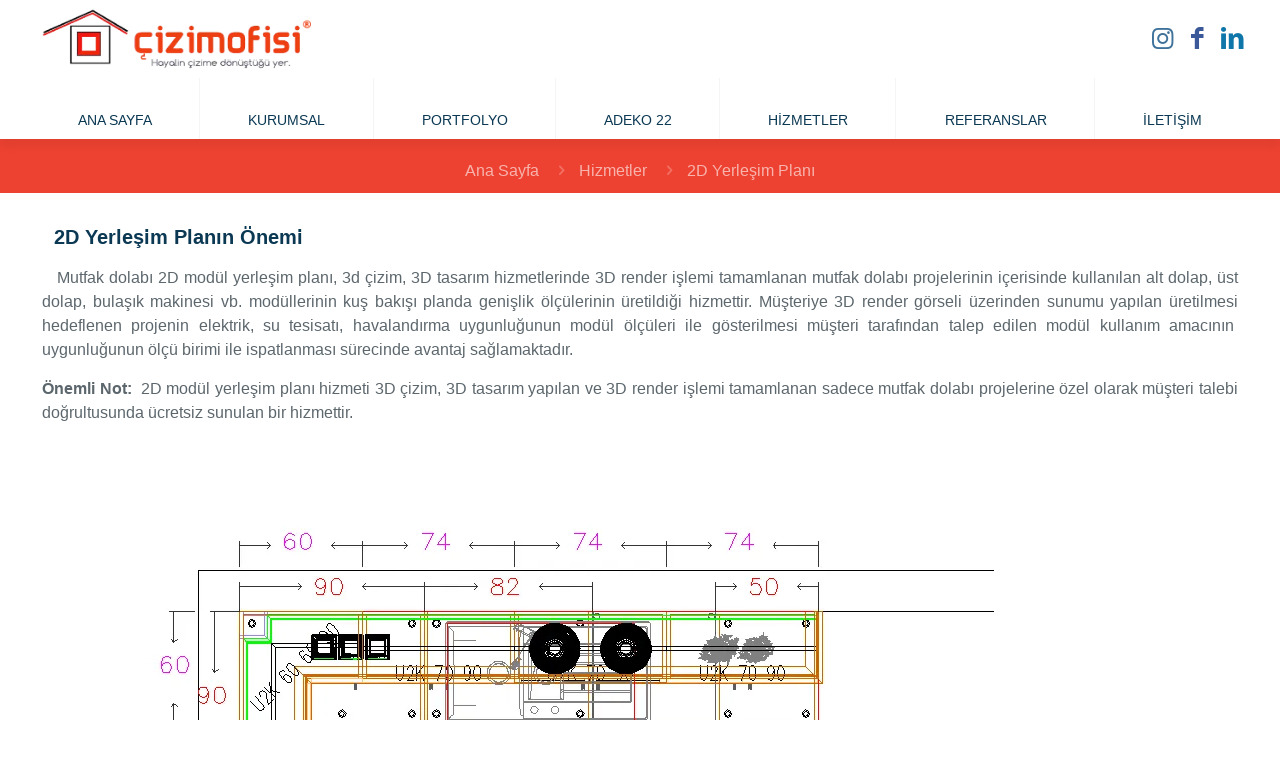

--- FILE ---
content_type: text/html; charset=UTF-8
request_url: https://cizimofisi.com.tr/hizmetler/2d-yerlesim-plani
body_size: 38770
content:
<!DOCTYPE html><html lang="tr" class="no-js " itemscope itemtype="https://schema.org/WebPage" ><head><script data-no-optimize="1">var litespeed_docref=sessionStorage.getItem("litespeed_docref");litespeed_docref&&(Object.defineProperty(document,"referrer",{get:function(){return litespeed_docref}}),sessionStorage.removeItem("litespeed_docref"));</script> <meta charset="UTF-8" /><meta name='robots' content='index, follow, max-image-preview:large, max-snippet:-1, max-video-preview:-1' /><link rel="alternate" hreflang="tr-TR" href="https://cizimofisi.com.tr/hizmetler/2d-yerlesim-plani"/><meta name="format-detection" content="telephone=no"><meta name="viewport" content="width=device-width, initial-scale=1, maximum-scale=5" /><link rel="shortcut icon" href="https://cizimofisi.com.tr/wp-content/uploads/2023/02/cropped-fovicons-1-e1697286768363.webp#2612" type="image/x-icon" /><link rel="apple-touch-icon" href="https://cizimofisi.com.tr/wp-content/uploads/2023/02/cropped-fovicons-1-e1697286768363.webp#2612" /><meta name="theme-color" content="#ffffff" media="(prefers-color-scheme: light)"><meta name="theme-color" content="#ffffff" media="(prefers-color-scheme: dark)">
 <script id="google_gtagjs-js-consent-mode-data-layer" type="litespeed/javascript">window.dataLayer=window.dataLayer||[];function gtag(){dataLayer.push(arguments)}
gtag('consent','default',{"ad_personalization":"denied","ad_storage":"denied","ad_user_data":"denied","analytics_storage":"denied","functionality_storage":"denied","security_storage":"denied","personalization_storage":"denied","region":["AT","BE","BG","CH","CY","CZ","DE","DK","EE","ES","FI","FR","GB","GR","HR","HU","IE","IS","IT","LI","LT","LU","LV","MT","NL","NO","PL","PT","RO","SE","SI","SK"],"wait_for_update":500});window._googlesitekitConsentCategoryMap={"statistics":["analytics_storage"],"marketing":["ad_storage","ad_user_data","ad_personalization"],"functional":["functionality_storage","security_storage"],"preferences":["personalization_storage"]};window._googlesitekitConsents={"ad_personalization":"denied","ad_storage":"denied","ad_user_data":"denied","analytics_storage":"denied","functionality_storage":"denied","security_storage":"denied","personalization_storage":"denied","region":["AT","BE","BG","CH","CY","CZ","DE","DK","EE","ES","FI","FR","GB","GR","HR","HU","IE","IS","IT","LI","LT","LU","LV","MT","NL","NO","PL","PT","RO","SE","SI","SK"],"wait_for_update":500}</script> <title>2D Yerleşim Planı - Çizim Ofisi</title><meta name="description" content="2D modül yerleşim planı, 3d çizim, 3D tasarım hizmetlerinde 3D render işlemlerinizi çözüme kavuşturun. Detaylar için tıklayın." /><link rel="canonical" href="https://cizimofisi.com.tr/hizmetler/2d-yerlesim-plani" /><meta property="og:locale" content="tr_TR" /><meta property="og:type" content="article" /><meta property="og:title" content="2D Yerleşim Planı - Çizim Ofisi" /><meta property="og:description" content="2D modül yerleşim planı, 3d çizim, 3D tasarım hizmetlerinde 3D render işlemlerinizi çözüme kavuşturun. Detaylar için tıklayın." /><meta property="og:url" content="https://cizimofisi.com.tr/hizmetler/2d-yerlesim-plani" /><meta property="og:site_name" content="Çizim Ofisi" /><meta property="article:publisher" content="https://www.facebook.com/cizimofisitr" /><meta property="article:modified_time" content="2023-10-31T10:37:21+00:00" /><meta name="twitter:card" content="summary_large_image" /> <script type="application/ld+json" class="yoast-schema-graph">{"@context":"https://schema.org","@graph":[{"@type":"WebPage","@id":"https://cizimofisi.com.tr/hizmetler/2d-yerlesim-plani","url":"https://cizimofisi.com.tr/hizmetler/2d-yerlesim-plani","name":"2D Yerleşim Planı - Çizim Ofisi","isPartOf":{"@id":"https://cizimofisi.com.tr/#website"},"datePublished":"2023-03-02T14:10:48+00:00","dateModified":"2023-10-31T10:37:21+00:00","description":"2D modül yerleşim planı, 3d çizim, 3D tasarım hizmetlerinde 3D render işlemlerinizi çözüme kavuşturun. Detaylar için tıklayın.","breadcrumb":{"@id":"https://cizimofisi.com.tr/hizmetler/2d-yerlesim-plani#breadcrumb"},"inLanguage":"tr","potentialAction":[{"@type":"ReadAction","target":["https://cizimofisi.com.tr/hizmetler/2d-yerlesim-plani"]}]},{"@type":"BreadcrumbList","@id":"https://cizimofisi.com.tr/hizmetler/2d-yerlesim-plani#breadcrumb","itemListElement":[{"@type":"ListItem","position":1,"name":"Anasayfa","item":"https://cizimofisi.com.tr/"},{"@type":"ListItem","position":2,"name":"Hizmetler","item":"https://cizimofisi.com.tr/hizmetler"},{"@type":"ListItem","position":3,"name":"2D Yerleşim Planı"}]},{"@type":"WebSite","@id":"https://cizimofisi.com.tr/#website","url":"https://cizimofisi.com.tr/","name":"Çizim Ofisi","description":"Hayalin Çizime Dönüştüğü Yer","publisher":{"@id":"https://cizimofisi.com.tr/#organization"},"potentialAction":[{"@type":"SearchAction","target":{"@type":"EntryPoint","urlTemplate":"https://cizimofisi.com.tr/?s={search_term_string}"},"query-input":{"@type":"PropertyValueSpecification","valueRequired":true,"valueName":"search_term_string"}}],"inLanguage":"tr"},{"@type":"Organization","@id":"https://cizimofisi.com.tr/#organization","name":"Çizim Ofisi","url":"https://cizimofisi.com.tr/","logo":{"@type":"ImageObject","inLanguage":"tr","@id":"https://cizimofisi.com.tr/#/schema/logo/image/","url":"https://cizimofisi.com.tr/wp-content/uploads/2023/02/fovicons.webp","contentUrl":"https://cizimofisi.com.tr/wp-content/uploads/2023/02/fovicons.webp","width":282,"height":200,"caption":"Çizim Ofisi"},"image":{"@id":"https://cizimofisi.com.tr/#/schema/logo/image/"},"sameAs":["https://www.facebook.com/cizimofisitr","https://www.instagram.com/cizimofisitr"]}]}</script> <link rel='dns-prefetch' href='//www.googletagmanager.com' /><link rel='dns-prefetch' href='//fonts.googleapis.com' /><link rel="alternate" type="application/rss+xml" title="Çizim Ofisi &raquo; akışı" href="https://cizimofisi.com.tr/feed" /><link rel="alternate" type="application/rss+xml" title="Çizim Ofisi &raquo; yorum akışı" href="https://cizimofisi.com.tr/comments/feed" /><link rel="alternate" title="oEmbed (JSON)" type="application/json+oembed" href="https://cizimofisi.com.tr/wp-json/oembed/1.0/embed?url=https%3A%2F%2Fcizimofisi.com.tr%2Fhizmetler%2F2d-yerlesim-plani" /><link rel="alternate" title="oEmbed (XML)" type="text/xml+oembed" href="https://cizimofisi.com.tr/wp-json/oembed/1.0/embed?url=https%3A%2F%2Fcizimofisi.com.tr%2Fhizmetler%2F2d-yerlesim-plani&#038;format=xml" /><style id='wp-img-auto-sizes-contain-inline-css' type='text/css'>img:is([sizes=auto i],[sizes^="auto," i]){contain-intrinsic-size:3000px 1500px}
/*# sourceURL=wp-img-auto-sizes-contain-inline-css */</style><link data-optimized="2" rel="stylesheet" href="https://cizimofisi.com.tr/wp-content/litespeed/ucss/498d66144f567c02848766306564e614.css?ver=d8ec8" /><style id='global-styles-inline-css' type='text/css'>:root{--wp--preset--aspect-ratio--square: 1;--wp--preset--aspect-ratio--4-3: 4/3;--wp--preset--aspect-ratio--3-4: 3/4;--wp--preset--aspect-ratio--3-2: 3/2;--wp--preset--aspect-ratio--2-3: 2/3;--wp--preset--aspect-ratio--16-9: 16/9;--wp--preset--aspect-ratio--9-16: 9/16;--wp--preset--color--black: #000000;--wp--preset--color--cyan-bluish-gray: #abb8c3;--wp--preset--color--white: #ffffff;--wp--preset--color--pale-pink: #f78da7;--wp--preset--color--vivid-red: #cf2e2e;--wp--preset--color--luminous-vivid-orange: #ff6900;--wp--preset--color--luminous-vivid-amber: #fcb900;--wp--preset--color--light-green-cyan: #7bdcb5;--wp--preset--color--vivid-green-cyan: #00d084;--wp--preset--color--pale-cyan-blue: #8ed1fc;--wp--preset--color--vivid-cyan-blue: #0693e3;--wp--preset--color--vivid-purple: #9b51e0;--wp--preset--gradient--vivid-cyan-blue-to-vivid-purple: linear-gradient(135deg,rgb(6,147,227) 0%,rgb(155,81,224) 100%);--wp--preset--gradient--light-green-cyan-to-vivid-green-cyan: linear-gradient(135deg,rgb(122,220,180) 0%,rgb(0,208,130) 100%);--wp--preset--gradient--luminous-vivid-amber-to-luminous-vivid-orange: linear-gradient(135deg,rgb(252,185,0) 0%,rgb(255,105,0) 100%);--wp--preset--gradient--luminous-vivid-orange-to-vivid-red: linear-gradient(135deg,rgb(255,105,0) 0%,rgb(207,46,46) 100%);--wp--preset--gradient--very-light-gray-to-cyan-bluish-gray: linear-gradient(135deg,rgb(238,238,238) 0%,rgb(169,184,195) 100%);--wp--preset--gradient--cool-to-warm-spectrum: linear-gradient(135deg,rgb(74,234,220) 0%,rgb(151,120,209) 20%,rgb(207,42,186) 40%,rgb(238,44,130) 60%,rgb(251,105,98) 80%,rgb(254,248,76) 100%);--wp--preset--gradient--blush-light-purple: linear-gradient(135deg,rgb(255,206,236) 0%,rgb(152,150,240) 100%);--wp--preset--gradient--blush-bordeaux: linear-gradient(135deg,rgb(254,205,165) 0%,rgb(254,45,45) 50%,rgb(107,0,62) 100%);--wp--preset--gradient--luminous-dusk: linear-gradient(135deg,rgb(255,203,112) 0%,rgb(199,81,192) 50%,rgb(65,88,208) 100%);--wp--preset--gradient--pale-ocean: linear-gradient(135deg,rgb(255,245,203) 0%,rgb(182,227,212) 50%,rgb(51,167,181) 100%);--wp--preset--gradient--electric-grass: linear-gradient(135deg,rgb(202,248,128) 0%,rgb(113,206,126) 100%);--wp--preset--gradient--midnight: linear-gradient(135deg,rgb(2,3,129) 0%,rgb(40,116,252) 100%);--wp--preset--font-size--small: 13px;--wp--preset--font-size--medium: 20px;--wp--preset--font-size--large: 36px;--wp--preset--font-size--x-large: 42px;--wp--preset--spacing--20: 0.44rem;--wp--preset--spacing--30: 0.67rem;--wp--preset--spacing--40: 1rem;--wp--preset--spacing--50: 1.5rem;--wp--preset--spacing--60: 2.25rem;--wp--preset--spacing--70: 3.38rem;--wp--preset--spacing--80: 5.06rem;--wp--preset--shadow--natural: 6px 6px 9px rgba(0, 0, 0, 0.2);--wp--preset--shadow--deep: 12px 12px 50px rgba(0, 0, 0, 0.4);--wp--preset--shadow--sharp: 6px 6px 0px rgba(0, 0, 0, 0.2);--wp--preset--shadow--outlined: 6px 6px 0px -3px rgb(255, 255, 255), 6px 6px rgb(0, 0, 0);--wp--preset--shadow--crisp: 6px 6px 0px rgb(0, 0, 0);}:where(.is-layout-flex){gap: 0.5em;}:where(.is-layout-grid){gap: 0.5em;}body .is-layout-flex{display: flex;}.is-layout-flex{flex-wrap: wrap;align-items: center;}.is-layout-flex > :is(*, div){margin: 0;}body .is-layout-grid{display: grid;}.is-layout-grid > :is(*, div){margin: 0;}:where(.wp-block-columns.is-layout-flex){gap: 2em;}:where(.wp-block-columns.is-layout-grid){gap: 2em;}:where(.wp-block-post-template.is-layout-flex){gap: 1.25em;}:where(.wp-block-post-template.is-layout-grid){gap: 1.25em;}.has-black-color{color: var(--wp--preset--color--black) !important;}.has-cyan-bluish-gray-color{color: var(--wp--preset--color--cyan-bluish-gray) !important;}.has-white-color{color: var(--wp--preset--color--white) !important;}.has-pale-pink-color{color: var(--wp--preset--color--pale-pink) !important;}.has-vivid-red-color{color: var(--wp--preset--color--vivid-red) !important;}.has-luminous-vivid-orange-color{color: var(--wp--preset--color--luminous-vivid-orange) !important;}.has-luminous-vivid-amber-color{color: var(--wp--preset--color--luminous-vivid-amber) !important;}.has-light-green-cyan-color{color: var(--wp--preset--color--light-green-cyan) !important;}.has-vivid-green-cyan-color{color: var(--wp--preset--color--vivid-green-cyan) !important;}.has-pale-cyan-blue-color{color: var(--wp--preset--color--pale-cyan-blue) !important;}.has-vivid-cyan-blue-color{color: var(--wp--preset--color--vivid-cyan-blue) !important;}.has-vivid-purple-color{color: var(--wp--preset--color--vivid-purple) !important;}.has-black-background-color{background-color: var(--wp--preset--color--black) !important;}.has-cyan-bluish-gray-background-color{background-color: var(--wp--preset--color--cyan-bluish-gray) !important;}.has-white-background-color{background-color: var(--wp--preset--color--white) !important;}.has-pale-pink-background-color{background-color: var(--wp--preset--color--pale-pink) !important;}.has-vivid-red-background-color{background-color: var(--wp--preset--color--vivid-red) !important;}.has-luminous-vivid-orange-background-color{background-color: var(--wp--preset--color--luminous-vivid-orange) !important;}.has-luminous-vivid-amber-background-color{background-color: var(--wp--preset--color--luminous-vivid-amber) !important;}.has-light-green-cyan-background-color{background-color: var(--wp--preset--color--light-green-cyan) !important;}.has-vivid-green-cyan-background-color{background-color: var(--wp--preset--color--vivid-green-cyan) !important;}.has-pale-cyan-blue-background-color{background-color: var(--wp--preset--color--pale-cyan-blue) !important;}.has-vivid-cyan-blue-background-color{background-color: var(--wp--preset--color--vivid-cyan-blue) !important;}.has-vivid-purple-background-color{background-color: var(--wp--preset--color--vivid-purple) !important;}.has-black-border-color{border-color: var(--wp--preset--color--black) !important;}.has-cyan-bluish-gray-border-color{border-color: var(--wp--preset--color--cyan-bluish-gray) !important;}.has-white-border-color{border-color: var(--wp--preset--color--white) !important;}.has-pale-pink-border-color{border-color: var(--wp--preset--color--pale-pink) !important;}.has-vivid-red-border-color{border-color: var(--wp--preset--color--vivid-red) !important;}.has-luminous-vivid-orange-border-color{border-color: var(--wp--preset--color--luminous-vivid-orange) !important;}.has-luminous-vivid-amber-border-color{border-color: var(--wp--preset--color--luminous-vivid-amber) !important;}.has-light-green-cyan-border-color{border-color: var(--wp--preset--color--light-green-cyan) !important;}.has-vivid-green-cyan-border-color{border-color: var(--wp--preset--color--vivid-green-cyan) !important;}.has-pale-cyan-blue-border-color{border-color: var(--wp--preset--color--pale-cyan-blue) !important;}.has-vivid-cyan-blue-border-color{border-color: var(--wp--preset--color--vivid-cyan-blue) !important;}.has-vivid-purple-border-color{border-color: var(--wp--preset--color--vivid-purple) !important;}.has-vivid-cyan-blue-to-vivid-purple-gradient-background{background: var(--wp--preset--gradient--vivid-cyan-blue-to-vivid-purple) !important;}.has-light-green-cyan-to-vivid-green-cyan-gradient-background{background: var(--wp--preset--gradient--light-green-cyan-to-vivid-green-cyan) !important;}.has-luminous-vivid-amber-to-luminous-vivid-orange-gradient-background{background: var(--wp--preset--gradient--luminous-vivid-amber-to-luminous-vivid-orange) !important;}.has-luminous-vivid-orange-to-vivid-red-gradient-background{background: var(--wp--preset--gradient--luminous-vivid-orange-to-vivid-red) !important;}.has-very-light-gray-to-cyan-bluish-gray-gradient-background{background: var(--wp--preset--gradient--very-light-gray-to-cyan-bluish-gray) !important;}.has-cool-to-warm-spectrum-gradient-background{background: var(--wp--preset--gradient--cool-to-warm-spectrum) !important;}.has-blush-light-purple-gradient-background{background: var(--wp--preset--gradient--blush-light-purple) !important;}.has-blush-bordeaux-gradient-background{background: var(--wp--preset--gradient--blush-bordeaux) !important;}.has-luminous-dusk-gradient-background{background: var(--wp--preset--gradient--luminous-dusk) !important;}.has-pale-ocean-gradient-background{background: var(--wp--preset--gradient--pale-ocean) !important;}.has-electric-grass-gradient-background{background: var(--wp--preset--gradient--electric-grass) !important;}.has-midnight-gradient-background{background: var(--wp--preset--gradient--midnight) !important;}.has-small-font-size{font-size: var(--wp--preset--font-size--small) !important;}.has-medium-font-size{font-size: var(--wp--preset--font-size--medium) !important;}.has-large-font-size{font-size: var(--wp--preset--font-size--large) !important;}.has-x-large-font-size{font-size: var(--wp--preset--font-size--x-large) !important;}
/*# sourceURL=global-styles-inline-css */</style><style id='classic-theme-styles-inline-css' type='text/css'>/*! This file is auto-generated */
.wp-block-button__link{color:#fff;background-color:#32373c;border-radius:9999px;box-shadow:none;text-decoration:none;padding:calc(.667em + 2px) calc(1.333em + 2px);font-size:1.125em}.wp-block-file__button{background:#32373c;color:#fff;text-decoration:none}
/*# sourceURL=/wp-includes/css/classic-themes.min.css */</style><style id='admin-bar-inline-css' type='text/css'>/* Hide CanvasJS credits for P404 charts specifically */
    #p404RedirectChart .canvasjs-chart-credit {
        display: none !important;
    }
    
    #p404RedirectChart canvas {
        border-radius: 6px;
    }

    .p404-redirect-adminbar-weekly-title {
        font-weight: bold;
        font-size: 14px;
        color: #fff;
        margin-bottom: 6px;
    }

    #wpadminbar #wp-admin-bar-p404_free_top_button .ab-icon:before {
        content: "\f103";
        color: #dc3545;
        top: 3px;
    }
    
    #wp-admin-bar-p404_free_top_button .ab-item {
        min-width: 80px !important;
        padding: 0px !important;
    }
    
    /* Ensure proper positioning and z-index for P404 dropdown */
    .p404-redirect-adminbar-dropdown-wrap { 
        min-width: 0; 
        padding: 0;
        position: static !important;
    }
    
    #wpadminbar #wp-admin-bar-p404_free_top_button_dropdown {
        position: static !important;
    }
    
    #wpadminbar #wp-admin-bar-p404_free_top_button_dropdown .ab-item {
        padding: 0 !important;
        margin: 0 !important;
    }
    
    .p404-redirect-dropdown-container {
        min-width: 340px;
        padding: 18px 18px 12px 18px;
        background: #23282d !important;
        color: #fff;
        border-radius: 12px;
        box-shadow: 0 8px 32px rgba(0,0,0,0.25);
        margin-top: 10px;
        position: relative !important;
        z-index: 999999 !important;
        display: block !important;
        border: 1px solid #444;
    }
    
    /* Ensure P404 dropdown appears on hover */
    #wpadminbar #wp-admin-bar-p404_free_top_button .p404-redirect-dropdown-container { 
        display: none !important;
    }
    
    #wpadminbar #wp-admin-bar-p404_free_top_button:hover .p404-redirect-dropdown-container { 
        display: block !important;
    }
    
    #wpadminbar #wp-admin-bar-p404_free_top_button:hover #wp-admin-bar-p404_free_top_button_dropdown .p404-redirect-dropdown-container {
        display: block !important;
    }
    
    .p404-redirect-card {
        background: #2c3338;
        border-radius: 8px;
        padding: 18px 18px 12px 18px;
        box-shadow: 0 2px 8px rgba(0,0,0,0.07);
        display: flex;
        flex-direction: column;
        align-items: flex-start;
        border: 1px solid #444;
    }
    
    .p404-redirect-btn {
        display: inline-block;
        background: #dc3545;
        color: #fff !important;
        font-weight: bold;
        padding: 5px 22px;
        border-radius: 8px;
        text-decoration: none;
        font-size: 17px;
        transition: background 0.2s, box-shadow 0.2s;
        margin-top: 8px;
        box-shadow: 0 2px 8px rgba(220,53,69,0.15);
        text-align: center;
        line-height: 1.6;
    }
    
    .p404-redirect-btn:hover {
        background: #c82333;
        color: #fff !important;
        box-shadow: 0 4px 16px rgba(220,53,69,0.25);
    }
    
    /* Prevent conflicts with other admin bar dropdowns */
    #wpadminbar .ab-top-menu > li:hover > .ab-item,
    #wpadminbar .ab-top-menu > li.hover > .ab-item {
        z-index: auto;
    }
    
    #wpadminbar #wp-admin-bar-p404_free_top_button:hover > .ab-item {
        z-index: 999998 !important;
    }
    
/*# sourceURL=admin-bar-inline-css */</style><style id='mfn-dynamic-inline-css' type='text/css'>#Subheader{background-image:url(https://cizimofisi.com.tr/wp-content/uploads/2023/03/Yeni-Proje-4.jpg.webp)}
html{background-color:#ffffff}#Wrapper,#Content,.mfn-popup .mfn-popup-content,.mfn-off-canvas-sidebar .mfn-off-canvas-content-wrapper,.mfn-cart-holder,.mfn-header-login,#Top_bar .search_wrapper,#Top_bar .top_bar_right .mfn-live-search-box,.column_livesearch .mfn-live-search-wrapper,.column_livesearch .mfn-live-search-box{background-color:#ffffff}.layout-boxed.mfn-bebuilder-header.mfn-ui #Wrapper .mfn-only-sample-content{background-color:#ffffff}body:not(.template-slider) #Header{min-height:120px}body.header-below:not(.template-slider) #Header{padding-top:120px}#Subheader{padding:10px}#Footer .widgets_wrapper{padding:70px 0}.has-search-overlay.search-overlay-opened #search-overlay{background-color:rgba(0,0,0,0.6)}.elementor-page.elementor-default #Content .the_content .section_wrapper{max-width:100%}.elementor-page.elementor-default #Content .section.the_content{width:100%}.elementor-page.elementor-default #Content .section_wrapper .the_content_wrapper{margin-left:0;margin-right:0;width:100%}body,span.date_label,.timeline_items li h3 span,input[type="date"],input[type="text"],input[type="password"],input[type="tel"],input[type="email"],input[type="url"],textarea,select,.offer_li .title h3,.mfn-menu-item-megamenu{font-family:"Poppins",-apple-system,BlinkMacSystemFont,"Segoe UI",Roboto,Oxygen-Sans,Ubuntu,Cantarell,"Helvetica Neue",sans-serif}.lead,.big{font-family:"Poppins",-apple-system,BlinkMacSystemFont,"Segoe UI",Roboto,Oxygen-Sans,Ubuntu,Cantarell,"Helvetica Neue",sans-serif}#menu > ul > li > a,#overlay-menu ul li a{font-family:"Poppins",-apple-system,BlinkMacSystemFont,"Segoe UI",Roboto,Oxygen-Sans,Ubuntu,Cantarell,"Helvetica Neue",sans-serif}#Subheader .title{font-family:"Sora",-apple-system,BlinkMacSystemFont,"Segoe UI",Roboto,Oxygen-Sans,Ubuntu,Cantarell,"Helvetica Neue",sans-serif}h1,h2,h3,h4,.text-logo #logo{font-family:"Sora",-apple-system,BlinkMacSystemFont,"Segoe UI",Roboto,Oxygen-Sans,Ubuntu,Cantarell,"Helvetica Neue",sans-serif}h5,h6{font-family:"Sora",-apple-system,BlinkMacSystemFont,"Segoe UI",Roboto,Oxygen-Sans,Ubuntu,Cantarell,"Helvetica Neue",sans-serif}blockquote{font-family:"Sora",-apple-system,BlinkMacSystemFont,"Segoe UI",Roboto,Oxygen-Sans,Ubuntu,Cantarell,"Helvetica Neue",sans-serif}.chart_box .chart .num,.counter .desc_wrapper .number-wrapper,.how_it_works .image .number,.pricing-box .plan-header .price,.quick_fact .number-wrapper,.woocommerce .product div.entry-summary .price{font-family:"Sora",-apple-system,BlinkMacSystemFont,"Segoe UI",Roboto,Oxygen-Sans,Ubuntu,Cantarell,"Helvetica Neue",sans-serif}body,.mfn-menu-item-megamenu{font-size:16px;line-height:24px;font-weight:400;letter-spacing:0px}.lead,.big{font-size:17px;line-height:26px;font-weight:500;letter-spacing:0px}#menu > ul > li > a,#overlay-menu ul li a{font-size:17px;font-weight:500;letter-spacing:0px}#overlay-menu ul li a{line-height:25.5px}#Subheader .title{font-size:64px;line-height:72px;font-weight:700;letter-spacing:0px}h1,.text-logo #logo{font-size:64px;line-height:72px;font-weight:700;letter-spacing:0px}h2{font-size:48px;line-height:55px;font-weight:700;letter-spacing:0px}h3,.woocommerce ul.products li.product h3,.woocommerce #customer_login h2{font-size:32px;line-height:38px;font-weight:700;letter-spacing:0px}h4,.woocommerce .woocommerce-order-details__title,.woocommerce .wc-bacs-bank-details-heading,.woocommerce .woocommerce-customer-details h2{font-size:24px;line-height:32px;font-weight:700;letter-spacing:0px}h5{font-size:20px;line-height:28px;font-weight:600;letter-spacing:0px}h6{font-size:12px;line-height:18px;font-weight:600;letter-spacing:0px}#Intro .intro-title{font-size:64px;line-height:72px;font-weight:700;letter-spacing:0px}@media only screen and (min-width:768px) and (max-width:959px){body,.mfn-menu-item-megamenu{font-size:14px;line-height:20px;font-weight:400;letter-spacing:0px}.lead,.big{font-size:14px;line-height:22px;font-weight:500;letter-spacing:0px}#menu > ul > li > a,#overlay-menu ul li a{font-size:14px;font-weight:500;letter-spacing:0px}#overlay-menu ul li a{line-height:21px}#Subheader .title{font-size:54px;line-height:61px;font-weight:700;letter-spacing:0px}h1,.text-logo #logo{font-size:54px;line-height:61px;font-weight:700;letter-spacing:0px}h2{font-size:41px;line-height:47px;font-weight:700;letter-spacing:0px}h3,.woocommerce ul.products li.product h3,.woocommerce #customer_login h2{font-size:27px;line-height:32px;font-weight:700;letter-spacing:0px}h4,.woocommerce .woocommerce-order-details__title,.woocommerce .wc-bacs-bank-details-heading,.woocommerce .woocommerce-customer-details h2{font-size:20px;line-height:27px;font-weight:700;letter-spacing:0px}h5{font-size:17px;line-height:24px;font-weight:600;letter-spacing:0px}h6{font-size:13px;line-height:19px;font-weight:600;letter-spacing:0px}#Intro .intro-title{font-size:54px;line-height:61px;font-weight:700;letter-spacing:0px}blockquote{font-size:15px}.chart_box .chart .num{font-size:45px;line-height:45px}.counter .desc_wrapper .number-wrapper{font-size:45px;line-height:45px}.counter .desc_wrapper .title{font-size:14px;line-height:18px}.faq .question .title{font-size:14px}.fancy_heading .title{font-size:38px;line-height:38px}.offer .offer_li .desc_wrapper .title h3{font-size:32px;line-height:32px}.offer_thumb_ul li.offer_thumb_li .desc_wrapper .title h3{font-size:32px;line-height:32px}.pricing-box .plan-header h2{font-size:27px;line-height:27px}.pricing-box .plan-header .price > span{font-size:40px;line-height:40px}.pricing-box .plan-header .price sup.currency{font-size:18px;line-height:18px}.pricing-box .plan-header .price sup.period{font-size:14px;line-height:14px}.quick_fact .number-wrapper{font-size:80px;line-height:80px}.trailer_box .desc h2{font-size:27px;line-height:27px}.widget > h3{font-size:17px;line-height:20px}}@media only screen and (min-width:480px) and (max-width:767px){body,.mfn-menu-item-megamenu{font-size:13px;line-height:19px;font-weight:400;letter-spacing:0px}.lead,.big{font-size:13px;line-height:20px;font-weight:500;letter-spacing:0px}#menu > ul > li > a,#overlay-menu ul li a{font-size:13px;font-weight:500;letter-spacing:0px}#overlay-menu ul li a{line-height:19.5px}#Subheader .title{font-size:48px;line-height:54px;font-weight:700;letter-spacing:0px}h1,.text-logo #logo{font-size:48px;line-height:54px;font-weight:700;letter-spacing:0px}h2{font-size:36px;line-height:41px;font-weight:700;letter-spacing:0px}h3,.woocommerce ul.products li.product h3,.woocommerce #customer_login h2{font-size:24px;line-height:29px;font-weight:700;letter-spacing:0px}h4,.woocommerce .woocommerce-order-details__title,.woocommerce .wc-bacs-bank-details-heading,.woocommerce .woocommerce-customer-details h2{font-size:18px;line-height:24px;font-weight:700;letter-spacing:0px}h5{font-size:15px;line-height:21px;font-weight:600;letter-spacing:0px}h6{font-size:13px;line-height:19px;font-weight:600;letter-spacing:0px}#Intro .intro-title{font-size:48px;line-height:54px;font-weight:700;letter-spacing:0px}blockquote{font-size:14px}.chart_box .chart .num{font-size:40px;line-height:40px}.counter .desc_wrapper .number-wrapper{font-size:40px;line-height:40px}.counter .desc_wrapper .title{font-size:13px;line-height:16px}.faq .question .title{font-size:13px}.fancy_heading .title{font-size:34px;line-height:34px}.offer .offer_li .desc_wrapper .title h3{font-size:28px;line-height:28px}.offer_thumb_ul li.offer_thumb_li .desc_wrapper .title h3{font-size:28px;line-height:28px}.pricing-box .plan-header h2{font-size:24px;line-height:24px}.pricing-box .plan-header .price > span{font-size:34px;line-height:34px}.pricing-box .plan-header .price sup.currency{font-size:16px;line-height:16px}.pricing-box .plan-header .price sup.period{font-size:13px;line-height:13px}.quick_fact .number-wrapper{font-size:70px;line-height:70px}.trailer_box .desc h2{font-size:24px;line-height:24px}.widget > h3{font-size:16px;line-height:19px}}@media only screen and (max-width:479px){body,.mfn-menu-item-megamenu{font-size:13px;line-height:19px;font-weight:400;letter-spacing:0px}.lead,.big{font-size:13px;line-height:19px;font-weight:500;letter-spacing:0px}#menu > ul > li > a,#overlay-menu ul li a{font-size:13px;font-weight:500;letter-spacing:0px}#overlay-menu ul li a{line-height:19.5px}#Subheader .title{font-size:38px;line-height:43px;font-weight:700;letter-spacing:0px}h1,.text-logo #logo{font-size:38px;line-height:43px;font-weight:700;letter-spacing:0px}h2{font-size:29px;line-height:33px;font-weight:700;letter-spacing:0px}h3,.woocommerce ul.products li.product h3,.woocommerce #customer_login h2{font-size:19px;line-height:23px;font-weight:700;letter-spacing:0px}h4,.woocommerce .woocommerce-order-details__title,.woocommerce .wc-bacs-bank-details-heading,.woocommerce .woocommerce-customer-details h2{font-size:14px;line-height:19px;font-weight:700;letter-spacing:0px}h5{font-size:13px;line-height:19px;font-weight:600;letter-spacing:0px}h6{font-size:13px;line-height:19px;font-weight:600;letter-spacing:0px}#Intro .intro-title{font-size:38px;line-height:43px;font-weight:700;letter-spacing:0px}blockquote{font-size:13px}.chart_box .chart .num{font-size:35px;line-height:35px}.counter .desc_wrapper .number-wrapper{font-size:35px;line-height:35px}.counter .desc_wrapper .title{font-size:13px;line-height:26px}.faq .question .title{font-size:13px}.fancy_heading .title{font-size:30px;line-height:30px}.offer .offer_li .desc_wrapper .title h3{font-size:26px;line-height:26px}.offer_thumb_ul li.offer_thumb_li .desc_wrapper .title h3{font-size:26px;line-height:26px}.pricing-box .plan-header h2{font-size:21px;line-height:21px}.pricing-box .plan-header .price > span{font-size:32px;line-height:32px}.pricing-box .plan-header .price sup.currency{font-size:14px;line-height:14px}.pricing-box .plan-header .price sup.period{font-size:13px;line-height:13px}.quick_fact .number-wrapper{font-size:60px;line-height:60px}.trailer_box .desc h2{font-size:21px;line-height:21px}.widget > h3{font-size:15px;line-height:18px}}.with_aside .sidebar.columns{width:23%}.with_aside .sections_group{width:77%}.aside_both .sidebar.columns{width:18%}.aside_both .sidebar.sidebar-1{margin-left:-82%}.aside_both .sections_group{width:64%;margin-left:18%}@media only screen and (min-width:1240px){#Wrapper,.with_aside .content_wrapper{max-width:1240px}body.layout-boxed.mfn-header-scrolled .mfn-header-tmpl.mfn-sticky-layout-width{max-width:1240px;left:0;right:0;margin-left:auto;margin-right:auto}body.layout-boxed:not(.mfn-header-scrolled) .mfn-header-tmpl.mfn-header-layout-width,body.layout-boxed .mfn-header-tmpl.mfn-header-layout-width:not(.mfn-hasSticky){max-width:1240px;left:0;right:0;margin-left:auto;margin-right:auto}body.layout-boxed.mfn-bebuilder-header.mfn-ui .mfn-only-sample-content{max-width:1240px;margin-left:auto;margin-right:auto}.section_wrapper,.container{max-width:1220px}.layout-boxed.header-boxed #Top_bar.is-sticky{max-width:1240px}}@media only screen and (max-width:767px){#Wrapper{max-width:calc(100% - 67px)}.content_wrapper .section_wrapper,.container,.four.columns .widget-area{max-width:550px !important;padding-left:33px;padding-right:33px}}body{--mfn-button-font-family:"Sora";--mfn-button-font-size:14px;--mfn-button-font-weight:600;--mfn-button-font-style:inherit;--mfn-button-letter-spacing:0px;--mfn-button-padding:15px 35px 15px 35px;--mfn-button-border-width:0;--mfn-button-border-radius:80px 80px 80px 80px;--mfn-button-gap:10px;--mfn-button-transition:0.2s;--mfn-button-color:#ffffff;--mfn-button-color-hover:#0b3954;--mfn-button-bg:#0b3954;--mfn-button-bg-hover:#f9f9f9;--mfn-button-border-color:transparent;--mfn-button-border-color-hover:transparent;--mfn-button-icon-color:#ffffff;--mfn-button-icon-color-hover:#0b3954;--mfn-button-box-shadow:unset;--mfn-button-theme-color:#ffffff;--mfn-button-theme-color-hover:#ffffff;--mfn-button-theme-bg:#ffb128;--mfn-button-theme-bg-hover:#225471;--mfn-button-theme-border-color:transparent;--mfn-button-theme-border-color-hover:transparent;--mfn-button-theme-icon-color:#ffffff;--mfn-button-theme-icon-color-hover:#ffffff;--mfn-button-theme-box-shadow:unset;--mfn-button-shop-color:#ffffff;--mfn-button-shop-color-hover:#ffffff;--mfn-button-shop-bg:#ffb128;--mfn-button-shop-bg-hover:#225471;--mfn-button-shop-border-color:transparent;--mfn-button-shop-border-color-hover:transparent;--mfn-button-shop-icon-color:#626262;--mfn-button-shop-icon-color-hover:#626262;--mfn-button-shop-box-shadow:unset;--mfn-button-action-color:#626262;--mfn-button-action-color-hover:#626262;--mfn-button-action-bg:#dbdddf;--mfn-button-action-bg-hover:#d3d3d3;--mfn-button-action-border-color:transparent;--mfn-button-action-border-color-hover:transparent;--mfn-button-action-icon-color:#626262;--mfn-button-action-icon-color-hover:#626262;--mfn-button-action-box-shadow:unset;--mfn-product-list-gallery-slider-arrow-bg:#fff;--mfn-product-list-gallery-slider-arrow-bg-hover:#fff;--mfn-product-list-gallery-slider-arrow-color:#000;--mfn-product-list-gallery-slider-arrow-color-hover:#000;--mfn-product-list-gallery-slider-dots-bg:rgba(0,0,0,0.3);--mfn-product-list-gallery-slider-dots-bg-active:#000;--mfn-product-list-gallery-slider-padination-bg:transparent;--mfn-product-list-gallery-slider-dots-size:8px;--mfn-product-list-gallery-slider-nav-border-radius:0px;--mfn-product-list-gallery-slider-nav-offset:0px;--mfn-product-list-gallery-slider-dots-gap:5px}@media only screen and (max-width:959px){body{}}@media only screen and (max-width:768px){body{}}.mfn-cookies,.mfn-cookies-reopen{--mfn-gdpr2-container-text-color:#626262;--mfn-gdpr2-container-strong-color:#07070a;--mfn-gdpr2-container-bg:#ffffff;--mfn-gdpr2-container-overlay:rgba(25,37,48,0.6);--mfn-gdpr2-details-box-bg:#fbfbfb;--mfn-gdpr2-details-switch-bg:#00032a;--mfn-gdpr2-details-switch-bg-active:#5acb65;--mfn-gdpr2-tabs-text-color:#07070a;--mfn-gdpr2-tabs-text-color-active:#0089f7;--mfn-gdpr2-tabs-border:rgba(8,8,14,0.1);--mfn-gdpr2-buttons-box-bg:#fbfbfb;--mfn-gdpr2-reopen-background:#ffffff;--mfn-gdpr2-reopen-color:#222222;--mfn-gdpr2-reopen-box-shadow:0 15px 30px 0 rgba(1,7,39,.13)}#Top_bar #logo,.header-fixed #Top_bar #logo,.header-plain #Top_bar #logo,.header-transparent #Top_bar #logo{height:60px;line-height:60px;padding:15px 0}.logo-overflow #Top_bar:not(.is-sticky) .logo{height:90px}#Top_bar .menu > li > a{padding:15px 0}.menu-highlight:not(.header-creative) #Top_bar .menu > li > a{margin:20px 0}.header-plain:not(.menu-highlight) #Top_bar .menu > li > a span:not(.description){line-height:90px}.header-fixed #Top_bar .menu > li > a{padding:30px 0}@media only screen and (max-width:767px){.mobile-header-mini #Top_bar #logo{height:50px!important;line-height:50px!important;margin:5px 0}}#Top_bar #logo img.svg{width:260px}.image_frame,.wp-caption{border-width:0px}.alert{border-radius:0px}#Top_bar .top_bar_right .top-bar-right-input input{width:200px}.mfn-live-search-box .mfn-live-search-list{max-height:300px}input[type="date"],input[type="email"],input[type="number"],input[type="password"],input[type="search"],input[type="tel"],input[type="text"],input[type="url"],select,textarea,.woocommerce .quantity input.qty{border-width:1px}.select2-container--default .select2-selection--single,.select2-dropdown,.select2-container--default.select2-container--open .select2-selection--single{border-width:1px}input[type="date"],input[type="email"],input[type="number"],input[type="password"],input[type="search"],input[type="tel"],input[type="text"],input[type="url"],select,textarea,.woocommerce .quantity input.qty{border-radius:6px}.select2-container--default .select2-selection--single,.select2-dropdown,.select2-container--default.select2-container--open .select2-selection--single{border-radius:6px}#Side_slide{right:-250px;width:250px}#Side_slide.left{left:-250px}.blog-teaser li .desc-wrapper .desc{background-position-y:-1px}.mfn-free-delivery-info{--mfn-free-delivery-bar:#113a52;--mfn-free-delivery-bg:rgba(0,0,0,0.1);--mfn-free-delivery-achieved:#113a52}#back_to_top i{color:#2a2b39}.mfn-product-list-gallery-slider .mfn-product-list-gallery-slider-arrow{display:flex}@media only screen and ( max-width:767px ){}@media only screen and (min-width:1240px){body:not(.header-simple) #Top_bar #menu{display:block!important}.tr-menu #Top_bar #menu{background:none!important}#Top_bar .menu > li > ul.mfn-megamenu > li{float:left}#Top_bar .menu > li > ul.mfn-megamenu > li.mfn-megamenu-cols-1{width:100%}#Top_bar .menu > li > ul.mfn-megamenu > li.mfn-megamenu-cols-2{width:50%}#Top_bar .menu > li > ul.mfn-megamenu > li.mfn-megamenu-cols-3{width:33.33%}#Top_bar .menu > li > ul.mfn-megamenu > li.mfn-megamenu-cols-4{width:25%}#Top_bar .menu > li > ul.mfn-megamenu > li.mfn-megamenu-cols-5{width:20%}#Top_bar .menu > li > ul.mfn-megamenu > li.mfn-megamenu-cols-6{width:16.66%}#Top_bar .menu > li > ul.mfn-megamenu > li > ul{display:block!important;position:inherit;left:auto;top:auto;border-width:0 1px 0 0}#Top_bar .menu > li > ul.mfn-megamenu > li:last-child > ul{border:0}#Top_bar .menu > li > ul.mfn-megamenu > li > ul li{width:auto}#Top_bar .menu > li > ul.mfn-megamenu a.mfn-megamenu-title{text-transform:uppercase;font-weight:400;background:none}#Top_bar .menu > li > ul.mfn-megamenu a .menu-arrow{display:none}.menuo-right #Top_bar .menu > li > ul.mfn-megamenu{left:0;width:98%!important;margin:0 1%;padding:20px 0}.menuo-right #Top_bar .menu > li > ul.mfn-megamenu-bg{box-sizing:border-box}#Top_bar .menu > li > ul.mfn-megamenu-bg{padding:20px 166px 20px 20px;background-repeat:no-repeat;background-position:right bottom}.rtl #Top_bar .menu > li > ul.mfn-megamenu-bg{padding-left:166px;padding-right:20px;background-position:left bottom}#Top_bar .menu > li > ul.mfn-megamenu-bg > li{background:none}#Top_bar .menu > li > ul.mfn-megamenu-bg > li a{border:none}#Top_bar .menu > li > ul.mfn-megamenu-bg > li > ul{background:none!important;-webkit-box-shadow:0 0 0 0;-moz-box-shadow:0 0 0 0;box-shadow:0 0 0 0}.mm-vertical #Top_bar .container{position:relative}.mm-vertical #Top_bar .top_bar_left{position:static}.mm-vertical #Top_bar .menu > li ul{box-shadow:0 0 0 0 transparent!important;background-image:none}.mm-vertical #Top_bar .menu > li > ul.mfn-megamenu{padding:20px 0}.mm-vertical.header-plain #Top_bar .menu > li > ul.mfn-megamenu{width:100%!important;margin:0}.mm-vertical #Top_bar .menu > li > ul.mfn-megamenu > li{display:table-cell;float:none!important;width:10%;padding:0 15px;border-right:1px solid rgba(0,0,0,0.05)}.mm-vertical #Top_bar .menu > li > ul.mfn-megamenu > li:last-child{border-right-width:0}.mm-vertical #Top_bar .menu > li > ul.mfn-megamenu > li.hide-border{border-right-width:0}.mm-vertical #Top_bar .menu > li > ul.mfn-megamenu > li a{border-bottom-width:0;padding:9px 15px;line-height:120%}.mm-vertical #Top_bar .menu > li > ul.mfn-megamenu a.mfn-megamenu-title{font-weight:700}.rtl .mm-vertical #Top_bar .menu > li > ul.mfn-megamenu > li:first-child{border-right-width:0}.rtl .mm-vertical #Top_bar .menu > li > ul.mfn-megamenu > li:last-child{border-right-width:1px}body.header-shop #Top_bar #menu{display:flex!important;background-color:transparent}.header-shop #Top_bar.is-sticky .top_bar_row_second{display:none}.header-plain:not(.menuo-right) #Header .top_bar_left{width:auto!important}.header-stack.header-center #Top_bar #menu{display:inline-block!important}.header-simple #Top_bar #menu{display:none;height:auto;width:300px;bottom:auto;top:100%;right:1px;position:absolute;margin:0}.header-simple #Header a.responsive-menu-toggle{display:block;right:10px}.header-simple #Top_bar #menu > ul{width:100%;float:left}.header-simple #Top_bar #menu ul li{width:100%;padding-bottom:0;border-right:0;position:relative}.header-simple #Top_bar #menu ul li a{padding:0 20px;margin:0;display:block;height:auto;line-height:normal;border:none}.header-simple #Top_bar #menu ul li a:not(.menu-toggle):after{display:none}.header-simple #Top_bar #menu ul li a span{border:none;line-height:44px;display:inline;padding:0}.header-simple #Top_bar #menu ul li.submenu .menu-toggle{display:block;position:absolute;right:0;top:0;width:44px;height:44px;line-height:44px;font-size:30px;font-weight:300;text-align:center;cursor:pointer;color:#444;opacity:0.33;transform:unset}.header-simple #Top_bar #menu ul li.submenu .menu-toggle:after{content:"+";position:static}.header-simple #Top_bar #menu ul li.hover > .menu-toggle:after{content:"-"}.header-simple #Top_bar #menu ul li.hover a{border-bottom:0}.header-simple #Top_bar #menu ul.mfn-megamenu li .menu-toggle{display:none}.header-simple #Top_bar #menu ul li ul{position:relative!important;left:0!important;top:0;padding:0;margin:0!important;width:auto!important;background-image:none}.header-simple #Top_bar #menu ul li ul li{width:100%!important;display:block;padding:0}.header-simple #Top_bar #menu ul li ul li a{padding:0 20px 0 30px}.header-simple #Top_bar #menu ul li ul li a .menu-arrow{display:none}.header-simple #Top_bar #menu ul li ul li a span{padding:0}.header-simple #Top_bar #menu ul li ul li a span:after{display:none!important}.header-simple #Top_bar .menu > li > ul.mfn-megamenu a.mfn-megamenu-title{text-transform:uppercase;font-weight:400}.header-simple #Top_bar .menu > li > ul.mfn-megamenu > li > ul{display:block!important;position:inherit;left:auto;top:auto}.header-simple #Top_bar #menu ul li ul li ul{border-left:0!important;padding:0;top:0}.header-simple #Top_bar #menu ul li ul li ul li a{padding:0 20px 0 40px}.rtl.header-simple #Top_bar #menu{left:1px;right:auto}.rtl.header-simple #Top_bar a.responsive-menu-toggle{left:10px;right:auto}.rtl.header-simple #Top_bar #menu ul li.submenu .menu-toggle{left:0;right:auto}.rtl.header-simple #Top_bar #menu ul li ul{left:auto!important;right:0!important}.rtl.header-simple #Top_bar #menu ul li ul li a{padding:0 30px 0 20px}.rtl.header-simple #Top_bar #menu ul li ul li ul li a{padding:0 40px 0 20px}.menu-highlight #Top_bar .menu > li{margin:0 2px}.menu-highlight:not(.header-creative) #Top_bar .menu > li > a{padding:0;-webkit-border-radius:5px;border-radius:5px}.menu-highlight #Top_bar .menu > li > a:after{display:none}.menu-highlight #Top_bar .menu > li > a span:not(.description){line-height:50px}.menu-highlight #Top_bar .menu > li > a span.description{display:none}.menu-highlight.header-stack #Top_bar .menu > li > a{margin:10px 0!important}.menu-highlight.header-stack #Top_bar .menu > li > a span:not(.description){line-height:40px}.menu-highlight.header-simple #Top_bar #menu ul li,.menu-highlight.header-creative #Top_bar #menu ul li{margin:0}.menu-highlight.header-simple #Top_bar #menu ul li > a,.menu-highlight.header-creative #Top_bar #menu ul li > a{-webkit-border-radius:0;border-radius:0}.menu-highlight:not(.header-fixed):not(.header-simple) #Top_bar.is-sticky .menu > li > a{margin:10px 0!important;padding:5px 0!important}.menu-highlight:not(.header-fixed):not(.header-simple) #Top_bar.is-sticky .menu > li > a span{line-height:30px!important}.header-modern.menu-highlight.menuo-right .menu_wrapper{margin-right:20px}.menu-line-below #Top_bar .menu > li > a:not(.menu-toggle):after{top:auto;bottom:-4px}.menu-line-below #Top_bar.is-sticky .menu > li > a:not(.menu-toggle):after{top:auto;bottom:-4px}.menu-line-below-80 #Top_bar:not(.is-sticky) .menu > li > a:not(.menu-toggle):after{height:4px;left:10%;top:50%;margin-top:20px;width:80%}.menu-line-below-80-1 #Top_bar:not(.is-sticky) .menu > li > a:not(.menu-toggle):after{height:1px;left:10%;top:50%;margin-top:20px;width:80%}.menu-link-color #Top_bar .menu > li > a:not(.menu-toggle):after{display:none!important}.menu-arrow-top #Top_bar .menu > li > a:after{background:none repeat scroll 0 0 rgba(0,0,0,0)!important;border-color:#ccc transparent transparent;border-style:solid;border-width:7px 7px 0;display:block;height:0;left:50%;margin-left:-7px;top:0!important;width:0}.menu-arrow-top #Top_bar.is-sticky .menu > li > a:after{top:0!important}.menu-arrow-bottom #Top_bar .menu > li > a:after{background:none!important;border-color:transparent transparent #ccc;border-style:solid;border-width:0 7px 7px;display:block;height:0;left:50%;margin-left:-7px;top:auto;bottom:0;width:0}.menu-arrow-bottom #Top_bar.is-sticky .menu > li > a:after{top:auto;bottom:0}.menuo-no-borders #Top_bar .menu > li > a span{border-width:0!important}.menuo-no-borders #Header_creative #Top_bar .menu > li > a span{border-bottom-width:0}.menuo-no-borders.header-plain #Top_bar a#header_cart,.menuo-no-borders.header-plain #Top_bar a#search_button,.menuo-no-borders.header-plain #Top_bar .wpml-languages,.menuo-no-borders.header-plain #Top_bar a.action_button{border-width:0}.menuo-right #Top_bar .menu_wrapper{float:right}.menuo-right.header-stack:not(.header-center) #Top_bar .menu_wrapper{margin-right:150px}body.header-creative{padding-left:50px}body.header-creative.header-open{padding-left:250px}body.error404,body.under-construction,body.elementor-maintenance-mode,body.template-blank,body.under-construction.header-rtl.header-creative.header-open{padding-left:0!important;padding-right:0!important}.header-creative.footer-fixed #Footer,.header-creative.footer-sliding #Footer,.header-creative.footer-stick #Footer.is-sticky{box-sizing:border-box;padding-left:50px}.header-open.footer-fixed #Footer,.header-open.footer-sliding #Footer,.header-creative.footer-stick #Footer.is-sticky{padding-left:250px}.header-rtl.header-creative.footer-fixed #Footer,.header-rtl.header-creative.footer-sliding #Footer,.header-rtl.header-creative.footer-stick #Footer.is-sticky{padding-left:0;padding-right:50px}.header-rtl.header-open.footer-fixed #Footer,.header-rtl.header-open.footer-sliding #Footer,.header-rtl.header-creative.footer-stick #Footer.is-sticky{padding-right:250px}#Header_creative{background-color:#fff;position:fixed;width:250px;height:100%;left:-200px;top:0;z-index:9002;-webkit-box-shadow:2px 0 4px 2px rgba(0,0,0,.15);box-shadow:2px 0 4px 2px rgba(0,0,0,.15)}#Header_creative .container{width:100%}#Header_creative .creative-wrapper{opacity:0;margin-right:50px}#Header_creative a.creative-menu-toggle{display:block;width:34px;height:34px;line-height:34px;font-size:22px;text-align:center;position:absolute;top:10px;right:8px;border-radius:3px}.admin-bar #Header_creative a.creative-menu-toggle{top:42px}#Header_creative #Top_bar{position:static;width:100%}#Header_creative #Top_bar .top_bar_left{width:100%!important;float:none}#Header_creative #Top_bar .logo{float:none;text-align:center;margin:15px 0}#Header_creative #Top_bar #menu{background-color:transparent}#Header_creative #Top_bar .menu_wrapper{float:none;margin:0 0 30px}#Header_creative #Top_bar .menu > li{width:100%;float:none;position:relative}#Header_creative #Top_bar .menu > li > a{padding:0;text-align:center}#Header_creative #Top_bar .menu > li > a:after{display:none}#Header_creative #Top_bar .menu > li > a span{border-right:0;border-bottom-width:1px;line-height:38px}#Header_creative #Top_bar .menu li ul{left:100%;right:auto;top:0;box-shadow:2px 2px 2px 0 rgba(0,0,0,0.03);-webkit-box-shadow:2px 2px 2px 0 rgba(0,0,0,0.03)}#Header_creative #Top_bar .menu > li > ul.mfn-megamenu{margin:0;width:700px!important}#Header_creative #Top_bar .menu > li > ul.mfn-megamenu > li > ul{left:0}#Header_creative #Top_bar .menu li ul li a{padding-top:9px;padding-bottom:8px}#Header_creative #Top_bar .menu li ul li ul{top:0}#Header_creative #Top_bar .menu > li > a span.description{display:block;font-size:13px;line-height:28px!important;clear:both}.menuo-arrows #Top_bar .menu > li.submenu > a > span:after{content:unset!important}#Header_creative #Top_bar .top_bar_right{width:100%!important;float:left;height:auto;margin-bottom:35px;text-align:center;padding:0 20px;top:0;-webkit-box-sizing:border-box;-moz-box-sizing:border-box;box-sizing:border-box}#Header_creative #Top_bar .top_bar_right:before{content:none}#Header_creative #Top_bar .top_bar_right .top_bar_right_wrapper{flex-wrap:wrap;justify-content:center}#Header_creative #Top_bar .top_bar_right .top-bar-right-icon,#Header_creative #Top_bar .top_bar_right .wpml-languages,#Header_creative #Top_bar .top_bar_right .top-bar-right-button,#Header_creative #Top_bar .top_bar_right .top-bar-right-input{min-height:30px;margin:5px}#Header_creative #Top_bar .search_wrapper{left:100%;top:auto}#Header_creative #Top_bar .banner_wrapper{display:block;text-align:center}#Header_creative #Top_bar .banner_wrapper img{max-width:100%;height:auto;display:inline-block}#Header_creative #Action_bar{display:none;position:absolute;bottom:0;top:auto;clear:both;padding:0 20px;box-sizing:border-box}#Header_creative #Action_bar .contact_details{width:100%;text-align:center;margin-bottom:20px}#Header_creative #Action_bar .contact_details li{padding:0}#Header_creative #Action_bar .social{float:none;text-align:center;padding:5px 0 15px}#Header_creative #Action_bar .social li{margin-bottom:2px}#Header_creative #Action_bar .social-menu{float:none;text-align:center}#Header_creative #Action_bar .social-menu li{border-color:rgba(0,0,0,.1)}#Header_creative .social li a{color:rgba(0,0,0,.5)}#Header_creative .social li a:hover{color:#000}#Header_creative .creative-social{position:absolute;bottom:10px;right:0;width:50px}#Header_creative .creative-social li{display:block;float:none;width:100%;text-align:center;margin-bottom:5px}.header-creative .fixed-nav.fixed-nav-prev{margin-left:50px}.header-creative.header-open .fixed-nav.fixed-nav-prev{margin-left:250px}.menuo-last #Header_creative #Top_bar .menu li.last ul{top:auto;bottom:0}.header-open #Header_creative{left:0}.header-open #Header_creative .creative-wrapper{opacity:1;margin:0!important}.header-open #Header_creative .creative-menu-toggle,.header-open #Header_creative .creative-social{display:none}.header-open #Header_creative #Action_bar{display:block}body.header-rtl.header-creative{padding-left:0;padding-right:50px}.header-rtl #Header_creative{left:auto;right:-200px}.header-rtl #Header_creative .creative-wrapper{margin-left:50px;margin-right:0}.header-rtl #Header_creative a.creative-menu-toggle{left:8px;right:auto}.header-rtl #Header_creative .creative-social{left:0;right:auto}.header-rtl #Footer #back_to_top.sticky{right:125px}.header-rtl #popup_contact{right:70px}.header-rtl #Header_creative #Top_bar .menu li ul{left:auto;right:100%}.header-rtl #Header_creative #Top_bar .search_wrapper{left:auto;right:100%}.header-rtl .fixed-nav.fixed-nav-prev{margin-left:0!important}.header-rtl .fixed-nav.fixed-nav-next{margin-right:50px}body.header-rtl.header-creative.header-open{padding-left:0;padding-right:250px!important}.header-rtl.header-open #Header_creative{left:auto;right:0}.header-rtl.header-open #Footer #back_to_top.sticky{right:325px}.header-rtl.header-open #popup_contact{right:270px}.header-rtl.header-open .fixed-nav.fixed-nav-next{margin-right:250px}#Header_creative.active{left:-1px}.header-rtl #Header_creative.active{left:auto;right:-1px}#Header_creative.active .creative-wrapper{opacity:1;margin:0}.header-creative .vc_row[data-vc-full-width]{padding-left:50px}.header-creative.header-open .vc_row[data-vc-full-width]{padding-left:250px}.header-open .vc_parallax .vc_parallax-inner{left:auto;width:calc(100% - 250px)}.header-open.header-rtl .vc_parallax .vc_parallax-inner{left:0;right:auto}#Header_creative.scroll{height:100%;overflow-y:auto}#Header_creative.scroll:not(.dropdown) .menu li ul{display:none!important}#Header_creative.scroll #Action_bar{position:static}#Header_creative.dropdown{outline:none}#Header_creative.dropdown #Top_bar .menu_wrapper{float:left;width:100%}#Header_creative.dropdown #Top_bar #menu ul li{position:relative;float:left}#Header_creative.dropdown #Top_bar #menu ul li a:not(.menu-toggle):after{display:none}#Header_creative.dropdown #Top_bar #menu ul li a span{line-height:38px;padding:0}#Header_creative.dropdown #Top_bar #menu ul li.submenu .menu-toggle{display:block;position:absolute;right:0;top:0;width:38px;height:38px;line-height:38px;font-size:26px;font-weight:300;text-align:center;cursor:pointer;color:#444;opacity:0.33;z-index:203}#Header_creative.dropdown #Top_bar #menu ul li.submenu .menu-toggle:after{content:"+";position:static}#Header_creative.dropdown #Top_bar #menu ul li.hover > .menu-toggle:after{content:"-"}#Header_creative.dropdown #Top_bar #menu ul.sub-menu li:not(:last-of-type) a{border-bottom:0}#Header_creative.dropdown #Top_bar #menu ul.mfn-megamenu li .menu-toggle{display:none}#Header_creative.dropdown #Top_bar #menu ul li ul{position:relative!important;left:0!important;top:0;padding:0;margin-left:0!important;width:auto!important;background-image:none}#Header_creative.dropdown #Top_bar #menu ul li ul li{width:100%!important}#Header_creative.dropdown #Top_bar #menu ul li ul li a{padding:0 10px;text-align:center}#Header_creative.dropdown #Top_bar #menu ul li ul li a .menu-arrow{display:none}#Header_creative.dropdown #Top_bar #menu ul li ul li a span{padding:0}#Header_creative.dropdown #Top_bar #menu ul li ul li a span:after{display:none!important}#Header_creative.dropdown #Top_bar .menu > li > ul.mfn-megamenu a.mfn-megamenu-title{text-transform:uppercase;font-weight:400}#Header_creative.dropdown #Top_bar .menu > li > ul.mfn-megamenu > li > ul{display:block!important;position:inherit;left:auto;top:auto}#Header_creative.dropdown #Top_bar #menu ul li ul li ul{border-left:0!important;padding:0;top:0}#Header_creative{transition:left .5s ease-in-out,right .5s ease-in-out}#Header_creative .creative-wrapper{transition:opacity .5s ease-in-out,margin 0s ease-in-out .5s}#Header_creative.active .creative-wrapper{transition:opacity .5s ease-in-out,margin 0s ease-in-out}}@media only screen and (min-width:1240px){#Top_bar.is-sticky{position:fixed!important;width:100%;left:0;top:-60px;height:60px;z-index:701;background:#fff;opacity:.97;-webkit-box-shadow:0 2px 5px 0 rgba(0,0,0,0.1);-moz-box-shadow:0 2px 5px 0 rgba(0,0,0,0.1);box-shadow:0 2px 5px 0 rgba(0,0,0,0.1)}.layout-boxed.header-boxed #Top_bar.is-sticky{left:50%;-webkit-transform:translateX(-50%);transform:translateX(-50%)}#Top_bar.is-sticky .top_bar_left,#Top_bar.is-sticky .top_bar_right,#Top_bar.is-sticky .top_bar_right:before{background:none;box-shadow:unset}#Top_bar.is-sticky .logo{width:auto;margin:0 30px 0 20px;padding:0}#Top_bar.is-sticky #logo,#Top_bar.is-sticky .custom-logo-link{padding:5px 0!important;height:50px!important;line-height:50px!important}.logo-no-sticky-padding #Top_bar.is-sticky #logo{height:60px!important;line-height:60px!important}#Top_bar.is-sticky #logo img.logo-main{display:none}#Top_bar.is-sticky #logo img.logo-sticky{display:inline;max-height:35px}.logo-sticky-width-auto #Top_bar.is-sticky #logo img.logo-sticky{width:auto}#Top_bar.is-sticky .menu_wrapper{clear:none}#Top_bar.is-sticky .menu_wrapper .menu > li > a{padding:15px 0}#Top_bar.is-sticky .menu > li > a,#Top_bar.is-sticky .menu > li > a span{line-height:30px}#Top_bar.is-sticky .menu > li > a:after{top:auto;bottom:-4px}#Top_bar.is-sticky .menu > li > a span.description{display:none}#Top_bar.is-sticky .secondary_menu_wrapper,#Top_bar.is-sticky .banner_wrapper{display:none}.header-overlay #Top_bar.is-sticky{display:none}.sticky-dark #Top_bar.is-sticky,.sticky-dark #Top_bar.is-sticky #menu{background:rgba(0,0,0,.8)}.sticky-dark #Top_bar.is-sticky .menu > li:not(.current-menu-item) > a{color:#fff}.sticky-dark #Top_bar.is-sticky .top_bar_right .top-bar-right-icon{color:rgba(255,255,255,.9)}.sticky-dark #Top_bar.is-sticky .top_bar_right .top-bar-right-icon svg .path{stroke:rgba(255,255,255,.9)}.sticky-dark #Top_bar.is-sticky .wpml-languages a.active,.sticky-dark #Top_bar.is-sticky .wpml-languages ul.wpml-lang-dropdown{background:rgba(0,0,0,0.1);border-color:rgba(0,0,0,0.1)}.sticky-white #Top_bar.is-sticky,.sticky-white #Top_bar.is-sticky #menu{background:rgba(255,255,255,.8)}.sticky-white #Top_bar.is-sticky .menu > li:not(.current-menu-item) > a{color:#222}.sticky-white #Top_bar.is-sticky .top_bar_right .top-bar-right-icon{color:rgba(0,0,0,.8)}.sticky-white #Top_bar.is-sticky .top_bar_right .top-bar-right-icon svg .path{stroke:rgba(0,0,0,.8)}.sticky-white #Top_bar.is-sticky .wpml-languages a.active,.sticky-white #Top_bar.is-sticky .wpml-languages ul.wpml-lang-dropdown{background:rgba(255,255,255,0.1);border-color:rgba(0,0,0,0.1)}}@media only screen and (min-width:768px) and (max-width:1240px){.header_placeholder{height:0!important}}@media only screen and (max-width:1239px){#Top_bar #menu{display:none;height:auto;width:300px;bottom:auto;top:100%;right:1px;position:absolute;margin:0}#Top_bar a.responsive-menu-toggle{display:block}#Top_bar #menu > ul{width:100%;float:left}#Top_bar #menu ul li{width:100%;padding-bottom:0;border-right:0;position:relative}#Top_bar #menu ul li a{padding:0 25px;margin:0;display:block;height:auto;line-height:normal;border:none}#Top_bar #menu ul li a:not(.menu-toggle):after{display:none}#Top_bar #menu ul li a span{border:none;line-height:44px;display:inline;padding:0}#Top_bar #menu ul li a span.description{margin:0 0 0 5px}#Top_bar #menu ul li.submenu .menu-toggle{display:block;position:absolute;right:15px;top:0;width:44px;height:44px;line-height:44px;font-size:30px;font-weight:300;text-align:center;cursor:pointer;color:#444;opacity:0.33;transform:unset}#Top_bar #menu ul li.submenu .menu-toggle:after{content:"+";position:static}#Top_bar #menu ul li.hover > .menu-toggle:after{content:"-"}#Top_bar #menu ul li.hover a{border-bottom:0}#Top_bar #menu ul li a span:after{display:none!important}#Top_bar #menu ul.mfn-megamenu li .menu-toggle{display:none}.menuo-arrows.keyboard-support #Top_bar .menu > li.submenu > a:not(.menu-toggle):after,.menuo-arrows:not(.keyboard-support) #Top_bar .menu > li.submenu > a:not(.menu-toggle)::after{display:none !important}#Top_bar #menu ul li ul{position:relative!important;left:0!important;top:0;padding:0;margin-left:0!important;width:auto!important;background-image:none!important;box-shadow:0 0 0 0 transparent!important;-webkit-box-shadow:0 0 0 0 transparent!important}#Top_bar #menu ul li ul li{width:100%!important}#Top_bar #menu ul li ul li a{padding:0 20px 0 35px}#Top_bar #menu ul li ul li a .menu-arrow{display:none}#Top_bar #menu ul li ul li a span{padding:0}#Top_bar #menu ul li ul li a span:after{display:none!important}#Top_bar .menu > li > ul.mfn-megamenu a.mfn-megamenu-title{text-transform:uppercase;font-weight:400}#Top_bar .menu > li > ul.mfn-megamenu > li > ul{display:block!important;position:inherit;left:auto;top:auto}#Top_bar #menu ul li ul li ul{border-left:0!important;padding:0;top:0}#Top_bar #menu ul li ul li ul li a{padding:0 20px 0 45px}#Header #menu > ul > li.current-menu-item > a,#Header #menu > ul > li.current_page_item > a,#Header #menu > ul > li.current-menu-parent > a,#Header #menu > ul > li.current-page-parent > a,#Header #menu > ul > li.current-menu-ancestor > a,#Header #menu > ul > li.current_page_ancestor > a{background:rgba(0,0,0,.02)}.rtl #Top_bar #menu{left:1px;right:auto}.rtl #Top_bar a.responsive-menu-toggle{left:20px;right:auto}.rtl #Top_bar #menu ul li.submenu .menu-toggle{left:15px;right:auto;border-left:none;border-right:1px solid #eee;transform:unset}.rtl #Top_bar #menu ul li ul{left:auto!important;right:0!important}.rtl #Top_bar #menu ul li ul li a{padding:0 30px 0 20px}.rtl #Top_bar #menu ul li ul li ul li a{padding:0 40px 0 20px}.header-stack .menu_wrapper a.responsive-menu-toggle{position:static!important;margin:11px 0!important}.header-stack .menu_wrapper #menu{left:0;right:auto}.rtl.header-stack #Top_bar #menu{left:auto;right:0}.admin-bar #Header_creative{top:32px}.header-creative.layout-boxed{padding-top:85px}.header-creative.layout-full-width #Wrapper{padding-top:60px}#Header_creative{position:fixed;width:100%;left:0!important;top:0;z-index:1001}#Header_creative .creative-wrapper{display:block!important;opacity:1!important}#Header_creative .creative-menu-toggle,#Header_creative .creative-social{display:none!important;opacity:1!important}#Header_creative #Top_bar{position:static;width:100%}#Header_creative #Top_bar .one{display:flex}#Header_creative #Top_bar #logo,#Header_creative #Top_bar .custom-logo-link{height:50px;line-height:50px;padding:5px 0}#Header_creative #Top_bar #logo img.logo-sticky{max-height:40px!important}#Header_creative #logo img.logo-main{display:none}#Header_creative #logo img.logo-sticky{display:inline-block}.logo-no-sticky-padding #Header_creative #Top_bar #logo{height:60px;line-height:60px;padding:0}.logo-no-sticky-padding #Header_creative #Top_bar #logo img.logo-sticky{max-height:60px!important}#Header_creative #Action_bar{display:none}#Header_creative #Top_bar .top_bar_right:before{content:none}#Header_creative.scroll{overflow:visible!important}}body{--mfn-clients-tiles-hover:#113a52;--mfn-icon-box-icon:#113a52;--mfn-section-tabber-nav-active-color:#113a52;--mfn-sliding-box-bg:#113a52;--mfn-woo-body-color:#5c676d;--mfn-woo-heading-color:#5c676d;--mfn-woo-themecolor:#113a52;--mfn-woo-bg-themecolor:#113a52;--mfn-woo-border-themecolor:#113a52}#Header_wrapper,#Intro{background-color:#ffffff}#Subheader{background-color:rgba(247,247,247,1)}.header-classic #Action_bar,.header-fixed #Action_bar,.header-plain #Action_bar,.header-split #Action_bar,.header-shop #Action_bar,.header-shop-split #Action_bar,.header-stack #Action_bar{background-color:#101015}#Sliding-top{background-color:#545454}#Sliding-top a.sliding-top-control{border-right-color:#545454}#Sliding-top.st-center a.sliding-top-control,#Sliding-top.st-left a.sliding-top-control{border-top-color:#545454}#Footer{background-color:#ffffff}.grid .post-item,.masonry:not(.tiles) .post-item,.photo2 .post .post-desc-wrapper{background-color:transparent}.portfolio_group .portfolio-item .desc{background-color:transparent}.woocommerce ul.products li.product,.shop_slider .shop_slider_ul .shop_slider_li .item_wrapper .desc{background-color:transparent} body,ul.timeline_items,.icon_box a .desc,.icon_box a:hover .desc,.feature_list ul li a,.list_item a,.list_item a:hover,.widget_recent_entries ul li a,.flat_box a,.flat_box a:hover,.story_box .desc,.content_slider.carousel  ul li a .title,.content_slider.flat.description ul li .desc,.content_slider.flat.description ul li a .desc,.post-nav.minimal a i,.mfn-marquee-text .mfn-marquee-item-label{color:#5c676d}.lead{color:#2e2e2e}.post-nav.minimal a svg{fill:#5c676d}.themecolor,.opening_hours .opening_hours_wrapper li span,.fancy_heading_icon .icon_top,.fancy_heading_arrows .icon-right-dir,.fancy_heading_arrows .icon-left-dir,.fancy_heading_line .title,.button-love a.mfn-love,.format-link .post-title .icon-link,.pager-single > span,.pager-single a:hover,.widget_meta ul,.widget_pages ul,.widget_rss ul,.widget_mfn_recent_comments ul li:after,.widget_archive ul,.widget_recent_comments ul li:after,.widget_nav_menu ul,.woocommerce ul.products li.product .price,.shop_slider .shop_slider_ul .item_wrapper .price,.woocommerce-page ul.products li.product .price,.widget_price_filter .price_label .from,.widget_price_filter .price_label .to,.woocommerce ul.product_list_widget li .quantity .amount,.woocommerce .product div.entry-summary .price,.woocommerce .product .woocommerce-variation-price .price,.woocommerce .star-rating span,#Error_404 .error_pic i,.style-simple #Filters .filters_wrapper ul li a:hover,.style-simple #Filters .filters_wrapper ul li.current-cat a,.style-simple .quick_fact .title,.mfn-cart-holder .mfn-ch-content .mfn-ch-product .woocommerce-Price-amount,.woocommerce .comment-form-rating p.stars a:before,.wishlist .wishlist-row .price,.search-results .search-item .post-product-price,.progress_icons.transparent .progress_icon.themebg{color:#113a52}.mfn-wish-button.loved:not(.link) .path{fill:#113a52;stroke:#113a52}.themebg,#comments .commentlist > li .reply a.comment-reply-link,#Filters .filters_wrapper ul li a:hover,#Filters .filters_wrapper ul li.current-cat a,.fixed-nav .arrow,.offer_thumb .slider_pagination a:before,.offer_thumb .slider_pagination a.selected:after,.pager .pages a:hover,.pager .pages a.active,.pager .pages span.page-numbers.current,.pager-single span:after,.portfolio_group.exposure .portfolio-item .desc-inner .line,.Recent_posts ul li .desc:after,.Recent_posts ul li .photo .c,.slider_pagination a.selected,.slider_pagination .slick-active a,.slider_pagination a.selected:after,.slider_pagination .slick-active a:after,.testimonials_slider .slider_images,.testimonials_slider .slider_images a:after,.testimonials_slider .slider_images:before,#Top_bar .header-cart-count,#Top_bar .header-wishlist-count,.mfn-footer-stickymenu ul li a .header-wishlist-count,.mfn-footer-stickymenu ul li a .header-cart-count,.widget_categories ul,.widget_mfn_menu ul li a:hover,.widget_mfn_menu ul li.current-menu-item:not(.current-menu-ancestor) > a,.widget_mfn_menu ul li.current_page_item:not(.current_page_ancestor) > a,.widget_product_categories ul,.widget_recent_entries ul li:after,.woocommerce-account table.my_account_orders .order-number a,.woocommerce-MyAccount-navigation ul li.is-active a,.style-simple .accordion .question:after,.style-simple .faq .question:after,.style-simple .icon_box .desc_wrapper .title:before,.style-simple #Filters .filters_wrapper ul li a:after,.style-simple .trailer_box:hover .desc,.tp-bullets.simplebullets.round .bullet.selected,.tp-bullets.simplebullets.round .bullet.selected:after,.tparrows.default,.tp-bullets.tp-thumbs .bullet.selected:after{background-color:#113a52}.Latest_news ul li .photo,.Recent_posts.blog_news ul li .photo,.style-simple .opening_hours .opening_hours_wrapper li label,.style-simple .timeline_items li:hover h3,.style-simple .timeline_items li:nth-child(even):hover h3,.style-simple .timeline_items li:hover .desc,.style-simple .timeline_items li:nth-child(even):hover,.style-simple .offer_thumb .slider_pagination a.selected{border-color:#113a52}a{color:#113a52}a:hover{color:#113a52}*::-moz-selection{background-color:#2a2b39;color:white}*::selection{background-color:#2a2b39;color:white}.blockquote p.author span,.counter .desc_wrapper .title,.article_box .desc_wrapper p,.team .desc_wrapper p.subtitle,.pricing-box .plan-header p.subtitle,.pricing-box .plan-header .price sup.period,.chart_box p,.fancy_heading .inside,.fancy_heading_line .slogan,.post-meta,.post-meta a,.post-footer,.post-footer a span.label,.pager .pages a,.button-love a .label,.pager-single a,#comments .commentlist > li .comment-author .says,.fixed-nav .desc .date,.filters_buttons li.label,.Recent_posts ul li a .desc .date,.widget_recent_entries ul li .post-date,.tp_recent_tweets .twitter_time,.widget_price_filter .price_label,.shop-filters .woocommerce-result-count,.woocommerce ul.product_list_widget li .quantity,.widget_shopping_cart ul.product_list_widget li dl,.product_meta .posted_in,.woocommerce .shop_table .product-name .variation > dd,.shipping-calculator-button:after,.shop_slider .shop_slider_ul .item_wrapper .price del,.woocommerce .product .entry-summary .woocommerce-product-rating .woocommerce-review-link,.woocommerce .product.style-default .entry-summary .product_meta .tagged_as,.woocommerce .tagged_as,.wishlist .sku_wrapper,.woocommerce .column_product_rating .woocommerce-review-link,.woocommerce #reviews #comments ol.commentlist li .comment-text p.meta .woocommerce-review__verified,.woocommerce #reviews #comments ol.commentlist li .comment-text p.meta .woocommerce-review__dash,.woocommerce #reviews #comments ol.commentlist li .comment-text p.meta .woocommerce-review__published-date,.testimonials_slider .testimonials_slider_ul li .author span,.testimonials_slider .testimonials_slider_ul li .author span a,.Latest_news ul li .desc_footer,.share-simple-wrapper .icons a{color:#a8a8a8}h1,h1 a,h1 a:hover,.text-logo #logo{color:#0b3954}h2,h2 a,h2 a:hover{color:#0b3954}h3,h3 a,h3 a:hover{color:#0b3954}h4,h4 a,h4 a:hover,.style-simple .sliding_box .desc_wrapper h4{color:#0b3954}h5,h5 a,h5 a:hover{color:#0b3954}h6,h6 a,h6 a:hover,a.content_link .title{color:#0b3954}.woocommerce #customer_login h2{color:#0b3954} .woocommerce .woocommerce-order-details__title,.woocommerce .wc-bacs-bank-details-heading,.woocommerce .woocommerce-customer-details h2,.woocommerce #respond .comment-reply-title,.woocommerce #reviews #comments ol.commentlist li .comment-text p.meta .woocommerce-review__author{color:#0b3954} .dropcap,.highlight:not(.highlight_image){background-color:#113a52}a.mfn-link{color:#656B6F}a.mfn-link-2 span,a:hover.mfn-link-2 span:before,a.hover.mfn-link-2 span:before,a.mfn-link-5 span,a.mfn-link-8:after,a.mfn-link-8:before{background:#113a52}a:hover.mfn-link{color:#113a52}a.mfn-link-2 span:before,a:hover.mfn-link-4:before,a:hover.mfn-link-4:after,a.hover.mfn-link-4:before,a.hover.mfn-link-4:after,a.mfn-link-5:before,a.mfn-link-7:after,a.mfn-link-7:before{background:#2a2b39}a.mfn-link-6:before{border-bottom-color:#2a2b39}a.mfn-link svg .path{stroke:#113a52}.column_column ul,.column_column ol,.the_content_wrapper:not(.is-elementor) ul,.the_content_wrapper:not(.is-elementor) ol{color:#737E86}hr.hr_color,.hr_color hr,.hr_dots span{color:#113a52;background:#113a52}.hr_zigzag i{color:#113a52}.highlight-left:after,.highlight-right:after{background:#113a52}@media only screen and (max-width:767px){.highlight-left .wrap:first-child,.highlight-right .wrap:last-child{background:#113a52}}#Header .top_bar_left,.header-classic #Top_bar,.header-plain #Top_bar,.header-stack #Top_bar,.header-split #Top_bar,.header-shop #Top_bar,.header-shop-split #Top_bar,.header-fixed #Top_bar,.header-below #Top_bar,#Header_creative,#Top_bar #menu,.sticky-tb-color #Top_bar.is-sticky{background-color:#ffffff}#Top_bar .wpml-languages a.active,#Top_bar .wpml-languages ul.wpml-lang-dropdown{background-color:#ffffff}#Top_bar .top_bar_right:before{background-color:#e3e3e3}#Header .top_bar_right{background-color:#f5f5f5}#Top_bar .top_bar_right .top-bar-right-icon,#Top_bar .top_bar_right .top-bar-right-icon svg .path{color:#333333;stroke:#333333}#Top_bar .menu > li > a,#Top_bar #menu ul li.submenu .menu-toggle{color:#2a2b39}#Top_bar .menu > li.current-menu-item > a,#Top_bar .menu > li.current_page_item > a,#Top_bar .menu > li.current-menu-parent > a,#Top_bar .menu > li.current-page-parent > a,#Top_bar .menu > li.current-menu-ancestor > a,#Top_bar .menu > li.current-page-ancestor > a,#Top_bar .menu > li.current_page_ancestor > a,#Top_bar .menu > li.hover > a{color:#113a52}#Top_bar .menu > li a:not(.menu-toggle):after{background:#113a52}.menuo-arrows #Top_bar .menu > li.submenu > a > span:not(.description)::after{border-top-color:#2a2b39}#Top_bar .menu > li.current-menu-item.submenu > a > span:not(.description)::after,#Top_bar .menu > li.current_page_item.submenu > a > span:not(.description)::after,#Top_bar .menu > li.current-menu-parent.submenu > a > span:not(.description)::after,#Top_bar .menu > li.current-page-parent.submenu > a > span:not(.description)::after,#Top_bar .menu > li.current-menu-ancestor.submenu > a > span:not(.description)::after,#Top_bar .menu > li.current-page-ancestor.submenu > a > span:not(.description)::after,#Top_bar .menu > li.current_page_ancestor.submenu > a > span:not(.description)::after,#Top_bar .menu > li.hover.submenu > a > span:not(.description)::after{border-top-color:#113a52}.menu-highlight #Top_bar #menu > ul > li.current-menu-item > a,.menu-highlight #Top_bar #menu > ul > li.current_page_item > a,.menu-highlight #Top_bar #menu > ul > li.current-menu-parent > a,.menu-highlight #Top_bar #menu > ul > li.current-page-parent > a,.menu-highlight #Top_bar #menu > ul > li.current-menu-ancestor > a,.menu-highlight #Top_bar #menu > ul > li.current-page-ancestor > a,.menu-highlight #Top_bar #menu > ul > li.current_page_ancestor > a,.menu-highlight #Top_bar #menu > ul > li.hover > a{background:#F2F2F2}.menu-arrow-bottom #Top_bar .menu > li > a:after{border-bottom-color:#113a52}.menu-arrow-top #Top_bar .menu > li > a:after{border-top-color:#113a52}.header-plain #Top_bar .menu > li.current-menu-item > a,.header-plain #Top_bar .menu > li.current_page_item > a,.header-plain #Top_bar .menu > li.current-menu-parent > a,.header-plain #Top_bar .menu > li.current-page-parent > a,.header-plain #Top_bar .menu > li.current-menu-ancestor > a,.header-plain #Top_bar .menu > li.current-page-ancestor > a,.header-plain #Top_bar .menu > li.current_page_ancestor > a,.header-plain #Top_bar .menu > li.hover > a,.header-plain #Top_bar .wpml-languages:hover,.header-plain #Top_bar .wpml-languages ul.wpml-lang-dropdown{background:#F2F2F2;color:#113a52}.header-plain #Top_bar .top_bar_right .top-bar-right-icon:hover{background:#F2F2F2}.header-plain #Top_bar,.header-plain #Top_bar .menu > li > a span:not(.description),.header-plain #Top_bar .top_bar_right .top-bar-right-icon,.header-plain #Top_bar .top_bar_right .top-bar-right-button,.header-plain #Top_bar .top_bar_right .top-bar-right-input,.header-plain #Top_bar .wpml-languages{border-color:#f2f2f2}#Top_bar .menu > li ul{background-color:#F2F2F2}#Top_bar .menu > li ul li a{color:#5f5f5f}#Top_bar .menu > li ul li a:hover,#Top_bar .menu > li ul li.hover > a{color:#2e2e2e}.overlay-menu-toggle{color:#113a52 !important;background:transparent}#Overlay{background:rgba(0,137,247,0.95)}#overlay-menu ul li a,.header-overlay .overlay-menu-toggle.focus{color:#FFFFFF}#overlay-menu ul li.current-menu-item > a,#overlay-menu ul li.current_page_item > a,#overlay-menu ul li.current-menu-parent > a,#overlay-menu ul li.current-page-parent > a,#overlay-menu ul li.current-menu-ancestor > a,#overlay-menu ul li.current-page-ancestor > a,#overlay-menu ul li.current_page_ancestor > a{color:#113a52}#Top_bar .responsive-menu-toggle,#Header_creative .creative-menu-toggle,#Header_creative .responsive-menu-toggle{color:#113a52;background:transparent}.mfn-footer-stickymenu{background-color:#ffffff}.mfn-footer-stickymenu ul li a,.mfn-footer-stickymenu ul li a .path{color:#333333;stroke:#333333}#Side_slide{background-color:#2a2b39;border-color:#2a2b39}#Side_slide,#Side_slide #menu ul li.submenu .menu-toggle,#Side_slide .search-wrapper input.field,#Side_slide a:not(.button){color:#113a52}#Side_slide .extras .extras-wrapper a svg .path{stroke:#113a52}#Side_slide #menu ul li.hover > .menu-toggle,#Side_slide a.active,#Side_slide a:not(.button):hover{color:#113a52}#Side_slide .extras .extras-wrapper a:hover svg .path{stroke:#113a52}#Side_slide #menu ul li.current-menu-item > a,#Side_slide #menu ul li.current_page_item > a,#Side_slide #menu ul li.current-menu-parent > a,#Side_slide #menu ul li.current-page-parent > a,#Side_slide #menu ul li.current-menu-ancestor > a,#Side_slide #menu ul li.current-page-ancestor > a,#Side_slide #menu ul li.current_page_ancestor > a,#Side_slide #menu ul li.hover > a,#Side_slide #menu ul li:hover > a{color:#113a52}#Action_bar .contact_details{color:#bbbbbb}#Action_bar .contact_details a{color:#113a52}#Action_bar .contact_details a:hover{color:#113a52}#Action_bar .social li a,#Header_creative .social li a,#Action_bar:not(.creative) .social-menu a{color:#bbbbbb}#Action_bar .social li a:hover,#Header_creative .social li a:hover,#Action_bar:not(.creative) .social-menu a:hover{color:#FFFFFF}#Subheader .title{color:#ffffff}#Subheader ul.breadcrumbs li,#Subheader ul.breadcrumbs li a{color:rgba(255,255,255,0.6)}.mfn-footer,.mfn-footer .widget_recent_entries ul li a{color:#5c676d}.mfn-footer a:not(.button,.icon_bar,.mfn-btn,.mfn-option-btn){color:#2a2b39}.mfn-footer a:not(.button,.icon_bar,.mfn-btn,.mfn-option-btn):hover{color:#113a52}.mfn-footer h1,.mfn-footer h1 a,.mfn-footer h1 a:hover,.mfn-footer h2,.mfn-footer h2 a,.mfn-footer h2 a:hover,.mfn-footer h3,.mfn-footer h3 a,.mfn-footer h3 a:hover,.mfn-footer h4,.mfn-footer h4 a,.mfn-footer h4 a:hover,.mfn-footer h5,.mfn-footer h5 a,.mfn-footer h5 a:hover,.mfn-footer h6,.mfn-footer h6 a,.mfn-footer h6 a:hover{color:#2a2b39}.mfn-footer .themecolor,.mfn-footer .widget_meta ul,.mfn-footer .widget_pages ul,.mfn-footer .widget_rss ul,.mfn-footer .widget_mfn_recent_comments ul li:after,.mfn-footer .widget_archive ul,.mfn-footer .widget_recent_comments ul li:after,.mfn-footer .widget_nav_menu ul,.mfn-footer .widget_price_filter .price_label .from,.mfn-footer .widget_price_filter .price_label .to,.mfn-footer .star-rating span{color:#0089F7}.mfn-footer .themebg,.mfn-footer .widget_categories ul,.mfn-footer .Recent_posts ul li .desc:after,.mfn-footer .Recent_posts ul li .photo .c,.mfn-footer .widget_recent_entries ul li:after,.mfn-footer .widget_mfn_menu ul li a:hover,.mfn-footer .widget_product_categories ul{background-color:#0089F7}.mfn-footer .Recent_posts ul li a .desc .date,.mfn-footer .widget_recent_entries ul li .post-date,.mfn-footer .tp_recent_tweets .twitter_time,.mfn-footer .widget_price_filter .price_label,.mfn-footer .shop-filters .woocommerce-result-count,.mfn-footer ul.product_list_widget li .quantity,.mfn-footer .widget_shopping_cart ul.product_list_widget li dl{color:#a8a8a8}.mfn-footer .footer_copy .social li a,.mfn-footer .footer_copy .social-menu a{color:#2a2b39}.mfn-footer .footer_copy .social li a:hover,.mfn-footer .footer_copy .social-menu a:hover{color:#FFFFFF}.mfn-footer .footer_copy{border-top-color:rgba(255,255,255,0.1)}#Sliding-top,#Sliding-top .widget_recent_entries ul li a{color:#cccccc}#Sliding-top a{color:#006edf}#Sliding-top a:hover{color:#0089f7}#Sliding-top h1,#Sliding-top h1 a,#Sliding-top h1 a:hover,#Sliding-top h2,#Sliding-top h2 a,#Sliding-top h2 a:hover,#Sliding-top h3,#Sliding-top h3 a,#Sliding-top h3 a:hover,#Sliding-top h4,#Sliding-top h4 a,#Sliding-top h4 a:hover,#Sliding-top h5,#Sliding-top h5 a,#Sliding-top h5 a:hover,#Sliding-top h6,#Sliding-top h6 a,#Sliding-top h6 a:hover{color:#ffffff}#Sliding-top .themecolor,#Sliding-top .widget_meta ul,#Sliding-top .widget_pages ul,#Sliding-top .widget_rss ul,#Sliding-top .widget_mfn_recent_comments ul li:after,#Sliding-top .widget_archive ul,#Sliding-top .widget_recent_comments ul li:after,#Sliding-top .widget_nav_menu ul,#Sliding-top .widget_price_filter .price_label .from,#Sliding-top .widget_price_filter .price_label .to,#Sliding-top .star-rating span{color:#0089F7}#Sliding-top .themebg,#Sliding-top .widget_categories ul,#Sliding-top .Recent_posts ul li .desc:after,#Sliding-top .Recent_posts ul li .photo .c,#Sliding-top .widget_recent_entries ul li:after,#Sliding-top .widget_mfn_menu ul li a:hover,#Sliding-top .widget_product_categories ul{background-color:#0089F7}#Sliding-top .Recent_posts ul li a .desc .date,#Sliding-top .widget_recent_entries ul li .post-date,#Sliding-top .tp_recent_tweets .twitter_time,#Sliding-top .widget_price_filter .price_label,#Sliding-top .shop-filters .woocommerce-result-count,#Sliding-top ul.product_list_widget li .quantity,#Sliding-top .widget_shopping_cart ul.product_list_widget li dl{color:#a8a8a8}blockquote,blockquote a,blockquote a:hover{color:#444444}.portfolio_group.masonry-hover .portfolio-item .masonry-hover-wrapper .hover-desc,.masonry.tiles .post-item .post-desc-wrapper .post-desc .post-title:after,.masonry.tiles .post-item.no-img,.masonry.tiles .post-item.format-quote,.blog-teaser li .desc-wrapper .desc .post-title:after,.blog-teaser li.no-img,.blog-teaser li.format-quote{background:#ffffff}.image_frame .image_wrapper .image_links a{background:#ffffff;color:#0b3954;border-color:#ffffff}.image_frame .image_wrapper .image_links a.loading:after{border-color:#0b3954}.image_frame .image_wrapper .image_links a .path{stroke:#0b3954}.image_frame .image_wrapper .image_links a.mfn-wish-button.loved .path{fill:#0b3954;stroke:#0b3954}.image_frame .image_wrapper .image_links a.mfn-wish-button.loved:hover .path{fill:#ffb128;stroke:#ffb128}.image_frame .image_wrapper .image_links a:hover{background:#ffffff;color:#ffb128;border-color:#ffffff}.image_frame .image_wrapper .image_links a:hover .path{stroke:#ffb128}.image_frame{border-color:#f8f8f8}.image_frame .image_wrapper .mask::after{background:rgba(0,0,0,0.15)}.counter .icon_wrapper i{color:#113a52}.quick_fact .number-wrapper .number{color:#113a52}.mfn-countdown{--mfn-countdown-number-color:#113a52}.progress_bars .bars_list li .bar .progress{background-color:#113a52}a:hover.icon_bar{color:#113a52 !important}a.content_link,a:hover.content_link{color:#113a52}a.content_link:before{border-bottom-color:#113a52}a.content_link:after{border-color:#113a52}.mcb-item-contact_box-inner,.mcb-item-info_box-inner,.column_column .get_in_touch,.google-map-contact-wrapper{background-color:#113a52}.google-map-contact-wrapper .get_in_touch:after{border-top-color:#113a52}.timeline_items li h3:before,.timeline_items:after,.timeline .post-item:before{border-color:#113a52}.how_it_works .image_wrapper .number{background:#113a52}.trailer_box .desc .subtitle,.trailer_box.plain .desc .line{background-color:#113a52}.trailer_box.plain .desc .subtitle{color:#113a52}.icon_box .icon_wrapper,.icon_box a .icon_wrapper,.style-simple .icon_box:hover .icon_wrapper{color:#113a52}.icon_box:hover .icon_wrapper:before,.icon_box a:hover .icon_wrapper:before{background-color:#113a52}.list_item.lists_1 .list_left{background-color:#113a52}.list_item .list_left{color:#113a52}.feature_list ul li .icon i{color:#113a52}.feature_list ul li:hover,.feature_list ul li:hover a{background:#113a52}table th{color:#444444}.ui-tabs .ui-tabs-nav li a,.accordion .question > .title,.faq .question > .title,.fake-tabs > ul li a{color:#444444}.ui-tabs .ui-tabs-nav li.ui-state-active a,.accordion .question.active > .title > .acc-icon-plus,.accordion .question.active > .title > .acc-icon-minus,.accordion .question.active > .title,.faq .question.active > .title > .acc-icon-plus,.faq .question.active > .title,.fake-tabs > ul li.active a{color:#113a52}.ui-tabs .ui-tabs-nav li.ui-state-active a:after,.fake-tabs > ul li a:after,.fake-tabs > ul li a .number{background:#113a52}body.table-hover:not(.woocommerce-page) table tr:hover td{background:#113a52}.pricing-box .plan-header .price sup.currency,.pricing-box .plan-header .price > span{color:#113a52}.pricing-box .plan-inside ul li .yes{background:#113a52}.pricing-box-box.pricing-box-featured{background:#113a52}.alert_warning{background:#fef8ea}.alert_warning,.alert_warning a,.alert_warning a:hover,.alert_warning a.close .icon{color:#8a5b20}.alert_warning .path{stroke:#8a5b20}.alert_error{background:#fae9e8}.alert_error,.alert_error a,.alert_error a:hover,.alert_error a.close .icon{color:#962317}.alert_error .path{stroke:#962317}.alert_info{background:#efefef}.alert_info,.alert_info a,.alert_info a:hover,.alert_info a.close .icon{color:#57575b}.alert_info .path{stroke:#57575b}.alert_success{background:#eaf8ef}.alert_success,.alert_success a,.alert_success a:hover,.alert_success a.close .icon{color:#3a8b5b}.alert_success .path{stroke:#3a8b5b}input[type="date"],input[type="email"],input[type="number"],input[type="password"],input[type="search"],input[type="tel"],input[type="text"],input[type="url"],select,textarea,.woocommerce .quantity input.qty,.wp-block-search input[type="search"],.dark input[type="email"],.dark input[type="password"],.dark input[type="tel"],.dark input[type="text"],.dark select,.dark textarea{color:#ffffff;background-color:rgba(23,75,105,1);border-color:#174b69}.wc-block-price-filter__controls input{border-color:#174b69 !important} .mfn-floating-placeholder .mfn-input-wrapper.mfn-not-empty:before{background-color:rgba(23,75,105,1)}::-webkit-input-placeholder{color:#ffffff}::-moz-placeholder{color:#ffffff}:-ms-input-placeholder{color:#ffffff}input[type="date"]:focus,input[type="email"]:focus,input[type="number"]:focus,input[type="password"]:focus,input[type="search"]:focus,input[type="tel"]:focus,input[type="text"]:focus,input[type="url"]:focus,select:focus,textarea:focus{color:#ffffff;background-color:rgba(23,75,105,1);border-color:#113a52}.mfn-floating-placeholder .mfn-input-wrapper:has(input:focus):before{background-color:rgba(23,75,105,1)}.wc-block-price-filter__controls input:focus{border-color:#113a52 !important} select:focus{background-color:#174b69!important}:focus::-webkit-input-placeholder{color:#ffffff}:focus::-moz-placeholder{color:#ffffff}.select2-container--default .select2-selection--single{background-color:rgba(23,75,105,1);border-color:#174b69}.select2-dropdown{background-color:#174b69;border-color:#174b69}.select2-container--default .select2-selection--single .select2-selection__rendered{color:#ffffff}.select2-container--default.select2-container--open .select2-selection--single{border-color:#174b69}.select2-container--default .select2-search--dropdown .select2-search__field{color:#ffffff;background-color:rgba(23,75,105,1);border-color:#174b69}.select2-container--default .select2-search--dropdown .select2-search__field:focus{color:#ffffff;background-color:rgba(23,75,105,1) !important;border-color:#113a52} .select2-container--default .select2-results__option[data-selected="true"],.select2-container--default .select2-results__option--highlighted[data-selected]{background-color:#113a52;color:white} .image_frame span.onsale,.woocommerce span.onsale,.shop_slider .shop_slider_ul .item_wrapper span.onsale{background-color:#113a52}.woocommerce .widget_price_filter .ui-slider .ui-slider-handle{border-color:#113a52 !important}.woocommerce div.product div.images .woocommerce-product-gallery__wrapper .zoomImg{background-color:#ffffff}.mfn-desc-expandable .read-more{background:linear-gradient(180deg,rgba(255,255,255,0) 0%,#ffffff 65%)}.mfn-wish-button .path{stroke:#0b3954}.mfn-wish-button:hover .path{stroke:#113a52}.mfn-wish-button.loved:not(.link) .path{stroke:#113a52;fill:#113a52}.woocommerce div.product div.images .woocommerce-product-gallery__trigger,.woocommerce div.product div.images .mfn-wish-button,.woocommerce .mfn-product-gallery-grid .woocommerce-product-gallery__trigger,.woocommerce .mfn-product-gallery-grid .mfn-wish-button{background-color:#ffffff}.woocommerce div.product div.images .woocommerce-product-gallery__trigger:hover,.woocommerce div.product div.images .mfn-wish-button:hover,.woocommerce .mfn-product-gallery-grid .woocommerce-product-gallery__trigger:hover,.woocommerce .mfn-product-gallery-grid .mfn-wish-button:hover{background-color:#ffffff}.woocommerce div.product div.images .woocommerce-product-gallery__trigger:before,.woocommerce .mfn-product-gallery-grid .woocommerce-product-gallery__trigger:before{border-color:#161922}.woocommerce div.product div.images .woocommerce-product-gallery__trigger:after,.woocommerce .mfn-product-gallery-grid .woocommerce-product-gallery__trigger:after{background-color:#161922}.woocommerce div.product div.images .mfn-wish-button path,.woocommerce .mfn-product-gallery-grid .mfn-wish-button path{stroke:#161922}.woocommerce div.product div.images .woocommerce-product-gallery__trigger:hover:before,.woocommerce .mfn-product-gallery-grid .woocommerce-product-gallery__trigger:hover:before{border-color:#113a52}.woocommerce div.product div.images .woocommerce-product-gallery__trigger:hover:after,.woocommerce .mfn-product-gallery-grid .woocommerce-product-gallery__trigger:hover:after{background-color:#113a52}.woocommerce div.product div.images .mfn-wish-button:hover path,.woocommerce .mfn-product-gallery-grid .mfn-wish-button:hover path{stroke:#113a52}.woocommerce div.product div.images .mfn-wish-button.loved path,.woocommerce .mfn-product-gallery-grid .mfn-wish-button.loved path{stroke:#113a52;fill:#113a52}#mfn-gdpr{background-color:#f9f9f9;border-radius:5px;box-shadow:0 15px 30px 0 rgba(1,7,39,.13)}#mfn-gdpr .mfn-gdpr-content,#mfn-gdpr .mfn-gdpr-content h1,#mfn-gdpr .mfn-gdpr-content h2,#mfn-gdpr .mfn-gdpr-content h3,#mfn-gdpr .mfn-gdpr-content h4,#mfn-gdpr .mfn-gdpr-content h5,#mfn-gdpr .mfn-gdpr-content h6,#mfn-gdpr .mfn-gdpr-content ol,#mfn-gdpr .mfn-gdpr-content ul{color:#888888}#mfn-gdpr .mfn-gdpr-content a,#mfn-gdpr a.mfn-gdpr-readmore{color:#0b3954}#mfn-gdpr .mfn-gdpr-content a:hover,#mfn-gdpr a.mfn-gdpr-readmore:hover{color:#0b3954}#mfn-gdpr .mfn-gdpr-button{background-color:#0b3954;color:#ffffff;border-color:transparent}#mfn-gdpr .mfn-gdpr-button:hover,#mfn-gdpr .mfn-gdpr-button:before{background-color:#0b3954;color:#ffffff;border-color:transparent}@media only screen and ( min-width:768px ){.header-semi #Top_bar:not(.is-sticky){background-color:rgba(255,255,255,0.8)}}@media only screen and ( max-width:767px ){#Top_bar{background-color:#ffffff !important}#Action_bar{background-color:#FFFFFF !important}#Action_bar .contact_details{color:#222222}#Action_bar .contact_details a{color:#113a52}#Action_bar .contact_details a:hover{color:#113a52}#Action_bar .social li a,#Action_bar .social-menu a{color:#bbbbbb!important}#Action_bar .social li a:hover,#Action_bar .social-menu a:hover{color:#777777!important}}
form input.display-none{display:none!important}
/* Local Header Style 158 */
.mcb-section .mcb-wrap .mcb-item-10d978e98 .logo-wrapper{align-items:center;}.mcb-section .mcb-wrap .mcb-item-10d978e98{width:250px;}.mcb-section .mcb-wrap-c3b442029{flex-grow:1;}.mcb-section .mcb-wrap-c3b442029 .mcb-wrap-inner-c3b442029{align-items:center;}.mcb-section .mcb-wrap .mcb-item-uq80vfz7e .mfn-header-tmpl-menu-sidebar .mfn-header-tmpl-menu-sidebar-wrapper{align-items:flex-start;}.mcb-section .mcb-wrap .mcb-item-uq80vfz7e .mfn-header-tmpl-menu-sidebar .mfn-close-icon{font-size:20px;}.mcb-section .mcb-wrap .mcb-item-kpqdaweoc .mfn-header-tmpl-menu-sidebar .mfn-header-tmpl-menu-sidebar-wrapper{align-items:center;}.mcb-section .mcb-wrap .mcb-item-kpqdaweoc .mfn-header-tmpl-menu-sidebar .mfn-close-icon{font-size:20px;}.mcb-section .mcb-wrap-c68949358{flex-grow:1;}.mcb-section .mcb-wrap-c68949358 .mcb-wrap-inner-c68949358{align-items:center;justify-content:flex-end;}section.mcb-section-f5dde52e0 .mcb-section-inner-f5dde52e0{align-items:center;}section.mcb-section-f5dde52e0{background-color:#FFFFFF;}.mcb-section .mcb-wrap .mcb-item-dc00630bc .logo-wrapper{align-items:flex-start;}.mcb-section .mcb-wrap .mcb-item-dc00630bc{width:310px;}.mcb-section .mcb-wrap-3a763a73f{width:300px;flex-grow:1;}.mcb-section .mcb-wrap-3a763a73f .mcb-wrap-inner-3a763a73f{align-items:center;}.mcb-section .mcb-wrap .mcb-item-03abee8e6 .button{padding-top:8px;padding-right:8px;padding-bottom:8px;padding-left:8px;border-style:dotted;gradient-location2:100;transition:0s;}.mcb-section .mcb-wrap .mcb-item-3e5449059 .button{padding-top:8px;padding-right:8px;padding-bottom:8px;padding-left:8px;border-style:dotted;gradient-location2:100;transition:0s;}.mcb-section .mcb-wrap-0cdd8c384{flex-grow:1;}.mcb-section .mcb-wrap-0cdd8c384 .mcb-wrap-inner-0cdd8c384{align-items:center;justify-content:center;}.mcb-section .mcb-wrap .mcb-item-35b5cb9e7 .icon-wrapper{--mfn-header-icon-color:#3f729b;}.mcb-section .mcb-wrap .mcb-item-35b5cb9e7 .mfn-icon-box .icon-wrapper .header-cart-count,.mcb-section .mcb-wrap .mcb-item-35b5cb9e7 .mfn-icon-box .icon-wrapper .header-wishlist-count{top:-9px;right:-11px;}.mcb-section .mcb-wrap .mcb-item-35b5cb9e7{order:1;}.mcb-section .mcb-wrap .mcb-item-322cdc99d .icon-wrapper{--mfn-header-icon-color:#3b5998;}.mcb-section .mcb-wrap .mcb-item-322cdc99d .mfn-icon-box .icon-wrapper .header-cart-count,.mcb-section .mcb-wrap .mcb-item-322cdc99d .mfn-icon-box .icon-wrapper .header-wishlist-count{top:-9px;right:-11px;}.mcb-section .mcb-wrap .mcb-item-322cdc99d{order:1;}.mcb-section .mcb-wrap .mcb-item-2114a3878 .icon-wrapper{--mfn-header-icon-color:#0e76a8;}.mcb-section .mcb-wrap .mcb-item-2114a3878 .mfn-icon-box .icon-wrapper .header-cart-count,.mcb-section .mcb-wrap .mcb-item-2114a3878 .mfn-icon-box .icon-wrapper .header-wishlist-count{top:-9px;right:-11px;}.mcb-section .mcb-wrap .mcb-item-2114a3878{order:1;}.mcb-section .mcb-wrap .mcb-item-s4srhe1f .mfn-header-tmpl-menu-sidebar .mfn-header-tmpl-menu-sidebar-wrapper{align-items:flex-start;}.mcb-section .mcb-wrap .mcb-item-s4srhe1f .mfn-header-tmpl-menu-sidebar .mfn-close-icon{font-size:20px;}.mcb-section .mcb-wrap-ff59e2093{width:141px;flex-grow:1;}.mcb-section .mcb-wrap-ff59e2093 .mcb-wrap-inner-ff59e2093{align-items:center;justify-content:center;}section.mcb-section-72a63e74f{padding-top:0px;padding-bottom:0px;background-color:#FFFFFF;}section.mcb-section-72a63e74f .mcb-section-inner-72a63e74f{align-items:center;}.mcb-section .mcb-wrap .mcb-item-6308f12c9 .mfn-header-menu{justify-content:space-between;}.mcb-section .mcb-wrap .mcb-item-6308f12c9 .mfn-header-menu > li.mfn-menu-li{flex-grow:1;--mfn-header-menu-icon-gap:10px;--mfn-header-menu-icon-size:32px;--mfn-header-menu-sep:#F5F5F5;}.mcb-section .mcb-wrap .mcb-item-6308f12c9 .mfn-header-menu > li.mfn-menu-li > a.mfn-menu-link{padding-bottom:12px;padding-right:5px;padding-left:5px;padding-top:35px;font-size:14px;line-height:14px;text-transform:uppercase;border-style:none;color:#0b3954;}.mcb-section .mcb-wrap .mcb-item-6308f12c9 .mfn-header-menu > li.mfn-menu-li:hover > a.mfn-menu-link{color:#f03f13;}.mcb-section .mcb-wrap .mcb-item-6308f12c9 .mcb-column-inner-6308f12c9{margin-right:0px;margin-left:0px;}.mcb-section .mcb-wrap-d51d3c178{flex-grow:1;}.mcb-section .mcb-wrap-d51d3c178 .mcb-wrap-inner-d51d3c178{align-items:flex-end;}section.mcb-section-33bd56637 .mcb-section-inner-33bd56637{align-items:flex-start;}section.mcb-section-33bd56637{background-color:#FFFFFF;border-style:none;border-color:#F5F5F5;border-width:0 0 1px 0;box-shadow: 0px 8px 8px 0px rgba(0,0,0,0.05);}.mcb-section .mcb-wrap .mcb-item-74a38cd43 .mfn-header-menu{justify-content:space-between;}.mcb-section .mcb-wrap .mcb-item-74a38cd43 .mfn-header-menu > li.mfn-menu-li{flex-grow:1;--mfn-header-menu-icon-gap:10px;--mfn-header-menu-icon-size:32px;--mfn-header-menu-sep:#F5F5F5;}.mcb-section .mcb-wrap .mcb-item-74a38cd43 .mfn-header-menu > li.mfn-menu-li > a.mfn-menu-link{padding-bottom:12px;font-size:14px;line-height:14px;text-transform:uppercase;border-style:none;color:#0B3954;}.mcb-section .mcb-wrap .mcb-item-74a38cd43 .mfn-header-menu > li.mfn-menu-li:hover > a.mfn-menu-link{color:#f03f13;}.mcb-section .mcb-wrap .mcb-item-74a38cd43 .mcb-column-inner-74a38cd43{margin-right:0px;margin-left:0px;}.mcb-section .mcb-wrap-571b4e9ac{flex-grow:1;}.mcb-section .mcb-wrap-571b4e9ac .mcb-wrap-inner-571b4e9ac{align-items:flex-end;}section.mcb-section-0373bd511 .mcb-section-inner-0373bd511{align-items:center;}section.mcb-section-0373bd511{background-color:#FFFFFF;box-shadow: 0px 4px 8px 0px rgba(0,0,0,0.05);}@media(max-width: 959px){.mcb-section .mcb-wrap .mcb-item-10d978e98 .logo-wrapper{align-items:center;}.mcb-section .mcb-wrap-c3b442029{flex-grow:1;}.mcb-section .mcb-wrap-c3b442029 .mcb-wrap-inner-c3b442029{align-items:center;}.mcb-section .mcb-wrap-c68949358{flex-grow:1;}.mcb-section .mcb-wrap-c68949358 .mcb-wrap-inner-c68949358{align-items:center;}section.mcb-section-f5dde52e0 .mcb-section-inner-f5dde52e0{align-items:center;}.mcb-section .mcb-wrap .mcb-item-dc00630bc .logo-wrapper{align-items:center;}.mcb-section .mcb-wrap .mcb-item-dc00630bc{width:254px;}.mcb-section .mcb-wrap-3a763a73f{width:auto;flex-grow:1;}.mcb-section .mcb-wrap-3a763a73f .mcb-wrap-inner-3a763a73f{align-items:center;}.mcb-section .mcb-wrap-0cdd8c384{flex-grow:1;}.mcb-section .mcb-wrap-0cdd8c384 .mcb-wrap-inner-0cdd8c384{align-items:center;}.mcb-section .mcb-wrap-ff59e2093{width:auto;flex-grow:1;}.mcb-section .mcb-wrap-ff59e2093 .mcb-wrap-inner-ff59e2093{align-items:center;}section.mcb-section-72a63e74f .mcb-section-inner-72a63e74f{align-items:center;}section.mcb-section-72a63e74f{box-shadow: 0px 4px 8px 0px rgba(0,0,0,0.05);}.mcb-section .mcb-wrap .mcb-item-6308f12c9 .mfn-header-menu{justify-content:center;}.mcb-section .mcb-wrap-d51d3c178{flex-grow:1;}.mcb-section .mcb-wrap-d51d3c178 .mcb-wrap-inner-d51d3c178{align-items:center;justify-content:flex-end;}section.mcb-section-33bd56637 .mcb-section-inner-33bd56637{align-items:center;}.mcb-section .mcb-wrap .mcb-item-74a38cd43 .mfn-header-menu{justify-content:center;}.mcb-section .mcb-wrap-571b4e9ac{flex-grow:1;}.mcb-section .mcb-wrap-571b4e9ac .mcb-wrap-inner-571b4e9ac{align-items:flex-end;}section.mcb-section-0373bd511 .mcb-section-inner-0373bd511{align-items:center;}section.mcb-section-0373bd511{box-shadow: 0px 4px 8px 0px rgba(0,0,0,0.05);}}@media(max-width: 767px){.mcb-section .mcb-wrap .mcb-item-10d978e98 .logo-wrapper{align-items:center;}.mcb-section .mcb-wrap .mcb-item-10d978e98{width:290px;}.mcb-section .mcb-wrap .mcb-item-10d978e98 .mcb-column-inner-10d978e98{margin-left:-12px;}.mcb-section .mcb-wrap-c3b442029{flex-grow:unset;}.mcb-section .mcb-wrap-c3b442029 .mcb-wrap-inner-c3b442029{align-items:center;}.mcb-section .mcb-wrap .mcb-item-uq80vfz7e .mfn-header-tmpl-menu-sidebar{--mfn-header-menu-sidebar-width:220px;}.mcb-section .mcb-wrap-c68949358{flex-grow:1;}.mcb-section .mcb-wrap-c68949358 .mcb-wrap-inner-c68949358{padding-right:0px;padding-bottom:0px;padding-left:0px;padding-top:0px;align-items:center;justify-content:flex-end;}section.mcb-section-f5dde52e0{padding-top:15px;padding-bottom:15px;padding-right:0px;padding-left:33px;box-shadow: 0px 4px 8px 0px rgba(0,0,0,0.05);}section.mcb-section-f5dde52e0 .mcb-section-inner-f5dde52e0{align-items:center;}.mcb-section .mcb-wrap .mcb-item-dc00630bc .logo-wrapper{align-items:center;}.mcb-section .mcb-wrap-3a763a73f{flex-grow:1;}.mcb-section .mcb-wrap-3a763a73f .mcb-wrap-inner-3a763a73f{align-items:center;}.mcb-section .mcb-wrap-0cdd8c384{flex-grow:1;}.mcb-section .mcb-wrap-0cdd8c384 .mcb-wrap-inner-0cdd8c384{align-items:center;}.mcb-section .mcb-wrap-ff59e2093{flex-grow:1;}.mcb-section .mcb-wrap-ff59e2093 .mcb-wrap-inner-ff59e2093{align-items:center;}section.mcb-section-72a63e74f .mcb-section-inner-72a63e74f{align-items:center;}.mcb-section .mcb-wrap .mcb-item-6308f12c9 .mfn-header-menu{justify-content:flex-start;}.mcb-section .mcb-wrap-d51d3c178{flex-grow:1;}.mcb-section .mcb-wrap-d51d3c178 .mcb-wrap-inner-d51d3c178{align-items:center;}section.mcb-section-33bd56637 .mcb-section-inner-33bd56637{align-items:center;}.mcb-section .mcb-wrap .mcb-item-74a38cd43 .mfn-header-menu{justify-content:center;}.mcb-section .mcb-wrap-571b4e9ac{flex-grow:1;}.mcb-section .mcb-wrap-571b4e9ac .mcb-wrap-inner-571b4e9ac{align-items:flex-end;}section.mcb-section-0373bd511 .mcb-section-inner-0373bd511{align-items:center;}}
/*# sourceURL=mfn-dynamic-inline-css */</style> <script type="litespeed/javascript" data-src="https://cizimofisi.com.tr/wp-includes/js/jquery/jquery.min.js" id="jquery-core-js"></script>  <script type="litespeed/javascript" data-src="https://www.googletagmanager.com/gtag/js?id=GT-K8D4PL" id="google_gtagjs-js"></script> <script id="google_gtagjs-js-after" type="litespeed/javascript">window.dataLayer=window.dataLayer||[];function gtag(){dataLayer.push(arguments)}
gtag("set","linker",{"domains":["cizimofisi.com.tr"]});gtag("js",new Date());gtag("set","developer_id.dZTNiMT",!0);gtag("config","GT-K8D4PL");gtag("config","AW-602086365")</script> <link rel="https://api.w.org/" href="https://cizimofisi.com.tr/wp-json/" /><link rel="alternate" title="JSON" type="application/json" href="https://cizimofisi.com.tr/wp-json/wp/v2/pages/1840" /><link rel="EditURI" type="application/rsd+xml" title="RSD" href="https://cizimofisi.com.tr/xmlrpc.php?rsd" /><meta name="generator" content="WordPress 6.9" /><link rel='shortlink' href='https://cizimofisi.com.tr/?p=1840' /><style>.notifyjs-bootstrap-base {
			background-color: #ffffff !important;
			border-color: #ffffff!important;
			color: #000000!important;
		}</style><meta name="generator" content="Site Kit by Google 1.171.0" /> <script data-cnb-version="1.5.5" type="litespeed/javascript" data-src="https://user.callnowbutton.com/domain_7f64230d_dd55_4c8a_a4a8_b335db0d2a41.js"></script>  <script type="litespeed/javascript">(function(w,d,s,l,i){w[l]=w[l]||[];w[l].push({'gtm.start':new Date().getTime(),event:'gtm.js'});var f=d.getElementsByTagName(s)[0],j=d.createElement(s),dl=l!='dataLayer'?'&l='+l:'';j.async=!0;j.src='https://www.googletagmanager.com/gtm.js?id='+i+dl;f.parentNode.insertBefore(j,f)})(window,document,'script','dataLayer','GTM-W68RXJ2K')</script> <meta name="generator" content="Powered by Slider Revolution 6.6.4 - responsive, Mobile-Friendly Slider Plugin for WordPress with comfortable drag and drop interface." /><link rel="icon" href="https://cizimofisi.com.tr/wp-content/uploads/2023/02/cropped-fovicons-1-80x80.webp" sizes="32x32" /><link rel="icon" href="https://cizimofisi.com.tr/wp-content/uploads/2023/02/cropped-fovicons-1-e1697286768363.webp" sizes="192x192" /><link rel="apple-touch-icon" href="https://cizimofisi.com.tr/wp-content/uploads/2023/02/cropped-fovicons-1-e1697286768363.webp" /><meta name="msapplication-TileImage" content="https://cizimofisi.com.tr/wp-content/uploads/2023/02/cropped-fovicons-1-e1697286768363.webp" /> <script type="litespeed/javascript">function setREVStartSize(e){window.RSIW=window.RSIW===undefined?window.innerWidth:window.RSIW;window.RSIH=window.RSIH===undefined?window.innerHeight:window.RSIH;try{var pw=document.getElementById(e.c).parentNode.offsetWidth,newh;pw=pw===0||isNaN(pw)||(e.l=="fullwidth"||e.layout=="fullwidth")?window.RSIW:pw;e.tabw=e.tabw===undefined?0:parseInt(e.tabw);e.thumbw=e.thumbw===undefined?0:parseInt(e.thumbw);e.tabh=e.tabh===undefined?0:parseInt(e.tabh);e.thumbh=e.thumbh===undefined?0:parseInt(e.thumbh);e.tabhide=e.tabhide===undefined?0:parseInt(e.tabhide);e.thumbhide=e.thumbhide===undefined?0:parseInt(e.thumbhide);e.mh=e.mh===undefined||e.mh==""||e.mh==="auto"?0:parseInt(e.mh,0);if(e.layout==="fullscreen"||e.l==="fullscreen")
newh=Math.max(e.mh,window.RSIH);else{e.gw=Array.isArray(e.gw)?e.gw:[e.gw];for(var i in e.rl)if(e.gw[i]===undefined||e.gw[i]===0)e.gw[i]=e.gw[i-1];e.gh=e.el===undefined||e.el===""||(Array.isArray(e.el)&&e.el.length==0)?e.gh:e.el;e.gh=Array.isArray(e.gh)?e.gh:[e.gh];for(var i in e.rl)if(e.gh[i]===undefined||e.gh[i]===0)e.gh[i]=e.gh[i-1];var nl=new Array(e.rl.length),ix=0,sl;e.tabw=e.tabhide>=pw?0:e.tabw;e.thumbw=e.thumbhide>=pw?0:e.thumbw;e.tabh=e.tabhide>=pw?0:e.tabh;e.thumbh=e.thumbhide>=pw?0:e.thumbh;for(var i in e.rl)nl[i]=e.rl[i]<window.RSIW?0:e.rl[i];sl=nl[0];for(var i in nl)if(sl>nl[i]&&nl[i]>0){sl=nl[i];ix=i}
var m=pw>(e.gw[ix]+e.tabw+e.thumbw)?1:(pw-(e.tabw+e.thumbw))/(e.gw[ix]);newh=(e.gh[ix]*m)+(e.tabh+e.thumbh)}
var el=document.getElementById(e.c);if(el!==null&&el)el.style.height=newh+"px";el=document.getElementById(e.c+"_wrapper");if(el!==null&&el){el.style.height=newh+"px";el.style.display="block"}}catch(e){console.log("Failure at Presize of Slider:"+e)}}</script> <style type="text/css" id="wp-custom-css">.post-nav.minimal.column{display:none;}
.post-header{display:none;}


#Subheader {
    background-color: rgb(236 67 48) !important;
}

.mcb-section .mcb-wrap .mcb-item-bec3ddece .mcb-column-inner-bec3ddece {
	margin-right:0 !important;
}

.mcb-section .mcb-wrap .mcb-item-ab83199c8 .mcb-column-inner-ab83199c8, .mcb-section .mcb-wrap-794d653ec .mcb-wrap-inner-794d653ec {
	margin-left:0 !important;
}

.mcb-section .mcb-wrap .mcb-item-ab83199c8 .mcb-column-inner-ab83199c8 {
	margin-right:0 !important;
}

.mcb-section .mcb-wrap-c68949358 .mcb-wrap-inner-c68949358 {

    justify-content: flex-start;
}

.mcb-section .mcb-wrap .mcb-item-32feec478 .mcb-column-inner-32feec478 {
    margin-left: -70px !important;

}

.mcb-section .mcb-wrap .mcb-item-32feec478 .icon-wrapper img {
    /* max-width: 55px; */
	max-width:100% !important;
}

#mfn-gdpr[data-direction="vertical"] .mfn-gdpr-image img {
	max-height:100% !important;
}

/* footer alanı menü boşluk */
.mfn-footer-menu li {
	padding: 4px !important;
  
}

/* sayfaların üçlü sırada dizilimi */
#portfolio-item-1851 > div > section > div{
	box-sizing: border-box !important;
}

#portfolio-item-1649 > div > section > div{
	box-sizing: border-box !important;
}

#portfolio-item-1685 > div > section > div{
	box-sizing: border-box !important;
}

#portfolio-item-1852 > div > section > div{
	box-sizing: border-box !important;
}

#portfolio-item-1685 > div > section > div{
	box-sizing: border-box !important;
}

#portfolio-item-1853 > div > section > div{
	box-sizing: border-box !important;
}

#portfolio-item-1646 > div > section > div{
	box-sizing: border-box !important;
}
#portfolio-item-1646 > div > section > div > div{
	box-sizing: border-box !important;
}

#portfolio-item-1647 > div > section > div > div{
	box-sizing: border-box !important;
}

#portfolio-item-1641 > div > section > div > div{
	box-sizing: border-box !important;
}

#Content > div > main > div > section.section.mcb-section.the_content.has_content > div{
	box-sizing: border-box !important;
}

/* ana sayfa icon boyutları */
.anagorsel img{width:350px !important; height:100% !important}

/* 1440px and smaller screen sizes */
@media (max-width:1440px){

	/* Section 8110ef07c */
	.sections_group .mcb-section-8110ef07c{
		display: none;
	}
	
	/* Section 775afbfa3 */
	.sections_group .mcb-section-775afbfa3{
		display: none;
	}
	
	#menu-anakategori{
		align-items: start;
	}
	
	.mfn-menu-subicon .fas.fa-arrow-down {
		display: none;
	}
	
	
}</style><style id='rs-plugin-settings-inline-css' type='text/css'>#rs-demo-id {}
/*# sourceURL=rs-plugin-settings-inline-css */</style></head><body class="wp-singular page-template-default page page-id-1840 page-child parent-pageid-1323 wp-custom-logo wp-embed-responsive wp-theme-betheme wp-child-theme-betheme-child woocommerce-block-theme-has-button-styles mfn-header-template mfn-footer-default  color-custom content-brightness-light input-brightness-dark style-simple keyboard-support underline-links warning-links button-animation-fade layout-full-width if-modern-overlay hide-love no-shadows subheader-both-center responsive-overflow-x-mobile mobile-tb-center mobile-side-slide mobile-mini-mr-ll mobile-icon-user-ss mobile-icon-wishlist-ss mobile-icon-search-ss mobile-icon-wpml-ss mobile-icon-action-ss be-page-1840 be-reg-2821" ><div id="Wrapper"><style type="text/css">.mfn-content-blur #Content, .mfn-content-blur .mfn-main-slider{filter:blur(2px);}</style><div style="background-color:rgba(0,0,0,0.45);" class="mfn-header-overlay"></div><header id="mfn-header-template" data-id="158" style="position: relative; pointer-events: none;" data-mobile-type="" data-type="absolute" class="mfn-header-tmpl mfn-header-main mfn-header-tmpl-absolute mfn-header-body-offset mfn-header-content-overlay mfn-hasSticky mfn-hasMobile mfn-mobile-header-tmpl-fixed mfn-mobile-header-body-offset"><div data-id="158" class="mfn-builder-content mfn-header-tmpl-builder"><section class="section mcb-section mfn-header-mobile-section mcb-section-f5dde52e0 mcb-header-section close-button-left full-width show-on-scroll"   style="" ><div class="mcb-background-overlay"></div><div class="section_wrapper mfn-wrapper-for-wraps mcb-section-inner mcb-section-inner-f5dde52e0"><div  class="wrap mcb-wrap mcb-wrap-c3b442029 mcb-header-wrap one tablet-one laptop-one mobile-one vb-item clearfix" data-desktop-col="one" data-laptop-col="laptop-one" data-tablet-col="tablet-one" data-mobile-col="mobile-one" style=""   ><div class="mcb-wrap-inner mcb-wrap-inner-c3b442029 mfn-module-wrapper mfn-wrapper-for-wraps"  ><div class="mcb-wrap-background-overlay"></div><div  class="column mcb-column mcb-item-10d978e98 one laptop-one tablet-one mobile-one column_header_logo mfn-item-custom-width vb-item" style="" ><div class="mcb-column-inner mfn-module-wrapper mcb-column-inner-10d978e98 mcb-item-header_logo-inner"><a class="logo-wrapper" href="https://cizimofisi.com.tr"><img data-lazyloaded="1" src="[data-uri]" data-src="https://cizimofisi.com.tr/wp-content/uploads/2023/11/cizimofisi-marka-logo.webp#2904" alt="üç boyutlu tasarım hizmeti markası" width="700" height="181"></a></div></div></div></div><div  class="wrap mcb-wrap mcb-wrap-c68949358 mcb-header-wrap one-third tablet-one-third laptop-one-third mobile-one vb-item clearfix" data-desktop-col="one-third" data-laptop-col="laptop-one-third" data-tablet-col="tablet-one-third" data-mobile-col="mobile-one" style=""   ><div class="mcb-wrap-inner mcb-wrap-inner-c68949358 mfn-module-wrapper mfn-wrapper-for-wraps"  ><div class="mcb-wrap-background-overlay"></div><div  class="column mcb-column mcb-item-uq80vfz7e one laptop-one tablet-one mobile-one column_header_burger mfn-item-inline vb-item" style="" ><div class="mcb-column-inner mfn-module-wrapper mcb-column-inner-uq80vfz7e mcb-item-header_burger-inner"><a data-nav="menu-anakategori" href="#" class="mfn-icon-box mfn-header-menu-burger mfn-icon-box-top mfn-header-menu-toggle mfn-icon-box-empty-desc"  title=""><div class="icon-wrapper"><i class="icon-menu-fine" aria-hidden="true"></i></div></a><div class="mfn-header-tmpl-menu-sidebar mfn-header-tmpl-menu-sidebar-right mfn-close-icon-pos-default "><div class="mfn-header-tmpl-menu-sidebar-wrapper"><span class="mfn-close-icon mfn-header-menu-toggle"><span class="icon">&#10005;</span></span><ul id="menu-anakategori" class="mfn-header-menu mfn-menu-align-flex-start mfn-menu-align-laptop-flex-start mfn-menu-align-tablet-flex-start mfn-menu-align-mobile-flex-start mfn-items-align-top mfn-menu-icon-left mfn-menu-separator-off mfn-menu-submenu-on-click"><li id="menu-item-1865" class="menu-item menu-item-type-post_type menu-item-object-page menu-item-home menu-item-1865 mfn-menu-li"><a href="https://cizimofisi.com.tr/" class="mfn-menu-link"><span class="menu-item-helper mfn-menu-item-helper"></span><span class="label-wrapper mfn-menu-label-wrapper"><span class="menu-label">Ana Sayfa</span></span><span class="menu-sub mfn-menu-subicon"><i class="fas fa-arrow-down"></i></span></a></li><li id="menu-item-1863" class="menu-item menu-item-type-post_type menu-item-object-page menu-item-has-children menu-item-1863 mfn-menu-li"><a href="https://cizimofisi.com.tr/kurumsal" class="mfn-menu-link"><span class="menu-item-helper mfn-menu-item-helper"></span><span class="label-wrapper mfn-menu-label-wrapper"><span class="menu-label">Kurumsal</span></span><span class="menu-sub mfn-menu-subicon"><i class="fas fa-arrow-down"></i></span></a><ul class="sub-menu mfn-submenu"><li id="menu-item-2640" class="menu-item menu-item-type-post_type menu-item-object-page menu-item-2640 mfn-menu-li"><a href="https://cizimofisi.com.tr/kurumsal/hakkimizda" class="mfn-menu-link"><span class="menu-item-helper mfn-menu-item-helper"></span><span class="label-wrapper mfn-menu-label-wrapper"><span class="menu-label">Hakkımızda</span></span><span class="menu-sub mfn-menu-sub-subicon"><i class="fas fa-arrow-right"></i></span></a></li><li id="menu-item-2641" class="menu-item menu-item-type-post_type menu-item-object-page menu-item-2641 mfn-menu-li"><a href="https://cizimofisi.com.tr/kurumsal/vizyon-misyon" class="mfn-menu-link"><span class="menu-item-helper mfn-menu-item-helper"></span><span class="label-wrapper mfn-menu-label-wrapper"><span class="menu-label">Vizyon – Misyon</span></span><span class="menu-sub mfn-menu-sub-subicon"><i class="fas fa-arrow-right"></i></span></a></li><li id="menu-item-2642" class="menu-item menu-item-type-post_type menu-item-object-page menu-item-2642 mfn-menu-li"><a href="https://cizimofisi.com.tr/kurumsal/kilometre-taslari" class="mfn-menu-link"><span class="menu-item-helper mfn-menu-item-helper"></span><span class="label-wrapper mfn-menu-label-wrapper"><span class="menu-label">Kilometre Taşları</span></span><span class="menu-sub mfn-menu-sub-subicon"><i class="fas fa-arrow-right"></i></span></a></li><li id="menu-item-2643" class="menu-item menu-item-type-post_type menu-item-object-page menu-item-2643 mfn-menu-li"><a href="https://cizimofisi.com.tr/kurumsal/kalite-politikamiz" class="mfn-menu-link"><span class="menu-item-helper mfn-menu-item-helper"></span><span class="label-wrapper mfn-menu-label-wrapper"><span class="menu-label">Kalite Politikamız</span></span><span class="menu-sub mfn-menu-sub-subicon"><i class="fas fa-arrow-right"></i></span></a></li><li id="menu-item-2644" class="menu-item menu-item-type-post_type menu-item-object-page menu-item-2644 mfn-menu-li"><a href="https://cizimofisi.com.tr/kurumsal/markalarimiz" class="mfn-menu-link"><span class="menu-item-helper mfn-menu-item-helper"></span><span class="label-wrapper mfn-menu-label-wrapper"><span class="menu-label">Markalarımız</span></span><span class="menu-sub mfn-menu-sub-subicon"><i class="fas fa-arrow-right"></i></span></a></li><li id="menu-item-2645" class="menu-item menu-item-type-post_type menu-item-object-page menu-item-2645 mfn-menu-li"><a href="https://cizimofisi.com.tr/kurumsal/is-ortaklarimiz" class="mfn-menu-link"><span class="menu-item-helper mfn-menu-item-helper"></span><span class="label-wrapper mfn-menu-label-wrapper"><span class="menu-label">İş Ortaklarımız</span></span><span class="menu-sub mfn-menu-sub-subicon"><i class="fas fa-arrow-right"></i></span></a></li><li id="menu-item-2646" class="menu-item menu-item-type-post_type menu-item-object-page menu-item-2646 mfn-menu-li"><a href="https://cizimofisi.com.tr/kurumsal/hesap-numaralarimiz" class="mfn-menu-link"><span class="menu-item-helper mfn-menu-item-helper"></span><span class="label-wrapper mfn-menu-label-wrapper"><span class="menu-label">Hesap Numaralarımız</span></span><span class="menu-sub mfn-menu-sub-subicon"><i class="fas fa-arrow-right"></i></span></a></li><li id="menu-item-2647" class="menu-item menu-item-type-post_type menu-item-object-page menu-item-2647 mfn-menu-li"><a href="https://cizimofisi.com.tr/kurumsal/insan-kaynaklari" class="mfn-menu-link"><span class="menu-item-helper mfn-menu-item-helper"></span><span class="label-wrapper mfn-menu-label-wrapper"><span class="menu-label">İnsan Kaynakları</span></span><span class="menu-sub mfn-menu-sub-subicon"><i class="fas fa-arrow-right"></i></span></a></li><li id="menu-item-2648" class="menu-item menu-item-type-post_type menu-item-object-page menu-item-2648 mfn-menu-li"><a href="https://cizimofisi.com.tr/kurumsal/telif-hakki" class="mfn-menu-link"><span class="menu-item-helper mfn-menu-item-helper"></span><span class="label-wrapper mfn-menu-label-wrapper"><span class="menu-label">Telif Hakkı</span></span><span class="menu-sub mfn-menu-sub-subicon"><i class="fas fa-arrow-right"></i></span></a></li><li id="menu-item-2649" class="menu-item menu-item-type-post_type menu-item-object-page menu-item-2649 mfn-menu-li"><a href="https://cizimofisi.com.tr/blog" class="mfn-menu-link"><span class="menu-item-helper mfn-menu-item-helper"></span><span class="label-wrapper mfn-menu-label-wrapper"><span class="menu-label">Blog</span></span><span class="menu-sub mfn-menu-sub-subicon"><i class="fas fa-arrow-right"></i></span></a></li><li id="menu-item-2959" class="menu-item menu-item-type-post_type menu-item-object-page menu-item-2959 mfn-menu-li"><a href="https://cizimofisi.com.tr/kurumsal/musteri-yorumlari" class="mfn-menu-link"><span class="menu-item-helper mfn-menu-item-helper"></span><span class="label-wrapper mfn-menu-label-wrapper"><span class="menu-label">Müşteri Yorumları</span></span><span class="menu-sub mfn-menu-sub-subicon"><i class="fas fa-arrow-right"></i></span></a></li></ul></li><li id="menu-item-1772" class="menu-item menu-item-type-post_type menu-item-object-page menu-item-has-children menu-item-1772 mfn-menu-li"><a href="https://cizimofisi.com.tr/portfolyo" class="mfn-menu-link"><span class="menu-item-helper mfn-menu-item-helper"></span><span class="label-wrapper mfn-menu-label-wrapper"><span class="menu-label">Portfolyo</span></span><span class="menu-sub mfn-menu-subicon"><i class="fas fa-arrow-down"></i></span></a><ul class="sub-menu mfn-submenu"><li id="menu-item-2650" class="menu-item menu-item-type-post_type menu-item-object-portfolio menu-item-2650 mfn-menu-li"><a href="https://cizimofisi.com.tr/3d-ozel-dolap-cizimleri/mutfak" class="mfn-menu-link"><span class="menu-item-helper mfn-menu-item-helper"></span><span class="label-wrapper mfn-menu-label-wrapper"><span class="menu-label">Mutfak</span></span><span class="menu-sub mfn-menu-sub-subicon"><i class="fas fa-arrow-right"></i></span></a></li><li id="menu-item-2651" class="menu-item menu-item-type-post_type menu-item-object-portfolio menu-item-2651 mfn-menu-li"><a href="https://cizimofisi.com.tr/3d-ozel-dolap-cizimleri/banyo" class="mfn-menu-link"><span class="menu-item-helper mfn-menu-item-helper"></span><span class="label-wrapper mfn-menu-label-wrapper"><span class="menu-label">Banyo</span></span><span class="menu-sub mfn-menu-sub-subicon"><i class="fas fa-arrow-right"></i></span></a></li><li id="menu-item-2652" class="menu-item menu-item-type-post_type menu-item-object-portfolio menu-item-2652 mfn-menu-li"><a href="https://cizimofisi.com.tr/3d-ozel-dolap-cizimleri/dolap" class="mfn-menu-link"><span class="menu-item-helper mfn-menu-item-helper"></span><span class="label-wrapper mfn-menu-label-wrapper"><span class="menu-label">Dolap</span></span><span class="menu-sub mfn-menu-sub-subicon"><i class="fas fa-arrow-right"></i></span></a></li><li id="menu-item-2653" class="menu-item menu-item-type-post_type menu-item-object-portfolio menu-item-2653 mfn-menu-li"><a href="https://cizimofisi.com.tr/3d-ozel-dolap-cizimleri/portmanto" class="mfn-menu-link"><span class="menu-item-helper mfn-menu-item-helper"></span><span class="label-wrapper mfn-menu-label-wrapper"><span class="menu-label">Portmanto</span></span><span class="menu-sub mfn-menu-sub-subicon"><i class="fas fa-arrow-right"></i></span></a></li><li id="menu-item-2654" class="menu-item menu-item-type-post_type menu-item-object-portfolio menu-item-2654 mfn-menu-li"><a href="https://cizimofisi.com.tr/3d-ozel-dolap-cizimleri/tv-unitesi" class="mfn-menu-link"><span class="menu-item-helper mfn-menu-item-helper"></span><span class="label-wrapper mfn-menu-label-wrapper"><span class="menu-label">Tv Ünitesi</span></span><span class="menu-sub mfn-menu-sub-subicon"><i class="fas fa-arrow-right"></i></span></a></li><li id="menu-item-2655" class="menu-item menu-item-type-post_type menu-item-object-portfolio menu-item-2655 mfn-menu-li"><a href="https://cizimofisi.com.tr/3d-ozel-dolap-cizimleri/yatak-odasi" class="mfn-menu-link"><span class="menu-item-helper mfn-menu-item-helper"></span><span class="label-wrapper mfn-menu-label-wrapper"><span class="menu-label">Yatak Odası</span></span><span class="menu-sub mfn-menu-sub-subicon"><i class="fas fa-arrow-right"></i></span></a></li><li id="menu-item-2656" class="menu-item menu-item-type-post_type menu-item-object-portfolio menu-item-2656 mfn-menu-li"><a href="https://cizimofisi.com.tr/3d-ozel-dolap-cizimleri/cocuk-odasi" class="mfn-menu-link"><span class="menu-item-helper mfn-menu-item-helper"></span><span class="label-wrapper mfn-menu-label-wrapper"><span class="menu-label">Çocuk Odası</span></span><span class="menu-sub mfn-menu-sub-subicon"><i class="fas fa-arrow-right"></i></span></a></li><li id="menu-item-2657" class="menu-item menu-item-type-post_type menu-item-object-portfolio menu-item-2657 mfn-menu-li"><a href="https://cizimofisi.com.tr/3d-ozel-dolap-cizimleri/ofis" class="mfn-menu-link"><span class="menu-item-helper mfn-menu-item-helper"></span><span class="label-wrapper mfn-menu-label-wrapper"><span class="menu-label">Ofis</span></span><span class="menu-sub mfn-menu-sub-subicon"><i class="fas fa-arrow-right"></i></span></a></li></ul></li><li id="menu-item-2350" class="menu-item menu-item-type-custom menu-item-object-custom menu-item-has-children menu-item-2350 mfn-menu-li"><a href="/adeko22" class="mfn-menu-link"><span class="menu-item-helper mfn-menu-item-helper"></span><span class="label-wrapper mfn-menu-label-wrapper"><span class="menu-label">Adeko 22</span></span><span class="menu-sub mfn-menu-subicon"><i class="fas fa-arrow-down"></i></span></a><ul class="sub-menu mfn-submenu"><li id="menu-item-2659" class="menu-item menu-item-type-post_type menu-item-object-page menu-item-2659 mfn-menu-li"><a href="https://cizimofisi.com.tr/adeko22" class="mfn-menu-link"><span class="menu-item-helper mfn-menu-item-helper"></span><span class="label-wrapper mfn-menu-label-wrapper"><span class="menu-label">Adeko 22</span></span><span class="menu-sub mfn-menu-sub-subicon"><i class="fas fa-arrow-right"></i></span></a></li><li id="menu-item-2658" class="menu-item menu-item-type-post_type menu-item-object-page menu-item-2658 mfn-menu-li"><a href="https://cizimofisi.com.tr/adekocam" class="mfn-menu-link"><span class="menu-item-helper mfn-menu-item-helper"></span><span class="label-wrapper mfn-menu-label-wrapper"><span class="menu-label">adekoCAM</span></span><span class="menu-sub mfn-menu-sub-subicon"><i class="fas fa-arrow-right"></i></span></a></li></ul></li><li id="menu-item-2233" class="menu-item menu-item-type-post_type menu-item-object-page current-page-ancestor current-menu-ancestor current-menu-parent current-page-parent current_page_parent current_page_ancestor menu-item-has-children menu-item-2233 mfn-menu-li"><a href="https://cizimofisi.com.tr/hizmetler" class="mfn-menu-link"><span class="menu-item-helper mfn-menu-item-helper"></span><span class="label-wrapper mfn-menu-label-wrapper"><span class="menu-label">Hizmetler</span></span><span class="menu-sub mfn-menu-subicon"><i class="fas fa-arrow-down"></i></span></a><ul class="sub-menu mfn-submenu"><li id="menu-item-2662" class="menu-item menu-item-type-post_type menu-item-object-page menu-item-2662 mfn-menu-li"><a href="https://cizimofisi.com.tr/hizmetler/3d-cizim" class="mfn-menu-link"><span class="menu-item-helper mfn-menu-item-helper"></span><span class="label-wrapper mfn-menu-label-wrapper"><span class="menu-label">3D Çizim</span></span><span class="menu-sub mfn-menu-sub-subicon"><i class="fas fa-arrow-right"></i></span></a></li><li id="menu-item-2660" class="menu-item menu-item-type-post_type menu-item-object-page menu-item-2660 mfn-menu-li"><a href="https://cizimofisi.com.tr/hizmetler/3d-tasarim" class="mfn-menu-link"><span class="menu-item-helper mfn-menu-item-helper"></span><span class="label-wrapper mfn-menu-label-wrapper"><span class="menu-label">3D Tasarım</span></span><span class="menu-sub mfn-menu-sub-subicon"><i class="fas fa-arrow-right"></i></span></a></li><li id="menu-item-2661" class="menu-item menu-item-type-post_type menu-item-object-page menu-item-2661 mfn-menu-li"><a href="https://cizimofisi.com.tr/hizmetler/3d-render-hizmeti" class="mfn-menu-link"><span class="menu-item-helper mfn-menu-item-helper"></span><span class="label-wrapper mfn-menu-label-wrapper"><span class="menu-label">3D Render</span></span><span class="menu-sub mfn-menu-sub-subicon"><i class="fas fa-arrow-right"></i></span></a></li><li id="menu-item-2663" class="menu-item menu-item-type-post_type menu-item-object-page current-menu-item page_item page-item-1840 current_page_item menu-item-2663 mfn-menu-li"><a href="https://cizimofisi.com.tr/hizmetler/2d-yerlesim-plani" aria-current="page" class="mfn-menu-link"><span class="menu-item-helper mfn-menu-item-helper"></span><span class="label-wrapper mfn-menu-label-wrapper"><span class="menu-label">2D Yerleşim Planı</span></span><span class="menu-sub mfn-menu-sub-subicon"><i class="fas fa-arrow-right"></i></span></a></li><li id="menu-item-2664" class="menu-item menu-item-type-post_type menu-item-object-page menu-item-2664 mfn-menu-li"><a href="https://cizimofisi.com.tr/hizmetler/adeko-yazilim-satisi" class="mfn-menu-link"><span class="menu-item-helper mfn-menu-item-helper"></span><span class="label-wrapper mfn-menu-label-wrapper"><span class="menu-label">Adeko Yazılım Satışı</span></span><span class="menu-sub mfn-menu-sub-subicon"><i class="fas fa-arrow-right"></i></span></a></li><li id="menu-item-2666" class="menu-item menu-item-type-post_type menu-item-object-page menu-item-2666 mfn-menu-li"><a href="https://cizimofisi.com.tr/hizmetler/adeko-cizim-egitimi" class="mfn-menu-link"><span class="menu-item-helper mfn-menu-item-helper"></span><span class="label-wrapper mfn-menu-label-wrapper"><span class="menu-label">Adeko Çizim Eğitimi</span></span><span class="menu-sub mfn-menu-sub-subicon"><i class="fas fa-arrow-right"></i></span></a></li><li id="menu-item-2665" class="menu-item menu-item-type-post_type menu-item-object-page menu-item-2665 mfn-menu-li"><a href="https://cizimofisi.com.tr/hizmetler/adeko-render-egitimi" class="mfn-menu-link"><span class="menu-item-helper mfn-menu-item-helper"></span><span class="label-wrapper mfn-menu-label-wrapper"><span class="menu-label">Adeko Render Eğitimi</span></span><span class="menu-sub mfn-menu-sub-subicon"><i class="fas fa-arrow-right"></i></span></a></li></ul></li><li id="menu-item-1825" class="menu-item menu-item-type-post_type menu-item-object-page menu-item-1825 mfn-menu-li"><a href="https://cizimofisi.com.tr/referanslar" class="mfn-menu-link"><span class="menu-item-helper mfn-menu-item-helper"></span><span class="label-wrapper mfn-menu-label-wrapper"><span class="menu-label">Referanslar</span></span><span class="menu-sub mfn-menu-subicon"><i class="fas fa-arrow-down"></i></span></a></li><li id="menu-item-2234" class="menu-item menu-item-type-post_type menu-item-object-page menu-item-2234 mfn-menu-li"><a href="https://cizimofisi.com.tr/iletisim" class="mfn-menu-link"><span class="menu-item-helper mfn-menu-item-helper"></span><span class="label-wrapper mfn-menu-label-wrapper"><span class="menu-label">İletişim</span></span><span class="menu-sub mfn-menu-subicon"><i class="fas fa-arrow-down"></i></span></a></li></ul></div></div></div></div><div  class="column mcb-column mcb-item-kpqdaweoc one laptop-one tablet-one mobile-one column_header_burger mfn-item-inline vb-item" style="" ><div class="mcb-column-inner mfn-module-wrapper mcb-column-inner-kpqdaweoc mcb-item-header_burger-inner"><a  href="#" class="mfn-icon-box mfn-header-menu-burger mfn-icon-box-top mfn-header-menu-toggle mfn-icon-box-empty-desc"  title=""><div class="icon-wrapper"><i class="menu" aria-hidden="true"></i></div></a><div class="mfn-header-tmpl-menu-sidebar mfn-header-tmpl-menu-sidebar-right mfn-close-icon-pos-default "><div class="mfn-header-tmpl-menu-sidebar-wrapper"><span class="mfn-close-icon mfn-header-menu-toggle"><span class="icon">&#10005;</span></span><ul id="menu-adeko-22" class="mfn-header-menu mfn-menu-align-flex-start mfn-menu-align-laptop-flex-start mfn-menu-align-tablet-flex-start mfn-menu-align-mobile-flex-start mfn-items-align-top mfn-menu-icon-left mfn-menu-separator-off mfn-menu-submenu-on-click"><li id="menu-item-1806" class="menu-item menu-item-type-post_type menu-item-object-page menu-item-1806 mfn-menu-li"><a href="https://cizimofisi.com.tr/adeko22" class="mfn-menu-link"><span class="menu-item-helper mfn-menu-item-helper"></span><span class="label-wrapper mfn-menu-label-wrapper"><span class="menu-label">Adeko 22</span></span><span class="menu-sub mfn-menu-subicon"><i class="fas fa-arrow-down"></i></span></a></li><li id="menu-item-1805" class="menu-item menu-item-type-post_type menu-item-object-page menu-item-1805 mfn-menu-li"><a href="https://cizimofisi.com.tr/adekocam" class="mfn-menu-link"><span class="menu-item-helper mfn-menu-item-helper"></span><span class="label-wrapper mfn-menu-label-wrapper"><span class="menu-label">adekoCAM</span></span><span class="menu-sub mfn-menu-subicon"><i class="fas fa-arrow-down"></i></span></a></li></ul></div></div></div></div></div></div></div></section><section class="section mcb-section mfn-default-section mcb-section-72a63e74f mcb-header-section  hide-mobile close-button-left show-on-scroll"   style="" ><div class="mcb-background-overlay"></div><div class="section_wrapper mfn-wrapper-for-wraps mcb-section-inner mcb-section-inner-72a63e74f"><div  class="wrap mcb-wrap mcb-wrap-3a763a73f mcb-header-wrap one-third tablet-one-third laptop-one-third mobile-one mfn-item-custom-width vb-item clearfix" data-desktop-col="one-third" data-laptop-col="laptop-one-third" data-tablet-col="tablet-one-third" data-mobile-col="mobile-one" style=""   ><div class="mcb-wrap-inner mcb-wrap-inner-3a763a73f mfn-module-wrapper mfn-wrapper-for-wraps"  ><div class="mcb-wrap-background-overlay"></div><div  class="column mcb-column mcb-item-dc00630bc one laptop-one tablet-one mobile-one column_header_logo mfn-item-custom-width vb-item" style="" ><div class="mcb-column-inner mfn-module-wrapper mcb-column-inner-dc00630bc mcb-item-header_logo-inner"><a class="logo-wrapper" href="https://cizimofisi.com.tr"><img data-lazyloaded="1" src="[data-uri]" data-src="https://cizimofisi.com.tr/wp-content/uploads/2023/11/cizimofisi-marka-logo.webp#2904" alt="üç boyutlu tasarım hizmeti markası" width="700" height="181"></a></div></div></div></div><div  class="wrap mcb-wrap mcb-wrap-0cdd8c384 mcb-header-wrap one-third tablet-one-third laptop-one-third mobile-one vb-item clearfix" data-desktop-col="one-third" data-laptop-col="laptop-one-third" data-tablet-col="tablet-one-third" data-mobile-col="mobile-one" style=""   ><div class="mcb-wrap-inner mcb-wrap-inner-0cdd8c384 mfn-module-wrapper mfn-wrapper-for-wraps"  ><div class="mcb-wrap-background-overlay"></div><div  class="column mcb-column mcb-item-03abee8e6 one laptop-one tablet-one mobile-one column_button animate mfn-item-inline  hide-tablet vb-item" style="" data-anim-type="fadeIn"><div class="mcb-column-inner mfn-module-wrapper mcb-column-inner-03abee8e6 mcb-item-button-inner"><a class="button  button_left button_size_1" href="tel:+%2090%20545%20549%2077%2057"         title="Telefon"><span class="button_icon"><i class="icon-call"  aria-hidden="true"></i></span><span class="button_label">+ 90 545 549 77 57</span></a></div></div><div  class="column mcb-column mcb-item-53f8d6592 one laptop-one tablet-one mobile-one column_column mfn-item-inline vb-item" style="" ><div class="mcb-column-inner mfn-module-wrapper mcb-column-inner-53f8d6592 mcb-item-column-inner"><div class="column_attr mfn-inline-editor clearfix" style=""><p>                      </p></div></div></div><div  class="column mcb-column mcb-item-3e5449059 one laptop-one tablet-one mobile-one column_button animate mfn-item-inline  hide-tablet vb-item" style="" data-anim-type="fadeIn"><div class="mcb-column-inner mfn-module-wrapper mcb-column-inner-3e5449059 mcb-item-button-inner"><a class="button  button_left button_size_1" href="https://cizimofisi.com.tr/ofise-gonder"         title="Ofise Gönder"><span class="button_icon"><i class="icon-upload"  aria-hidden="true"></i></span><span class="button_label">OFİSE GÖNDER</span></a></div></div></div></div><div  class="wrap mcb-wrap mcb-wrap-ff59e2093 mcb-header-wrap one-third tablet-one-third laptop-one-third mobile-one mfn-item-custom-width vb-item clearfix" data-desktop-col="one-third" data-laptop-col="laptop-one-third" data-tablet-col="tablet-one-third" data-mobile-col="mobile-one" style=""   ><div class="mcb-wrap-inner mcb-wrap-inner-ff59e2093 mfn-module-wrapper mfn-wrapper-for-wraps"  ><div class="mcb-wrap-background-overlay"></div><div  class="column mcb-column mcb-item-35b5cb9e7 one laptop-one tablet-one mobile-one column_header_icon mfn-item-inline  hide-tablet vb-item" style="" ><div class="mcb-column-inner mfn-module-wrapper mcb-column-inner-35b5cb9e7 mcb-item-header_icon-inner"><a target="_blank" href="https://www.instagram.com/cizimofisitr/" class="mfn-icon-box mfn-header-icon-box mfn-icon-box-top mfn-icon-box-center mfn-header-link mfn-icon-box-empty-desc" title="İnstagram"><div class="icon-wrapper"><i class="icon-instagram" aria-hidden="true"></i></div></a></div></div><div  class="column mcb-column mcb-item-322cdc99d one laptop-one tablet-one mobile-one column_header_icon mfn-item-inline  hide-tablet vb-item" style="" ><div class="mcb-column-inner mfn-module-wrapper mcb-column-inner-322cdc99d mcb-item-header_icon-inner"><a target="_blank" href="https://www.facebook.com/CizimOfisiTR/" class="mfn-icon-box mfn-header-icon-box mfn-icon-box-top mfn-icon-box-center mfn-header-link mfn-icon-box-empty-desc" title="Facebook"><div class="icon-wrapper"><i class="icon-facebook" aria-hidden="true"></i></div></a></div></div><div  class="column mcb-column mcb-item-2114a3878 one laptop-one tablet-one mobile-one column_header_icon mfn-item-inline  hide-tablet vb-item" style="" ><div class="mcb-column-inner mfn-module-wrapper mcb-column-inner-2114a3878 mcb-item-header_icon-inner"><a target="_blank" href="https://www.linkedin.com/company/cizimofisitr/" class="mfn-icon-box mfn-header-icon-box mfn-icon-box-top mfn-icon-box-center mfn-header-link mfn-icon-box-empty-desc" title="Linkedin"><div class="icon-wrapper"><i class="icon-linkedin" aria-hidden="true"></i></div></a></div></div><div  class="column mcb-column mcb-item-f3e947ec8 one laptop-one tablet-one mobile-one column_header_promo_bar mfn-item-inline vb-item" style="" ><div class="mcb-column-inner mfn-module-wrapper mcb-column-inner-f3e947ec8 mcb-item-header_promo_bar-inner"><div class="promo_bar_slider" data-speed="3"></div></div></div><div  class="column mcb-column mcb-item-s4srhe1f one laptop-one tablet-one mobile-one column_header_burger mfn-item-inline  hide-desktop hide-laptop vb-item" style="" ><div class="mcb-column-inner mfn-module-wrapper mcb-column-inner-s4srhe1f mcb-item-header_burger-inner"><a data-nav="menu-anakategori" href="#" class="mfn-icon-box mfn-header-menu-burger mfn-icon-box-top mfn-header-menu-toggle mfn-icon-box-empty-desc"  title=""><div class="icon-wrapper"><i class="icon-menu-fine" aria-hidden="true"></i></div></a><div class="mfn-header-tmpl-menu-sidebar mfn-header-tmpl-menu-sidebar-right mfn-close-icon-pos-default "><div class="mfn-header-tmpl-menu-sidebar-wrapper"><span class="mfn-close-icon mfn-header-menu-toggle"><span class="icon">&#10005;</span></span><ul id="menu-anakategori-1" class="mfn-header-menu mfn-menu-align-flex-start mfn-menu-align-laptop-flex-start mfn-menu-align-tablet-flex-start mfn-menu-align-mobile-flex-start mfn-items-align-top mfn-menu-icon-left mfn-menu-separator-off mfn-menu-submenu-on-click"><li class="menu-item menu-item-type-post_type menu-item-object-page menu-item-home menu-item-1865 mfn-menu-li"><a href="https://cizimofisi.com.tr/" class="mfn-menu-link"><span class="menu-item-helper mfn-menu-item-helper"></span><span class="label-wrapper mfn-menu-label-wrapper"><span class="menu-label">Ana Sayfa</span></span><span class="menu-sub mfn-menu-subicon"><i class="fas fa-arrow-down"></i></span></a></li><li class="menu-item menu-item-type-post_type menu-item-object-page menu-item-has-children menu-item-1863 mfn-menu-li"><a href="https://cizimofisi.com.tr/kurumsal" class="mfn-menu-link"><span class="menu-item-helper mfn-menu-item-helper"></span><span class="label-wrapper mfn-menu-label-wrapper"><span class="menu-label">Kurumsal</span></span><span class="menu-sub mfn-menu-subicon"><i class="fas fa-arrow-down"></i></span></a><ul class="sub-menu mfn-submenu"><li class="menu-item menu-item-type-post_type menu-item-object-page menu-item-2640 mfn-menu-li"><a href="https://cizimofisi.com.tr/kurumsal/hakkimizda" class="mfn-menu-link"><span class="menu-item-helper mfn-menu-item-helper"></span><span class="label-wrapper mfn-menu-label-wrapper"><span class="menu-label">Hakkımızda</span></span><span class="menu-sub mfn-menu-sub-subicon"><i class="fas fa-arrow-right"></i></span></a></li><li class="menu-item menu-item-type-post_type menu-item-object-page menu-item-2641 mfn-menu-li"><a href="https://cizimofisi.com.tr/kurumsal/vizyon-misyon" class="mfn-menu-link"><span class="menu-item-helper mfn-menu-item-helper"></span><span class="label-wrapper mfn-menu-label-wrapper"><span class="menu-label">Vizyon – Misyon</span></span><span class="menu-sub mfn-menu-sub-subicon"><i class="fas fa-arrow-right"></i></span></a></li><li class="menu-item menu-item-type-post_type menu-item-object-page menu-item-2642 mfn-menu-li"><a href="https://cizimofisi.com.tr/kurumsal/kilometre-taslari" class="mfn-menu-link"><span class="menu-item-helper mfn-menu-item-helper"></span><span class="label-wrapper mfn-menu-label-wrapper"><span class="menu-label">Kilometre Taşları</span></span><span class="menu-sub mfn-menu-sub-subicon"><i class="fas fa-arrow-right"></i></span></a></li><li class="menu-item menu-item-type-post_type menu-item-object-page menu-item-2643 mfn-menu-li"><a href="https://cizimofisi.com.tr/kurumsal/kalite-politikamiz" class="mfn-menu-link"><span class="menu-item-helper mfn-menu-item-helper"></span><span class="label-wrapper mfn-menu-label-wrapper"><span class="menu-label">Kalite Politikamız</span></span><span class="menu-sub mfn-menu-sub-subicon"><i class="fas fa-arrow-right"></i></span></a></li><li class="menu-item menu-item-type-post_type menu-item-object-page menu-item-2644 mfn-menu-li"><a href="https://cizimofisi.com.tr/kurumsal/markalarimiz" class="mfn-menu-link"><span class="menu-item-helper mfn-menu-item-helper"></span><span class="label-wrapper mfn-menu-label-wrapper"><span class="menu-label">Markalarımız</span></span><span class="menu-sub mfn-menu-sub-subicon"><i class="fas fa-arrow-right"></i></span></a></li><li class="menu-item menu-item-type-post_type menu-item-object-page menu-item-2645 mfn-menu-li"><a href="https://cizimofisi.com.tr/kurumsal/is-ortaklarimiz" class="mfn-menu-link"><span class="menu-item-helper mfn-menu-item-helper"></span><span class="label-wrapper mfn-menu-label-wrapper"><span class="menu-label">İş Ortaklarımız</span></span><span class="menu-sub mfn-menu-sub-subicon"><i class="fas fa-arrow-right"></i></span></a></li><li class="menu-item menu-item-type-post_type menu-item-object-page menu-item-2646 mfn-menu-li"><a href="https://cizimofisi.com.tr/kurumsal/hesap-numaralarimiz" class="mfn-menu-link"><span class="menu-item-helper mfn-menu-item-helper"></span><span class="label-wrapper mfn-menu-label-wrapper"><span class="menu-label">Hesap Numaralarımız</span></span><span class="menu-sub mfn-menu-sub-subicon"><i class="fas fa-arrow-right"></i></span></a></li><li class="menu-item menu-item-type-post_type menu-item-object-page menu-item-2647 mfn-menu-li"><a href="https://cizimofisi.com.tr/kurumsal/insan-kaynaklari" class="mfn-menu-link"><span class="menu-item-helper mfn-menu-item-helper"></span><span class="label-wrapper mfn-menu-label-wrapper"><span class="menu-label">İnsan Kaynakları</span></span><span class="menu-sub mfn-menu-sub-subicon"><i class="fas fa-arrow-right"></i></span></a></li><li class="menu-item menu-item-type-post_type menu-item-object-page menu-item-2648 mfn-menu-li"><a href="https://cizimofisi.com.tr/kurumsal/telif-hakki" class="mfn-menu-link"><span class="menu-item-helper mfn-menu-item-helper"></span><span class="label-wrapper mfn-menu-label-wrapper"><span class="menu-label">Telif Hakkı</span></span><span class="menu-sub mfn-menu-sub-subicon"><i class="fas fa-arrow-right"></i></span></a></li><li class="menu-item menu-item-type-post_type menu-item-object-page menu-item-2649 mfn-menu-li"><a href="https://cizimofisi.com.tr/blog" class="mfn-menu-link"><span class="menu-item-helper mfn-menu-item-helper"></span><span class="label-wrapper mfn-menu-label-wrapper"><span class="menu-label">Blog</span></span><span class="menu-sub mfn-menu-sub-subicon"><i class="fas fa-arrow-right"></i></span></a></li><li class="menu-item menu-item-type-post_type menu-item-object-page menu-item-2959 mfn-menu-li"><a href="https://cizimofisi.com.tr/kurumsal/musteri-yorumlari" class="mfn-menu-link"><span class="menu-item-helper mfn-menu-item-helper"></span><span class="label-wrapper mfn-menu-label-wrapper"><span class="menu-label">Müşteri Yorumları</span></span><span class="menu-sub mfn-menu-sub-subicon"><i class="fas fa-arrow-right"></i></span></a></li></ul></li><li class="menu-item menu-item-type-post_type menu-item-object-page menu-item-has-children menu-item-1772 mfn-menu-li"><a href="https://cizimofisi.com.tr/portfolyo" class="mfn-menu-link"><span class="menu-item-helper mfn-menu-item-helper"></span><span class="label-wrapper mfn-menu-label-wrapper"><span class="menu-label">Portfolyo</span></span><span class="menu-sub mfn-menu-subicon"><i class="fas fa-arrow-down"></i></span></a><ul class="sub-menu mfn-submenu"><li class="menu-item menu-item-type-post_type menu-item-object-portfolio menu-item-2650 mfn-menu-li"><a href="https://cizimofisi.com.tr/3d-ozel-dolap-cizimleri/mutfak" class="mfn-menu-link"><span class="menu-item-helper mfn-menu-item-helper"></span><span class="label-wrapper mfn-menu-label-wrapper"><span class="menu-label">Mutfak</span></span><span class="menu-sub mfn-menu-sub-subicon"><i class="fas fa-arrow-right"></i></span></a></li><li class="menu-item menu-item-type-post_type menu-item-object-portfolio menu-item-2651 mfn-menu-li"><a href="https://cizimofisi.com.tr/3d-ozel-dolap-cizimleri/banyo" class="mfn-menu-link"><span class="menu-item-helper mfn-menu-item-helper"></span><span class="label-wrapper mfn-menu-label-wrapper"><span class="menu-label">Banyo</span></span><span class="menu-sub mfn-menu-sub-subicon"><i class="fas fa-arrow-right"></i></span></a></li><li class="menu-item menu-item-type-post_type menu-item-object-portfolio menu-item-2652 mfn-menu-li"><a href="https://cizimofisi.com.tr/3d-ozel-dolap-cizimleri/dolap" class="mfn-menu-link"><span class="menu-item-helper mfn-menu-item-helper"></span><span class="label-wrapper mfn-menu-label-wrapper"><span class="menu-label">Dolap</span></span><span class="menu-sub mfn-menu-sub-subicon"><i class="fas fa-arrow-right"></i></span></a></li><li class="menu-item menu-item-type-post_type menu-item-object-portfolio menu-item-2653 mfn-menu-li"><a href="https://cizimofisi.com.tr/3d-ozel-dolap-cizimleri/portmanto" class="mfn-menu-link"><span class="menu-item-helper mfn-menu-item-helper"></span><span class="label-wrapper mfn-menu-label-wrapper"><span class="menu-label">Portmanto</span></span><span class="menu-sub mfn-menu-sub-subicon"><i class="fas fa-arrow-right"></i></span></a></li><li class="menu-item menu-item-type-post_type menu-item-object-portfolio menu-item-2654 mfn-menu-li"><a href="https://cizimofisi.com.tr/3d-ozel-dolap-cizimleri/tv-unitesi" class="mfn-menu-link"><span class="menu-item-helper mfn-menu-item-helper"></span><span class="label-wrapper mfn-menu-label-wrapper"><span class="menu-label">Tv Ünitesi</span></span><span class="menu-sub mfn-menu-sub-subicon"><i class="fas fa-arrow-right"></i></span></a></li><li class="menu-item menu-item-type-post_type menu-item-object-portfolio menu-item-2655 mfn-menu-li"><a href="https://cizimofisi.com.tr/3d-ozel-dolap-cizimleri/yatak-odasi" class="mfn-menu-link"><span class="menu-item-helper mfn-menu-item-helper"></span><span class="label-wrapper mfn-menu-label-wrapper"><span class="menu-label">Yatak Odası</span></span><span class="menu-sub mfn-menu-sub-subicon"><i class="fas fa-arrow-right"></i></span></a></li><li class="menu-item menu-item-type-post_type menu-item-object-portfolio menu-item-2656 mfn-menu-li"><a href="https://cizimofisi.com.tr/3d-ozel-dolap-cizimleri/cocuk-odasi" class="mfn-menu-link"><span class="menu-item-helper mfn-menu-item-helper"></span><span class="label-wrapper mfn-menu-label-wrapper"><span class="menu-label">Çocuk Odası</span></span><span class="menu-sub mfn-menu-sub-subicon"><i class="fas fa-arrow-right"></i></span></a></li><li class="menu-item menu-item-type-post_type menu-item-object-portfolio menu-item-2657 mfn-menu-li"><a href="https://cizimofisi.com.tr/3d-ozel-dolap-cizimleri/ofis" class="mfn-menu-link"><span class="menu-item-helper mfn-menu-item-helper"></span><span class="label-wrapper mfn-menu-label-wrapper"><span class="menu-label">Ofis</span></span><span class="menu-sub mfn-menu-sub-subicon"><i class="fas fa-arrow-right"></i></span></a></li></ul></li><li class="menu-item menu-item-type-custom menu-item-object-custom menu-item-has-children menu-item-2350 mfn-menu-li"><a href="/adeko22" class="mfn-menu-link"><span class="menu-item-helper mfn-menu-item-helper"></span><span class="label-wrapper mfn-menu-label-wrapper"><span class="menu-label">Adeko 22</span></span><span class="menu-sub mfn-menu-subicon"><i class="fas fa-arrow-down"></i></span></a><ul class="sub-menu mfn-submenu"><li class="menu-item menu-item-type-post_type menu-item-object-page menu-item-2659 mfn-menu-li"><a href="https://cizimofisi.com.tr/adeko22" class="mfn-menu-link"><span class="menu-item-helper mfn-menu-item-helper"></span><span class="label-wrapper mfn-menu-label-wrapper"><span class="menu-label">Adeko 22</span></span><span class="menu-sub mfn-menu-sub-subicon"><i class="fas fa-arrow-right"></i></span></a></li><li class="menu-item menu-item-type-post_type menu-item-object-page menu-item-2658 mfn-menu-li"><a href="https://cizimofisi.com.tr/adekocam" class="mfn-menu-link"><span class="menu-item-helper mfn-menu-item-helper"></span><span class="label-wrapper mfn-menu-label-wrapper"><span class="menu-label">adekoCAM</span></span><span class="menu-sub mfn-menu-sub-subicon"><i class="fas fa-arrow-right"></i></span></a></li></ul></li><li class="menu-item menu-item-type-post_type menu-item-object-page current-page-ancestor current-menu-ancestor current-menu-parent current-page-parent current_page_parent current_page_ancestor menu-item-has-children menu-item-2233 mfn-menu-li"><a href="https://cizimofisi.com.tr/hizmetler" class="mfn-menu-link"><span class="menu-item-helper mfn-menu-item-helper"></span><span class="label-wrapper mfn-menu-label-wrapper"><span class="menu-label">Hizmetler</span></span><span class="menu-sub mfn-menu-subicon"><i class="fas fa-arrow-down"></i></span></a><ul class="sub-menu mfn-submenu"><li class="menu-item menu-item-type-post_type menu-item-object-page menu-item-2662 mfn-menu-li"><a href="https://cizimofisi.com.tr/hizmetler/3d-cizim" class="mfn-menu-link"><span class="menu-item-helper mfn-menu-item-helper"></span><span class="label-wrapper mfn-menu-label-wrapper"><span class="menu-label">3D Çizim</span></span><span class="menu-sub mfn-menu-sub-subicon"><i class="fas fa-arrow-right"></i></span></a></li><li class="menu-item menu-item-type-post_type menu-item-object-page menu-item-2660 mfn-menu-li"><a href="https://cizimofisi.com.tr/hizmetler/3d-tasarim" class="mfn-menu-link"><span class="menu-item-helper mfn-menu-item-helper"></span><span class="label-wrapper mfn-menu-label-wrapper"><span class="menu-label">3D Tasarım</span></span><span class="menu-sub mfn-menu-sub-subicon"><i class="fas fa-arrow-right"></i></span></a></li><li class="menu-item menu-item-type-post_type menu-item-object-page menu-item-2661 mfn-menu-li"><a href="https://cizimofisi.com.tr/hizmetler/3d-render-hizmeti" class="mfn-menu-link"><span class="menu-item-helper mfn-menu-item-helper"></span><span class="label-wrapper mfn-menu-label-wrapper"><span class="menu-label">3D Render</span></span><span class="menu-sub mfn-menu-sub-subicon"><i class="fas fa-arrow-right"></i></span></a></li><li class="menu-item menu-item-type-post_type menu-item-object-page current-menu-item page_item page-item-1840 current_page_item menu-item-2663 mfn-menu-li"><a href="https://cizimofisi.com.tr/hizmetler/2d-yerlesim-plani" aria-current="page" class="mfn-menu-link"><span class="menu-item-helper mfn-menu-item-helper"></span><span class="label-wrapper mfn-menu-label-wrapper"><span class="menu-label">2D Yerleşim Planı</span></span><span class="menu-sub mfn-menu-sub-subicon"><i class="fas fa-arrow-right"></i></span></a></li><li class="menu-item menu-item-type-post_type menu-item-object-page menu-item-2664 mfn-menu-li"><a href="https://cizimofisi.com.tr/hizmetler/adeko-yazilim-satisi" class="mfn-menu-link"><span class="menu-item-helper mfn-menu-item-helper"></span><span class="label-wrapper mfn-menu-label-wrapper"><span class="menu-label">Adeko Yazılım Satışı</span></span><span class="menu-sub mfn-menu-sub-subicon"><i class="fas fa-arrow-right"></i></span></a></li><li class="menu-item menu-item-type-post_type menu-item-object-page menu-item-2666 mfn-menu-li"><a href="https://cizimofisi.com.tr/hizmetler/adeko-cizim-egitimi" class="mfn-menu-link"><span class="menu-item-helper mfn-menu-item-helper"></span><span class="label-wrapper mfn-menu-label-wrapper"><span class="menu-label">Adeko Çizim Eğitimi</span></span><span class="menu-sub mfn-menu-sub-subicon"><i class="fas fa-arrow-right"></i></span></a></li><li class="menu-item menu-item-type-post_type menu-item-object-page menu-item-2665 mfn-menu-li"><a href="https://cizimofisi.com.tr/hizmetler/adeko-render-egitimi" class="mfn-menu-link"><span class="menu-item-helper mfn-menu-item-helper"></span><span class="label-wrapper mfn-menu-label-wrapper"><span class="menu-label">Adeko Render Eğitimi</span></span><span class="menu-sub mfn-menu-sub-subicon"><i class="fas fa-arrow-right"></i></span></a></li></ul></li><li class="menu-item menu-item-type-post_type menu-item-object-page menu-item-1825 mfn-menu-li"><a href="https://cizimofisi.com.tr/referanslar" class="mfn-menu-link"><span class="menu-item-helper mfn-menu-item-helper"></span><span class="label-wrapper mfn-menu-label-wrapper"><span class="menu-label">Referanslar</span></span><span class="menu-sub mfn-menu-subicon"><i class="fas fa-arrow-down"></i></span></a></li><li class="menu-item menu-item-type-post_type menu-item-object-page menu-item-2234 mfn-menu-li"><a href="https://cizimofisi.com.tr/iletisim" class="mfn-menu-link"><span class="menu-item-helper mfn-menu-item-helper"></span><span class="label-wrapper mfn-menu-label-wrapper"><span class="menu-label">İletişim</span></span><span class="menu-sub mfn-menu-subicon"><i class="fas fa-arrow-down"></i></span></a></li></ul></div></div></div></div></div></div></div></section><section class="section mcb-section mfn-default-section mcb-section-33bd56637 mcb-header-section  hide-tablet hide-mobile close-button-left show-on-scroll"   style="" ><div class="mcb-background-overlay"></div><div class="section_wrapper mfn-wrapper-for-wraps mcb-section-inner mcb-section-inner-33bd56637"><div  class="wrap mcb-wrap mcb-wrap-d51d3c178 mcb-header-wrap one tablet-one laptop-one mobile-one vb-item clearfix" data-desktop-col="one" data-laptop-col="laptop-one" data-tablet-col="tablet-one" data-mobile-col="mobile-one" style=""   ><div class="mcb-wrap-inner mcb-wrap-inner-d51d3c178 mfn-module-wrapper mfn-wrapper-for-wraps"  ><div class="mcb-wrap-background-overlay"></div><div  class="column mcb-column mcb-item-6308f12c9 one laptop-one tablet-one mobile-one column_header_menu mfn-item-inline vb-item" style="" ><div class="mcb-column-inner mfn-module-wrapper mcb-column-inner-6308f12c9 mcb-item-header_menu-inner"><ul id="menu-anakategori-2" class="mfn-header-menu mfn-header-mainmenu mfn-menu-align-flex-start mfn-menu-tablet-align-flex-start mfn-menu-mobile-align-flex-start mfn-menu-icon-top mfn-menu-separator-on mfn-menu-submenu-on-hover mfn-menu-submenu-show-fade-up mfn-menu-submenu-icon-off"><li class="menu-item menu-item-type-post_type menu-item-object-page menu-item-home menu-item-1865 mfn-menu-li"><a href="https://cizimofisi.com.tr/" class="mfn-menu-link"><span class="menu-item-helper mfn-menu-item-helper"></span><span class="label-wrapper mfn-menu-label-wrapper"><span class="menu-label">Ana Sayfa</span></span><span class="menu-sub mfn-menu-subicon"><i class="icon-plus"></i></span></a></li><li class="menu-item menu-item-type-post_type menu-item-object-page menu-item-has-children menu-item-1863 mfn-menu-item-has-megamenu mfn-menu-li"><a href="https://cizimofisi.com.tr/kurumsal" class="mfn-menu-link"><span class="menu-item-helper mfn-menu-item-helper"></span><span class="label-wrapper mfn-menu-label-wrapper"><span class="menu-label">Kurumsal</span></span><span class="menu-sub mfn-menu-subicon"><i class="icon-plus"></i></span></a><div id="mfn-megamenu-193" class="mfn-menu-item-megamenu mfn-megamenu-custom-width mfn-megamenu-pos-right" style="width: 320px"><div class="mfn-builder-content mfn-megamenu-tmpl-builder container"><section class="section mcb-section mfn-default-section mcb-section-5c1abfdba"   style="" ><div class="mcb-background-overlay"></div><div class="section_wrapper mfn-wrapper-for-wraps mcb-section-inner mcb-section-inner-5c1abfdba"><div  class="wrap mcb-wrap mcb-wrap-873ad69b7 one tablet-one laptop-one mobile-one vb-item clearfix" data-desktop-col="one" data-laptop-col="laptop-one" data-tablet-col="tablet-one" data-mobile-col="mobile-one" style=""   ><div class="mcb-wrap-inner mcb-wrap-inner-873ad69b7 mfn-module-wrapper mfn-wrapper-for-wraps"  ><div class="mcb-wrap-background-overlay"></div><div  class="column mcb-column mcb-item-5401bd13c one laptop-one tablet-one mobile-one column_megamenu_menu vb-item" style="" ><div class="mcb-column-inner mfn-module-wrapper mcb-column-inner-5401bd13c mcb-item-megamenu_menu-inner"><ul id="mfn-megamenu-ul-62" class="mfn-megamenu-menu mfn-mm-menu-vertical mfn-mm-submenu-visible mfn-mm-menu-icon-left"><li id="megamenu-menu-item-1767" class="menu-item menu-item-type-post_type menu-item-object-page menu-item-1767"><a href="https://cizimofisi.com.tr/kurumsal/hakkimizda"><span class="label-wrapper"><span class="menu-label">Hakkımızda</span></span><span class="menu-sub"><i class="fas fa-arrow-down"></i></span><span class="decoration-icon"><i class="fas fa-chevron-right"></i></span></a></li><li id="megamenu-menu-item-1766" class="menu-item menu-item-type-post_type menu-item-object-page menu-item-1766"><a href="https://cizimofisi.com.tr/kurumsal/vizyon-misyon"><span class="label-wrapper"><span class="menu-label">Vizyon – Misyon</span></span><span class="menu-sub"><i class="fas fa-arrow-down"></i></span><span class="decoration-icon"><i class="fas fa-chevron-right"></i></span></a></li><li id="megamenu-menu-item-1765" class="menu-item menu-item-type-post_type menu-item-object-page menu-item-1765"><a href="https://cizimofisi.com.tr/kurumsal/kilometre-taslari"><span class="label-wrapper"><span class="menu-label">Kilometre Taşları</span></span><span class="menu-sub"><i class="fas fa-arrow-down"></i></span><span class="decoration-icon"><i class="fas fa-chevron-right"></i></span></a></li><li id="megamenu-menu-item-1764" class="menu-item menu-item-type-post_type menu-item-object-page menu-item-1764"><a href="https://cizimofisi.com.tr/kurumsal/kalite-politikamiz"><span class="label-wrapper"><span class="menu-label">Kalite Politikamız</span></span><span class="menu-sub"><i class="fas fa-arrow-down"></i></span><span class="decoration-icon"><i class="fas fa-chevron-right"></i></span></a></li><li id="megamenu-menu-item-1763" class="menu-item menu-item-type-post_type menu-item-object-page menu-item-1763"><a href="https://cizimofisi.com.tr/kurumsal/markalarimiz"><span class="label-wrapper"><span class="menu-label">Markalarımız</span></span><span class="menu-sub"><i class="fas fa-arrow-down"></i></span><span class="decoration-icon"><i class="fas fa-chevron-right"></i></span></a></li><li id="megamenu-menu-item-1762" class="menu-item menu-item-type-post_type menu-item-object-page menu-item-1762"><a href="https://cizimofisi.com.tr/kurumsal/is-ortaklarimiz"><span class="label-wrapper"><span class="menu-label">İş Ortaklarımız</span></span><span class="menu-sub"><i class="fas fa-arrow-down"></i></span><span class="decoration-icon"><i class="fas fa-chevron-right"></i></span></a></li><li id="megamenu-menu-item-1768" class="menu-item menu-item-type-post_type menu-item-object-page menu-item-1768"><a href="https://cizimofisi.com.tr/kurumsal/hesap-numaralarimiz"><span class="label-wrapper"><span class="menu-label">Hesap Numaralarımız</span></span><span class="menu-sub"><i class="fas fa-arrow-down"></i></span><span class="decoration-icon"><i class="fas fa-chevron-right"></i></span></a></li><li id="megamenu-menu-item-1770" class="menu-item menu-item-type-post_type menu-item-object-page menu-item-1770"><a href="https://cizimofisi.com.tr/kurumsal/insan-kaynaklari"><span class="label-wrapper"><span class="menu-label">İnsan Kaynakları</span></span><span class="menu-sub"><i class="fas fa-arrow-down"></i></span><span class="decoration-icon"><i class="fas fa-chevron-right"></i></span></a></li><li id="megamenu-menu-item-1769" class="menu-item menu-item-type-post_type menu-item-object-page menu-item-1769"><a href="https://cizimofisi.com.tr/kurumsal/telif-hakki"><span class="label-wrapper"><span class="menu-label">Telif Hakkı</span></span><span class="menu-sub"><i class="fas fa-arrow-down"></i></span><span class="decoration-icon"><i class="fas fa-chevron-right"></i></span></a></li><li id="megamenu-menu-item-2346" class="menu-item menu-item-type-taxonomy menu-item-object-category menu-item-2346"><a href="https://cizimofisi.com.tr/kat/blog"><span class="label-wrapper"><span class="menu-label">Blog</span></span><span class="menu-sub"><i class="fas fa-arrow-down"></i></span><span class="decoration-icon"><i class="fas fa-chevron-right"></i></span></a></li><li id="megamenu-menu-item-2960" class="menu-item menu-item-type-post_type menu-item-object-page menu-item-2960"><a href="https://cizimofisi.com.tr/kurumsal/musteri-yorumlari"><span class="label-wrapper"><span class="menu-label">Müşteri Yorumları</span></span><span class="menu-sub"><i class="fas fa-arrow-down"></i></span><span class="decoration-icon"><i class="fas fa-chevron-right"></i></span></a></li></ul></div></div></div></div></div></section></div></div><ul class="sub-menu mfn-submenu"><li class="menu-item menu-item-type-post_type menu-item-object-page menu-item-2640 mfn-menu-li"><a href="https://cizimofisi.com.tr/kurumsal/hakkimizda" class="mfn-menu-link"><span class="menu-item-helper mfn-menu-item-helper"></span><span class="label-wrapper mfn-menu-label-wrapper"><span class="menu-label">Hakkımızda</span></span><span class="menu-sub mfn-menu-sub-subicon"><i class="fas fa-arrow-right"></i></span></a></li><li class="menu-item menu-item-type-post_type menu-item-object-page menu-item-2641 mfn-menu-li"><a href="https://cizimofisi.com.tr/kurumsal/vizyon-misyon" class="mfn-menu-link"><span class="menu-item-helper mfn-menu-item-helper"></span><span class="label-wrapper mfn-menu-label-wrapper"><span class="menu-label">Vizyon – Misyon</span></span><span class="menu-sub mfn-menu-sub-subicon"><i class="fas fa-arrow-right"></i></span></a></li><li class="menu-item menu-item-type-post_type menu-item-object-page menu-item-2642 mfn-menu-li"><a href="https://cizimofisi.com.tr/kurumsal/kilometre-taslari" class="mfn-menu-link"><span class="menu-item-helper mfn-menu-item-helper"></span><span class="label-wrapper mfn-menu-label-wrapper"><span class="menu-label">Kilometre Taşları</span></span><span class="menu-sub mfn-menu-sub-subicon"><i class="fas fa-arrow-right"></i></span></a></li><li class="menu-item menu-item-type-post_type menu-item-object-page menu-item-2643 mfn-menu-li"><a href="https://cizimofisi.com.tr/kurumsal/kalite-politikamiz" class="mfn-menu-link"><span class="menu-item-helper mfn-menu-item-helper"></span><span class="label-wrapper mfn-menu-label-wrapper"><span class="menu-label">Kalite Politikamız</span></span><span class="menu-sub mfn-menu-sub-subicon"><i class="fas fa-arrow-right"></i></span></a></li><li class="menu-item menu-item-type-post_type menu-item-object-page menu-item-2644 mfn-menu-li"><a href="https://cizimofisi.com.tr/kurumsal/markalarimiz" class="mfn-menu-link"><span class="menu-item-helper mfn-menu-item-helper"></span><span class="label-wrapper mfn-menu-label-wrapper"><span class="menu-label">Markalarımız</span></span><span class="menu-sub mfn-menu-sub-subicon"><i class="fas fa-arrow-right"></i></span></a></li><li class="menu-item menu-item-type-post_type menu-item-object-page menu-item-2645 mfn-menu-li"><a href="https://cizimofisi.com.tr/kurumsal/is-ortaklarimiz" class="mfn-menu-link"><span class="menu-item-helper mfn-menu-item-helper"></span><span class="label-wrapper mfn-menu-label-wrapper"><span class="menu-label">İş Ortaklarımız</span></span><span class="menu-sub mfn-menu-sub-subicon"><i class="fas fa-arrow-right"></i></span></a></li><li class="menu-item menu-item-type-post_type menu-item-object-page menu-item-2646 mfn-menu-li"><a href="https://cizimofisi.com.tr/kurumsal/hesap-numaralarimiz" class="mfn-menu-link"><span class="menu-item-helper mfn-menu-item-helper"></span><span class="label-wrapper mfn-menu-label-wrapper"><span class="menu-label">Hesap Numaralarımız</span></span><span class="menu-sub mfn-menu-sub-subicon"><i class="fas fa-arrow-right"></i></span></a></li><li class="menu-item menu-item-type-post_type menu-item-object-page menu-item-2647 mfn-menu-li"><a href="https://cizimofisi.com.tr/kurumsal/insan-kaynaklari" class="mfn-menu-link"><span class="menu-item-helper mfn-menu-item-helper"></span><span class="label-wrapper mfn-menu-label-wrapper"><span class="menu-label">İnsan Kaynakları</span></span><span class="menu-sub mfn-menu-sub-subicon"><i class="fas fa-arrow-right"></i></span></a></li><li class="menu-item menu-item-type-post_type menu-item-object-page menu-item-2648 mfn-menu-li"><a href="https://cizimofisi.com.tr/kurumsal/telif-hakki" class="mfn-menu-link"><span class="menu-item-helper mfn-menu-item-helper"></span><span class="label-wrapper mfn-menu-label-wrapper"><span class="menu-label">Telif Hakkı</span></span><span class="menu-sub mfn-menu-sub-subicon"><i class="fas fa-arrow-right"></i></span></a></li><li class="menu-item menu-item-type-post_type menu-item-object-page menu-item-2649 mfn-menu-li"><a href="https://cizimofisi.com.tr/blog" class="mfn-menu-link"><span class="menu-item-helper mfn-menu-item-helper"></span><span class="label-wrapper mfn-menu-label-wrapper"><span class="menu-label">Blog</span></span><span class="menu-sub mfn-menu-sub-subicon"><i class="fas fa-arrow-right"></i></span></a></li><li class="menu-item menu-item-type-post_type menu-item-object-page menu-item-2959 mfn-menu-li"><a href="https://cizimofisi.com.tr/kurumsal/musteri-yorumlari" class="mfn-menu-link"><span class="menu-item-helper mfn-menu-item-helper"></span><span class="label-wrapper mfn-menu-label-wrapper"><span class="menu-label">Müşteri Yorumları</span></span><span class="menu-sub mfn-menu-sub-subicon"><i class="fas fa-arrow-right"></i></span></a></li></ul></li><li class="menu-item menu-item-type-post_type menu-item-object-page menu-item-has-children menu-item-1772 mfn-menu-item-has-megamenu mfn-menu-li"><a href="https://cizimofisi.com.tr/portfolyo" class="mfn-menu-link"><span class="menu-item-helper mfn-menu-item-helper"></span><span class="label-wrapper mfn-menu-label-wrapper"><span class="menu-label">Portfolyo</span></span><span class="menu-sub mfn-menu-subicon"><i class="icon-plus"></i></span></a><div id="mfn-megamenu-195" class="mfn-menu-item-megamenu mfn-megamenu-custom-width mfn-megamenu-pos-right" style="width: 320px"><div class="mfn-builder-content mfn-megamenu-tmpl-builder container"><section class="section mcb-section mfn-default-section mcb-section-d52a8762b"   style="" ><div class="mcb-background-overlay"></div><div class="section_wrapper mfn-wrapper-for-wraps mcb-section-inner mcb-section-inner-d52a8762b"><div  class="wrap mcb-wrap mcb-wrap-0af029b56 one tablet-one laptop-one mobile-one vb-item clearfix" data-desktop-col="one" data-laptop-col="laptop-one" data-tablet-col="tablet-one" data-mobile-col="mobile-one" style=""   ><div class="mcb-wrap-inner mcb-wrap-inner-0af029b56 mfn-module-wrapper mfn-wrapper-for-wraps"  ><div class="mcb-wrap-background-overlay"></div><div  class="column mcb-column mcb-item-1650084a7 one laptop-one tablet-one mobile-one column_megamenu_menu vb-item" style="" ><div class="mcb-column-inner mfn-module-wrapper mcb-column-inner-1650084a7 mcb-item-megamenu_menu-inner"><ul id="mfn-megamenu-ul-102" class="mfn-megamenu-menu mfn-mm-menu-vertical mfn-mm-submenu-visible mfn-mm-menu-icon-left"><li id="megamenu-menu-item-2315" class="menu-item menu-item-type-post_type menu-item-object-portfolio menu-item-2315"><a href="https://cizimofisi.com.tr/3d-ozel-dolap-cizimleri/mutfak"><span class="label-wrapper"><span class="menu-label">Mutfak</span></span><span class="menu-sub"><i class="fas fa-arrow-down"></i></span><span class="decoration-icon"><i class="fas fa-chevron-right"></i></span></a></li><li id="megamenu-menu-item-2316" class="menu-item menu-item-type-post_type menu-item-object-portfolio menu-item-2316"><a href="https://cizimofisi.com.tr/3d-ozel-dolap-cizimleri/banyo"><span class="label-wrapper"><span class="menu-label">Banyo</span></span><span class="menu-sub"><i class="fas fa-arrow-down"></i></span><span class="decoration-icon"><i class="fas fa-chevron-right"></i></span></a></li><li id="megamenu-menu-item-2317" class="menu-item menu-item-type-post_type menu-item-object-portfolio menu-item-2317"><a href="https://cizimofisi.com.tr/3d-ozel-dolap-cizimleri/dolap"><span class="label-wrapper"><span class="menu-label">Dolap</span></span><span class="menu-sub"><i class="fas fa-arrow-down"></i></span><span class="decoration-icon"><i class="fas fa-chevron-right"></i></span></a></li><li id="megamenu-menu-item-2318" class="menu-item menu-item-type-post_type menu-item-object-portfolio menu-item-2318"><a href="https://cizimofisi.com.tr/3d-ozel-dolap-cizimleri/portmanto"><span class="label-wrapper"><span class="menu-label">Portmanto</span></span><span class="menu-sub"><i class="fas fa-arrow-down"></i></span><span class="decoration-icon"><i class="fas fa-chevron-right"></i></span></a></li><li id="megamenu-menu-item-2319" class="menu-item menu-item-type-post_type menu-item-object-portfolio menu-item-2319"><a href="https://cizimofisi.com.tr/3d-ozel-dolap-cizimleri/tv-unitesi"><span class="label-wrapper"><span class="menu-label">Tv Ünitesi</span></span><span class="menu-sub"><i class="fas fa-arrow-down"></i></span><span class="decoration-icon"><i class="fas fa-chevron-right"></i></span></a></li><li id="megamenu-menu-item-2320" class="menu-item menu-item-type-post_type menu-item-object-portfolio menu-item-2320"><a href="https://cizimofisi.com.tr/3d-ozel-dolap-cizimleri/yatak-odasi"><span class="label-wrapper"><span class="menu-label">Yatak Odası</span></span><span class="menu-sub"><i class="fas fa-arrow-down"></i></span><span class="decoration-icon"><i class="fas fa-chevron-right"></i></span></a></li><li id="megamenu-menu-item-2321" class="menu-item menu-item-type-post_type menu-item-object-portfolio menu-item-2321"><a href="https://cizimofisi.com.tr/3d-ozel-dolap-cizimleri/cocuk-odasi"><span class="label-wrapper"><span class="menu-label">Çocuk Odası</span></span><span class="menu-sub"><i class="fas fa-arrow-down"></i></span><span class="decoration-icon"><i class="fas fa-chevron-right"></i></span></a></li><li id="megamenu-menu-item-2322" class="menu-item menu-item-type-post_type menu-item-object-portfolio menu-item-2322"><a href="https://cizimofisi.com.tr/3d-ozel-dolap-cizimleri/ofis"><span class="label-wrapper"><span class="menu-label">Ofis</span></span><span class="menu-sub"><i class="fas fa-arrow-down"></i></span><span class="decoration-icon"><i class="fas fa-chevron-right"></i></span></a></li></ul></div></div></div></div></div></section></div></div><ul class="sub-menu mfn-submenu"><li class="menu-item menu-item-type-post_type menu-item-object-portfolio menu-item-2650 mfn-menu-li"><a href="https://cizimofisi.com.tr/3d-ozel-dolap-cizimleri/mutfak" class="mfn-menu-link"><span class="menu-item-helper mfn-menu-item-helper"></span><span class="label-wrapper mfn-menu-label-wrapper"><span class="menu-label">Mutfak</span></span><span class="menu-sub mfn-menu-sub-subicon"><i class="fas fa-arrow-right"></i></span></a></li><li class="menu-item menu-item-type-post_type menu-item-object-portfolio menu-item-2651 mfn-menu-li"><a href="https://cizimofisi.com.tr/3d-ozel-dolap-cizimleri/banyo" class="mfn-menu-link"><span class="menu-item-helper mfn-menu-item-helper"></span><span class="label-wrapper mfn-menu-label-wrapper"><span class="menu-label">Banyo</span></span><span class="menu-sub mfn-menu-sub-subicon"><i class="fas fa-arrow-right"></i></span></a></li><li class="menu-item menu-item-type-post_type menu-item-object-portfolio menu-item-2652 mfn-menu-li"><a href="https://cizimofisi.com.tr/3d-ozel-dolap-cizimleri/dolap" class="mfn-menu-link"><span class="menu-item-helper mfn-menu-item-helper"></span><span class="label-wrapper mfn-menu-label-wrapper"><span class="menu-label">Dolap</span></span><span class="menu-sub mfn-menu-sub-subicon"><i class="fas fa-arrow-right"></i></span></a></li><li class="menu-item menu-item-type-post_type menu-item-object-portfolio menu-item-2653 mfn-menu-li"><a href="https://cizimofisi.com.tr/3d-ozel-dolap-cizimleri/portmanto" class="mfn-menu-link"><span class="menu-item-helper mfn-menu-item-helper"></span><span class="label-wrapper mfn-menu-label-wrapper"><span class="menu-label">Portmanto</span></span><span class="menu-sub mfn-menu-sub-subicon"><i class="fas fa-arrow-right"></i></span></a></li><li class="menu-item menu-item-type-post_type menu-item-object-portfolio menu-item-2654 mfn-menu-li"><a href="https://cizimofisi.com.tr/3d-ozel-dolap-cizimleri/tv-unitesi" class="mfn-menu-link"><span class="menu-item-helper mfn-menu-item-helper"></span><span class="label-wrapper mfn-menu-label-wrapper"><span class="menu-label">Tv Ünitesi</span></span><span class="menu-sub mfn-menu-sub-subicon"><i class="fas fa-arrow-right"></i></span></a></li><li class="menu-item menu-item-type-post_type menu-item-object-portfolio menu-item-2655 mfn-menu-li"><a href="https://cizimofisi.com.tr/3d-ozel-dolap-cizimleri/yatak-odasi" class="mfn-menu-link"><span class="menu-item-helper mfn-menu-item-helper"></span><span class="label-wrapper mfn-menu-label-wrapper"><span class="menu-label">Yatak Odası</span></span><span class="menu-sub mfn-menu-sub-subicon"><i class="fas fa-arrow-right"></i></span></a></li><li class="menu-item menu-item-type-post_type menu-item-object-portfolio menu-item-2656 mfn-menu-li"><a href="https://cizimofisi.com.tr/3d-ozel-dolap-cizimleri/cocuk-odasi" class="mfn-menu-link"><span class="menu-item-helper mfn-menu-item-helper"></span><span class="label-wrapper mfn-menu-label-wrapper"><span class="menu-label">Çocuk Odası</span></span><span class="menu-sub mfn-menu-sub-subicon"><i class="fas fa-arrow-right"></i></span></a></li><li class="menu-item menu-item-type-post_type menu-item-object-portfolio menu-item-2657 mfn-menu-li"><a href="https://cizimofisi.com.tr/3d-ozel-dolap-cizimleri/ofis" class="mfn-menu-link"><span class="menu-item-helper mfn-menu-item-helper"></span><span class="label-wrapper mfn-menu-label-wrapper"><span class="menu-label">Ofis</span></span><span class="menu-sub mfn-menu-sub-subicon"><i class="fas fa-arrow-right"></i></span></a></li></ul></li><li class="menu-item menu-item-type-custom menu-item-object-custom menu-item-has-children menu-item-2350 mfn-menu-item-has-megamenu mfn-menu-li"><a href="/adeko22" class="mfn-menu-link"><span class="menu-item-helper mfn-menu-item-helper"></span><span class="label-wrapper mfn-menu-label-wrapper"><span class="menu-label">Adeko 22</span></span><span class="menu-sub mfn-menu-subicon"><i class="icon-plus"></i></span></a><div id="mfn-megamenu-196" class="mfn-menu-item-megamenu mfn-megamenu-custom-width mfn-megamenu-pos-right" style="width: 320px"><div class="mfn-builder-content mfn-megamenu-tmpl-builder container"><section class="section mcb-section mfn-default-section mcb-section-8e2ebc5dc"   style="" ><div class="mcb-background-overlay"></div><div class="section_wrapper mfn-wrapper-for-wraps mcb-section-inner mcb-section-inner-8e2ebc5dc"><div  class="wrap mcb-wrap mcb-wrap-96d8c67ba one tablet-one laptop-one mobile-one vb-item clearfix" data-desktop-col="one" data-laptop-col="laptop-one" data-tablet-col="tablet-one" data-mobile-col="mobile-one" style=""   ><div class="mcb-wrap-inner mcb-wrap-inner-96d8c67ba mfn-module-wrapper mfn-wrapper-for-wraps"  ><div class="mcb-wrap-background-overlay"></div><div  class="column mcb-column mcb-item-1dc18a020 one laptop-one tablet-one mobile-one column_megamenu_menu vb-item" style="" ><div class="mcb-column-inner mfn-module-wrapper mcb-column-inner-1dc18a020 mcb-item-megamenu_menu-inner"><ul id="mfn-megamenu-ul-101" class="mfn-megamenu-menu mfn-mm-menu-vertical mfn-mm-submenu-visible mfn-mm-menu-icon-left"><li class="menu-item menu-item-type-post_type menu-item-object-page menu-item-1806"><a href="https://cizimofisi.com.tr/adeko22"><span class="label-wrapper"><span class="menu-label">Adeko 22</span></span><span class="menu-sub"><i class="fas fa-arrow-down"></i></span><span class="decoration-icon"><i class="fas fa-chevron-right"></i></span></a></li><li class="menu-item menu-item-type-post_type menu-item-object-page menu-item-1805"><a href="https://cizimofisi.com.tr/adekocam"><span class="label-wrapper"><span class="menu-label">adekoCAM</span></span><span class="menu-sub"><i class="fas fa-arrow-down"></i></span><span class="decoration-icon"><i class="fas fa-chevron-right"></i></span></a></li></ul></div></div></div></div></div></section></div></div><ul class="sub-menu mfn-submenu"><li class="menu-item menu-item-type-post_type menu-item-object-page menu-item-2659 mfn-menu-li"><a href="https://cizimofisi.com.tr/adeko22" class="mfn-menu-link"><span class="menu-item-helper mfn-menu-item-helper"></span><span class="label-wrapper mfn-menu-label-wrapper"><span class="menu-label">Adeko 22</span></span><span class="menu-sub mfn-menu-sub-subicon"><i class="fas fa-arrow-right"></i></span></a></li><li class="menu-item menu-item-type-post_type menu-item-object-page menu-item-2658 mfn-menu-li"><a href="https://cizimofisi.com.tr/adekocam" class="mfn-menu-link"><span class="menu-item-helper mfn-menu-item-helper"></span><span class="label-wrapper mfn-menu-label-wrapper"><span class="menu-label">adekoCAM</span></span><span class="menu-sub mfn-menu-sub-subicon"><i class="fas fa-arrow-right"></i></span></a></li></ul></li><li class="menu-item menu-item-type-post_type menu-item-object-page current-page-ancestor current-menu-ancestor current-menu-parent current-page-parent current_page_parent current_page_ancestor menu-item-has-children menu-item-2233 mfn-menu-item-has-megamenu mfn-menu-li"><a href="https://cizimofisi.com.tr/hizmetler" class="mfn-menu-link"><span class="menu-item-helper mfn-menu-item-helper"></span><span class="label-wrapper mfn-menu-label-wrapper"><span class="menu-label">Hizmetler</span></span><span class="menu-sub mfn-menu-subicon"><i class="icon-plus"></i></span></a><div id="mfn-megamenu-1884" class="mfn-menu-item-megamenu mfn-megamenu-custom-width mfn-megamenu-pos-right" style="width: 320px"><div class="mfn-builder-content mfn-megamenu-tmpl-builder container"><section class="section mcb-section mfn-default-section mcb-section-d52a8762b"   style="" ><div class="mcb-background-overlay"></div><div class="section_wrapper mfn-wrapper-for-wraps mcb-section-inner mcb-section-inner-d52a8762b"><div  class="wrap mcb-wrap mcb-wrap-0af029b56 one tablet-one laptop-one mobile-one vb-item clearfix" data-desktop-col="one" data-laptop-col="laptop-one" data-tablet-col="tablet-one" data-mobile-col="mobile-one" style=""   ><div class="mcb-wrap-inner mcb-wrap-inner-0af029b56 mfn-module-wrapper mfn-wrapper-for-wraps"  ><div class="mcb-wrap-background-overlay"></div><div  class="column mcb-column mcb-item-1650084a7 one laptop-one tablet-one mobile-one column_megamenu_menu vb-item" style="" ><div class="mcb-column-inner mfn-module-wrapper mcb-column-inner-1650084a7 mcb-item-megamenu_menu-inner"><ul id="mfn-megamenu-ul-104" class="mfn-megamenu-menu mfn-mm-menu-vertical mfn-mm-submenu-visible mfn-mm-menu-icon-left"><li id="megamenu-menu-item-1810" class="menu-item menu-item-type-post_type menu-item-object-page menu-item-1810"><a href="https://cizimofisi.com.tr/hizmetler/3d-cizim"><span class="label-wrapper"><span class="menu-label">3D Çizim</span></span><span class="menu-sub"><i class="fas fa-arrow-down"></i></span><span class="decoration-icon"><i class="fas fa-chevron-right"></i></span></a></li><li id="megamenu-menu-item-1989" class="menu-item menu-item-type-post_type menu-item-object-page menu-item-1989"><a href="https://cizimofisi.com.tr/hizmetler/3d-tasarim"><span class="label-wrapper"><span class="menu-label">3D Tasarım</span></span><span class="menu-sub"><i class="fas fa-arrow-down"></i></span><span class="decoration-icon"><i class="fas fa-chevron-right"></i></span></a></li><li id="megamenu-menu-item-1807" class="menu-item menu-item-type-post_type menu-item-object-page menu-item-1807"><a href="https://cizimofisi.com.tr/hizmetler/3d-render-hizmeti"><span class="label-wrapper"><span class="menu-label">3D Render</span></span><span class="menu-sub"><i class="fas fa-arrow-down"></i></span><span class="decoration-icon"><i class="fas fa-chevron-right"></i></span></a></li><li id="megamenu-menu-item-1845" class="menu-item menu-item-type-post_type menu-item-object-page current-menu-item page_item page-item-1840 current_page_item menu-item-1845"><a href="https://cizimofisi.com.tr/hizmetler/2d-yerlesim-plani" aria-current="page"><span class="label-wrapper"><span class="menu-label">2D Yerleşim Planı</span></span><span class="menu-sub"><i class="fas fa-arrow-down"></i></span><span class="decoration-icon"><i class="fas fa-chevron-right"></i></span></a></li><li id="megamenu-menu-item-2111" class="menu-item menu-item-type-post_type menu-item-object-page menu-item-2111"><a href="https://cizimofisi.com.tr/hizmetler/adeko-yazilim-satisi"><span class="label-wrapper"><span class="menu-label">Adeko Yazılım Satışı</span></span><span class="menu-sub"><i class="fas fa-arrow-down"></i></span><span class="decoration-icon"><i class="fas fa-chevron-right"></i></span></a></li><li id="megamenu-menu-item-1824" class="menu-item menu-item-type-post_type menu-item-object-page menu-item-1824"><a href="https://cizimofisi.com.tr/hizmetler/adeko-cizim-egitimi"><span class="label-wrapper"><span class="menu-label">Adeko Çizim Eğitimi</span></span><span class="menu-sub"><i class="fas fa-arrow-down"></i></span><span class="decoration-icon"><i class="fas fa-chevron-right"></i></span></a></li><li id="megamenu-menu-item-1823" class="menu-item menu-item-type-post_type menu-item-object-page menu-item-1823"><a href="https://cizimofisi.com.tr/hizmetler/adeko-render-egitimi"><span class="label-wrapper"><span class="menu-label">Adeko Render Eğitimi</span></span><span class="menu-sub"><i class="fas fa-arrow-down"></i></span><span class="decoration-icon"><i class="fas fa-chevron-right"></i></span></a></li></ul></div></div></div></div></div></section></div></div><ul class="sub-menu mfn-submenu"><li class="menu-item menu-item-type-post_type menu-item-object-page menu-item-2662 mfn-menu-li"><a href="https://cizimofisi.com.tr/hizmetler/3d-cizim" class="mfn-menu-link"><span class="menu-item-helper mfn-menu-item-helper"></span><span class="label-wrapper mfn-menu-label-wrapper"><span class="menu-label">3D Çizim</span></span><span class="menu-sub mfn-menu-sub-subicon"><i class="fas fa-arrow-right"></i></span></a></li><li class="menu-item menu-item-type-post_type menu-item-object-page menu-item-2660 mfn-menu-li"><a href="https://cizimofisi.com.tr/hizmetler/3d-tasarim" class="mfn-menu-link"><span class="menu-item-helper mfn-menu-item-helper"></span><span class="label-wrapper mfn-menu-label-wrapper"><span class="menu-label">3D Tasarım</span></span><span class="menu-sub mfn-menu-sub-subicon"><i class="fas fa-arrow-right"></i></span></a></li><li class="menu-item menu-item-type-post_type menu-item-object-page menu-item-2661 mfn-menu-li"><a href="https://cizimofisi.com.tr/hizmetler/3d-render-hizmeti" class="mfn-menu-link"><span class="menu-item-helper mfn-menu-item-helper"></span><span class="label-wrapper mfn-menu-label-wrapper"><span class="menu-label">3D Render</span></span><span class="menu-sub mfn-menu-sub-subicon"><i class="fas fa-arrow-right"></i></span></a></li><li class="menu-item menu-item-type-post_type menu-item-object-page current-menu-item page_item page-item-1840 current_page_item menu-item-2663 mfn-menu-li"><a href="https://cizimofisi.com.tr/hizmetler/2d-yerlesim-plani" aria-current="page" class="mfn-menu-link"><span class="menu-item-helper mfn-menu-item-helper"></span><span class="label-wrapper mfn-menu-label-wrapper"><span class="menu-label">2D Yerleşim Planı</span></span><span class="menu-sub mfn-menu-sub-subicon"><i class="fas fa-arrow-right"></i></span></a></li><li class="menu-item menu-item-type-post_type menu-item-object-page menu-item-2664 mfn-menu-li"><a href="https://cizimofisi.com.tr/hizmetler/adeko-yazilim-satisi" class="mfn-menu-link"><span class="menu-item-helper mfn-menu-item-helper"></span><span class="label-wrapper mfn-menu-label-wrapper"><span class="menu-label">Adeko Yazılım Satışı</span></span><span class="menu-sub mfn-menu-sub-subicon"><i class="fas fa-arrow-right"></i></span></a></li><li class="menu-item menu-item-type-post_type menu-item-object-page menu-item-2666 mfn-menu-li"><a href="https://cizimofisi.com.tr/hizmetler/adeko-cizim-egitimi" class="mfn-menu-link"><span class="menu-item-helper mfn-menu-item-helper"></span><span class="label-wrapper mfn-menu-label-wrapper"><span class="menu-label">Adeko Çizim Eğitimi</span></span><span class="menu-sub mfn-menu-sub-subicon"><i class="fas fa-arrow-right"></i></span></a></li><li class="menu-item menu-item-type-post_type menu-item-object-page menu-item-2665 mfn-menu-li"><a href="https://cizimofisi.com.tr/hizmetler/adeko-render-egitimi" class="mfn-menu-link"><span class="menu-item-helper mfn-menu-item-helper"></span><span class="label-wrapper mfn-menu-label-wrapper"><span class="menu-label">Adeko Render Eğitimi</span></span><span class="menu-sub mfn-menu-sub-subicon"><i class="fas fa-arrow-right"></i></span></a></li></ul></li><li class="menu-item menu-item-type-post_type menu-item-object-page menu-item-1825 mfn-menu-li"><a href="https://cizimofisi.com.tr/referanslar" class="mfn-menu-link"><span class="menu-item-helper mfn-menu-item-helper"></span><span class="label-wrapper mfn-menu-label-wrapper"><span class="menu-label">Referanslar</span></span><span class="menu-sub mfn-menu-subicon"><i class="icon-plus"></i></span></a></li><li class="menu-item menu-item-type-post_type menu-item-object-page menu-item-2234 mfn-menu-li"><a href="https://cizimofisi.com.tr/iletisim" class="mfn-menu-link"><span class="menu-item-helper mfn-menu-item-helper"></span><span class="label-wrapper mfn-menu-label-wrapper"><span class="menu-label">İletişim</span></span><span class="menu-sub mfn-menu-subicon"><i class="icon-plus"></i></span></a></li></ul></div></div></div></div></div></section><section class="section mcb-section mfn-header-sticky-section mcb-section-0373bd511 mcb-header-section close-button-left show-on-scroll"   style="" ><div class="mcb-background-overlay"></div><div class="section_wrapper mfn-wrapper-for-wraps mcb-section-inner mcb-section-inner-0373bd511"><div  class="wrap mcb-wrap mcb-wrap-571b4e9ac mcb-header-wrap one tablet-one laptop-one mobile-one vb-item clearfix" data-desktop-col="one" data-laptop-col="laptop-one" data-tablet-col="tablet-one" data-mobile-col="mobile-one" style=""   ><div class="mcb-wrap-inner mcb-wrap-inner-571b4e9ac mfn-module-wrapper mfn-wrapper-for-wraps"  ><div class="mcb-wrap-background-overlay"></div><div  class="column mcb-column mcb-item-74a38cd43 one laptop-one tablet-one mobile-one column_header_menu mfn-item-inline vb-item" style="" ><div class="mcb-column-inner mfn-module-wrapper mcb-column-inner-74a38cd43 mcb-item-header_menu-inner"><ul id="menu-anakategori-3" class="mfn-header-menu mfn-header-mainmenu mfn-menu-align-flex-start mfn-menu-tablet-align-flex-start mfn-menu-mobile-align-flex-start mfn-menu-icon-top mfn-menu-separator-on mfn-menu-submenu-on-hover mfn-menu-submenu-icon-off"><li class="menu-item menu-item-type-post_type menu-item-object-page menu-item-home menu-item-1865 mfn-menu-li"><a href="https://cizimofisi.com.tr/" class="mfn-menu-link"><span class="menu-item-helper mfn-menu-item-helper"></span><span class="label-wrapper mfn-menu-label-wrapper"><span class="menu-label">Ana Sayfa</span></span><span class="menu-sub mfn-menu-subicon"><i class="fas fa-arrow-down"></i></span></a></li><li class="menu-item menu-item-type-post_type menu-item-object-page menu-item-has-children menu-item-1863 mfn-menu-item-has-megamenu mfn-menu-li"><a href="https://cizimofisi.com.tr/kurumsal" class="mfn-menu-link"><span class="menu-item-helper mfn-menu-item-helper"></span><span class="label-wrapper mfn-menu-label-wrapper"><span class="menu-label">Kurumsal</span></span><span class="menu-sub mfn-menu-subicon"><i class="fas fa-arrow-down"></i></span></a><div id="mfn-megamenu-193" class="mfn-menu-item-megamenu mfn-megamenu-custom-width mfn-megamenu-pos-right" style="width: 320px"><div class="mfn-builder-content mfn-megamenu-tmpl-builder container"><section class="section mcb-section mfn-default-section mcb-section-5c1abfdba"   style="" ><div class="mcb-background-overlay"></div><div class="section_wrapper mfn-wrapper-for-wraps mcb-section-inner mcb-section-inner-5c1abfdba"><div  class="wrap mcb-wrap mcb-wrap-873ad69b7 one tablet-one laptop-one mobile-one vb-item clearfix" data-desktop-col="one" data-laptop-col="laptop-one" data-tablet-col="tablet-one" data-mobile-col="mobile-one" style=""   ><div class="mcb-wrap-inner mcb-wrap-inner-873ad69b7 mfn-module-wrapper mfn-wrapper-for-wraps"  ><div class="mcb-wrap-background-overlay"></div><div  class="column mcb-column mcb-item-5401bd13c one laptop-one tablet-one mobile-one column_megamenu_menu vb-item" style="" ><div class="mcb-column-inner mfn-module-wrapper mcb-column-inner-5401bd13c mcb-item-megamenu_menu-inner"><ul id="mfn-megamenu-ul-62" class="mfn-megamenu-menu mfn-mm-menu-vertical mfn-mm-submenu-visible mfn-mm-menu-icon-left"><li class="menu-item menu-item-type-post_type menu-item-object-page menu-item-1767"><a href="https://cizimofisi.com.tr/kurumsal/hakkimizda"><span class="label-wrapper"><span class="menu-label">Hakkımızda</span></span><span class="menu-sub"><i class="fas fa-arrow-down"></i></span><span class="decoration-icon"><i class="fas fa-chevron-right"></i></span></a></li><li class="menu-item menu-item-type-post_type menu-item-object-page menu-item-1766"><a href="https://cizimofisi.com.tr/kurumsal/vizyon-misyon"><span class="label-wrapper"><span class="menu-label">Vizyon – Misyon</span></span><span class="menu-sub"><i class="fas fa-arrow-down"></i></span><span class="decoration-icon"><i class="fas fa-chevron-right"></i></span></a></li><li class="menu-item menu-item-type-post_type menu-item-object-page menu-item-1765"><a href="https://cizimofisi.com.tr/kurumsal/kilometre-taslari"><span class="label-wrapper"><span class="menu-label">Kilometre Taşları</span></span><span class="menu-sub"><i class="fas fa-arrow-down"></i></span><span class="decoration-icon"><i class="fas fa-chevron-right"></i></span></a></li><li class="menu-item menu-item-type-post_type menu-item-object-page menu-item-1764"><a href="https://cizimofisi.com.tr/kurumsal/kalite-politikamiz"><span class="label-wrapper"><span class="menu-label">Kalite Politikamız</span></span><span class="menu-sub"><i class="fas fa-arrow-down"></i></span><span class="decoration-icon"><i class="fas fa-chevron-right"></i></span></a></li><li class="menu-item menu-item-type-post_type menu-item-object-page menu-item-1763"><a href="https://cizimofisi.com.tr/kurumsal/markalarimiz"><span class="label-wrapper"><span class="menu-label">Markalarımız</span></span><span class="menu-sub"><i class="fas fa-arrow-down"></i></span><span class="decoration-icon"><i class="fas fa-chevron-right"></i></span></a></li><li class="menu-item menu-item-type-post_type menu-item-object-page menu-item-1762"><a href="https://cizimofisi.com.tr/kurumsal/is-ortaklarimiz"><span class="label-wrapper"><span class="menu-label">İş Ortaklarımız</span></span><span class="menu-sub"><i class="fas fa-arrow-down"></i></span><span class="decoration-icon"><i class="fas fa-chevron-right"></i></span></a></li><li class="menu-item menu-item-type-post_type menu-item-object-page menu-item-1768"><a href="https://cizimofisi.com.tr/kurumsal/hesap-numaralarimiz"><span class="label-wrapper"><span class="menu-label">Hesap Numaralarımız</span></span><span class="menu-sub"><i class="fas fa-arrow-down"></i></span><span class="decoration-icon"><i class="fas fa-chevron-right"></i></span></a></li><li class="menu-item menu-item-type-post_type menu-item-object-page menu-item-1770"><a href="https://cizimofisi.com.tr/kurumsal/insan-kaynaklari"><span class="label-wrapper"><span class="menu-label">İnsan Kaynakları</span></span><span class="menu-sub"><i class="fas fa-arrow-down"></i></span><span class="decoration-icon"><i class="fas fa-chevron-right"></i></span></a></li><li class="menu-item menu-item-type-post_type menu-item-object-page menu-item-1769"><a href="https://cizimofisi.com.tr/kurumsal/telif-hakki"><span class="label-wrapper"><span class="menu-label">Telif Hakkı</span></span><span class="menu-sub"><i class="fas fa-arrow-down"></i></span><span class="decoration-icon"><i class="fas fa-chevron-right"></i></span></a></li><li class="menu-item menu-item-type-taxonomy menu-item-object-category menu-item-2346"><a href="https://cizimofisi.com.tr/kat/blog"><span class="label-wrapper"><span class="menu-label">Blog</span></span><span class="menu-sub"><i class="fas fa-arrow-down"></i></span><span class="decoration-icon"><i class="fas fa-chevron-right"></i></span></a></li><li class="menu-item menu-item-type-post_type menu-item-object-page menu-item-2960"><a href="https://cizimofisi.com.tr/kurumsal/musteri-yorumlari"><span class="label-wrapper"><span class="menu-label">Müşteri Yorumları</span></span><span class="menu-sub"><i class="fas fa-arrow-down"></i></span><span class="decoration-icon"><i class="fas fa-chevron-right"></i></span></a></li></ul></div></div></div></div></div></section></div></div><ul class="sub-menu mfn-submenu"><li class="menu-item menu-item-type-post_type menu-item-object-page menu-item-2640 mfn-menu-li"><a href="https://cizimofisi.com.tr/kurumsal/hakkimizda" class="mfn-menu-link"><span class="menu-item-helper mfn-menu-item-helper"></span><span class="label-wrapper mfn-menu-label-wrapper"><span class="menu-label">Hakkımızda</span></span><span class="menu-sub mfn-menu-sub-subicon"><i class="fas fa-arrow-right"></i></span></a></li><li class="menu-item menu-item-type-post_type menu-item-object-page menu-item-2641 mfn-menu-li"><a href="https://cizimofisi.com.tr/kurumsal/vizyon-misyon" class="mfn-menu-link"><span class="menu-item-helper mfn-menu-item-helper"></span><span class="label-wrapper mfn-menu-label-wrapper"><span class="menu-label">Vizyon – Misyon</span></span><span class="menu-sub mfn-menu-sub-subicon"><i class="fas fa-arrow-right"></i></span></a></li><li class="menu-item menu-item-type-post_type menu-item-object-page menu-item-2642 mfn-menu-li"><a href="https://cizimofisi.com.tr/kurumsal/kilometre-taslari" class="mfn-menu-link"><span class="menu-item-helper mfn-menu-item-helper"></span><span class="label-wrapper mfn-menu-label-wrapper"><span class="menu-label">Kilometre Taşları</span></span><span class="menu-sub mfn-menu-sub-subicon"><i class="fas fa-arrow-right"></i></span></a></li><li class="menu-item menu-item-type-post_type menu-item-object-page menu-item-2643 mfn-menu-li"><a href="https://cizimofisi.com.tr/kurumsal/kalite-politikamiz" class="mfn-menu-link"><span class="menu-item-helper mfn-menu-item-helper"></span><span class="label-wrapper mfn-menu-label-wrapper"><span class="menu-label">Kalite Politikamız</span></span><span class="menu-sub mfn-menu-sub-subicon"><i class="fas fa-arrow-right"></i></span></a></li><li class="menu-item menu-item-type-post_type menu-item-object-page menu-item-2644 mfn-menu-li"><a href="https://cizimofisi.com.tr/kurumsal/markalarimiz" class="mfn-menu-link"><span class="menu-item-helper mfn-menu-item-helper"></span><span class="label-wrapper mfn-menu-label-wrapper"><span class="menu-label">Markalarımız</span></span><span class="menu-sub mfn-menu-sub-subicon"><i class="fas fa-arrow-right"></i></span></a></li><li class="menu-item menu-item-type-post_type menu-item-object-page menu-item-2645 mfn-menu-li"><a href="https://cizimofisi.com.tr/kurumsal/is-ortaklarimiz" class="mfn-menu-link"><span class="menu-item-helper mfn-menu-item-helper"></span><span class="label-wrapper mfn-menu-label-wrapper"><span class="menu-label">İş Ortaklarımız</span></span><span class="menu-sub mfn-menu-sub-subicon"><i class="fas fa-arrow-right"></i></span></a></li><li class="menu-item menu-item-type-post_type menu-item-object-page menu-item-2646 mfn-menu-li"><a href="https://cizimofisi.com.tr/kurumsal/hesap-numaralarimiz" class="mfn-menu-link"><span class="menu-item-helper mfn-menu-item-helper"></span><span class="label-wrapper mfn-menu-label-wrapper"><span class="menu-label">Hesap Numaralarımız</span></span><span class="menu-sub mfn-menu-sub-subicon"><i class="fas fa-arrow-right"></i></span></a></li><li class="menu-item menu-item-type-post_type menu-item-object-page menu-item-2647 mfn-menu-li"><a href="https://cizimofisi.com.tr/kurumsal/insan-kaynaklari" class="mfn-menu-link"><span class="menu-item-helper mfn-menu-item-helper"></span><span class="label-wrapper mfn-menu-label-wrapper"><span class="menu-label">İnsan Kaynakları</span></span><span class="menu-sub mfn-menu-sub-subicon"><i class="fas fa-arrow-right"></i></span></a></li><li class="menu-item menu-item-type-post_type menu-item-object-page menu-item-2648 mfn-menu-li"><a href="https://cizimofisi.com.tr/kurumsal/telif-hakki" class="mfn-menu-link"><span class="menu-item-helper mfn-menu-item-helper"></span><span class="label-wrapper mfn-menu-label-wrapper"><span class="menu-label">Telif Hakkı</span></span><span class="menu-sub mfn-menu-sub-subicon"><i class="fas fa-arrow-right"></i></span></a></li><li class="menu-item menu-item-type-post_type menu-item-object-page menu-item-2649 mfn-menu-li"><a href="https://cizimofisi.com.tr/blog" class="mfn-menu-link"><span class="menu-item-helper mfn-menu-item-helper"></span><span class="label-wrapper mfn-menu-label-wrapper"><span class="menu-label">Blog</span></span><span class="menu-sub mfn-menu-sub-subicon"><i class="fas fa-arrow-right"></i></span></a></li><li class="menu-item menu-item-type-post_type menu-item-object-page menu-item-2959 mfn-menu-li"><a href="https://cizimofisi.com.tr/kurumsal/musteri-yorumlari" class="mfn-menu-link"><span class="menu-item-helper mfn-menu-item-helper"></span><span class="label-wrapper mfn-menu-label-wrapper"><span class="menu-label">Müşteri Yorumları</span></span><span class="menu-sub mfn-menu-sub-subicon"><i class="fas fa-arrow-right"></i></span></a></li></ul></li><li class="menu-item menu-item-type-post_type menu-item-object-page menu-item-has-children menu-item-1772 mfn-menu-item-has-megamenu mfn-menu-li"><a href="https://cizimofisi.com.tr/portfolyo" class="mfn-menu-link"><span class="menu-item-helper mfn-menu-item-helper"></span><span class="label-wrapper mfn-menu-label-wrapper"><span class="menu-label">Portfolyo</span></span><span class="menu-sub mfn-menu-subicon"><i class="fas fa-arrow-down"></i></span></a><div id="mfn-megamenu-195" class="mfn-menu-item-megamenu mfn-megamenu-custom-width mfn-megamenu-pos-right" style="width: 320px"><div class="mfn-builder-content mfn-megamenu-tmpl-builder container"><section class="section mcb-section mfn-default-section mcb-section-d52a8762b"   style="" ><div class="mcb-background-overlay"></div><div class="section_wrapper mfn-wrapper-for-wraps mcb-section-inner mcb-section-inner-d52a8762b"><div  class="wrap mcb-wrap mcb-wrap-0af029b56 one tablet-one laptop-one mobile-one vb-item clearfix" data-desktop-col="one" data-laptop-col="laptop-one" data-tablet-col="tablet-one" data-mobile-col="mobile-one" style=""   ><div class="mcb-wrap-inner mcb-wrap-inner-0af029b56 mfn-module-wrapper mfn-wrapper-for-wraps"  ><div class="mcb-wrap-background-overlay"></div><div  class="column mcb-column mcb-item-1650084a7 one laptop-one tablet-one mobile-one column_megamenu_menu vb-item" style="" ><div class="mcb-column-inner mfn-module-wrapper mcb-column-inner-1650084a7 mcb-item-megamenu_menu-inner"><ul id="mfn-megamenu-ul-102" class="mfn-megamenu-menu mfn-mm-menu-vertical mfn-mm-submenu-visible mfn-mm-menu-icon-left"><li class="menu-item menu-item-type-post_type menu-item-object-portfolio menu-item-2315"><a href="https://cizimofisi.com.tr/3d-ozel-dolap-cizimleri/mutfak"><span class="label-wrapper"><span class="menu-label">Mutfak</span></span><span class="menu-sub"><i class="fas fa-arrow-down"></i></span><span class="decoration-icon"><i class="fas fa-chevron-right"></i></span></a></li><li class="menu-item menu-item-type-post_type menu-item-object-portfolio menu-item-2316"><a href="https://cizimofisi.com.tr/3d-ozel-dolap-cizimleri/banyo"><span class="label-wrapper"><span class="menu-label">Banyo</span></span><span class="menu-sub"><i class="fas fa-arrow-down"></i></span><span class="decoration-icon"><i class="fas fa-chevron-right"></i></span></a></li><li class="menu-item menu-item-type-post_type menu-item-object-portfolio menu-item-2317"><a href="https://cizimofisi.com.tr/3d-ozel-dolap-cizimleri/dolap"><span class="label-wrapper"><span class="menu-label">Dolap</span></span><span class="menu-sub"><i class="fas fa-arrow-down"></i></span><span class="decoration-icon"><i class="fas fa-chevron-right"></i></span></a></li><li class="menu-item menu-item-type-post_type menu-item-object-portfolio menu-item-2318"><a href="https://cizimofisi.com.tr/3d-ozel-dolap-cizimleri/portmanto"><span class="label-wrapper"><span class="menu-label">Portmanto</span></span><span class="menu-sub"><i class="fas fa-arrow-down"></i></span><span class="decoration-icon"><i class="fas fa-chevron-right"></i></span></a></li><li class="menu-item menu-item-type-post_type menu-item-object-portfolio menu-item-2319"><a href="https://cizimofisi.com.tr/3d-ozel-dolap-cizimleri/tv-unitesi"><span class="label-wrapper"><span class="menu-label">Tv Ünitesi</span></span><span class="menu-sub"><i class="fas fa-arrow-down"></i></span><span class="decoration-icon"><i class="fas fa-chevron-right"></i></span></a></li><li class="menu-item menu-item-type-post_type menu-item-object-portfolio menu-item-2320"><a href="https://cizimofisi.com.tr/3d-ozel-dolap-cizimleri/yatak-odasi"><span class="label-wrapper"><span class="menu-label">Yatak Odası</span></span><span class="menu-sub"><i class="fas fa-arrow-down"></i></span><span class="decoration-icon"><i class="fas fa-chevron-right"></i></span></a></li><li class="menu-item menu-item-type-post_type menu-item-object-portfolio menu-item-2321"><a href="https://cizimofisi.com.tr/3d-ozel-dolap-cizimleri/cocuk-odasi"><span class="label-wrapper"><span class="menu-label">Çocuk Odası</span></span><span class="menu-sub"><i class="fas fa-arrow-down"></i></span><span class="decoration-icon"><i class="fas fa-chevron-right"></i></span></a></li><li class="menu-item menu-item-type-post_type menu-item-object-portfolio menu-item-2322"><a href="https://cizimofisi.com.tr/3d-ozel-dolap-cizimleri/ofis"><span class="label-wrapper"><span class="menu-label">Ofis</span></span><span class="menu-sub"><i class="fas fa-arrow-down"></i></span><span class="decoration-icon"><i class="fas fa-chevron-right"></i></span></a></li></ul></div></div></div></div></div></section></div></div><ul class="sub-menu mfn-submenu"><li class="menu-item menu-item-type-post_type menu-item-object-portfolio menu-item-2650 mfn-menu-li"><a href="https://cizimofisi.com.tr/3d-ozel-dolap-cizimleri/mutfak" class="mfn-menu-link"><span class="menu-item-helper mfn-menu-item-helper"></span><span class="label-wrapper mfn-menu-label-wrapper"><span class="menu-label">Mutfak</span></span><span class="menu-sub mfn-menu-sub-subicon"><i class="fas fa-arrow-right"></i></span></a></li><li class="menu-item menu-item-type-post_type menu-item-object-portfolio menu-item-2651 mfn-menu-li"><a href="https://cizimofisi.com.tr/3d-ozel-dolap-cizimleri/banyo" class="mfn-menu-link"><span class="menu-item-helper mfn-menu-item-helper"></span><span class="label-wrapper mfn-menu-label-wrapper"><span class="menu-label">Banyo</span></span><span class="menu-sub mfn-menu-sub-subicon"><i class="fas fa-arrow-right"></i></span></a></li><li class="menu-item menu-item-type-post_type menu-item-object-portfolio menu-item-2652 mfn-menu-li"><a href="https://cizimofisi.com.tr/3d-ozel-dolap-cizimleri/dolap" class="mfn-menu-link"><span class="menu-item-helper mfn-menu-item-helper"></span><span class="label-wrapper mfn-menu-label-wrapper"><span class="menu-label">Dolap</span></span><span class="menu-sub mfn-menu-sub-subicon"><i class="fas fa-arrow-right"></i></span></a></li><li class="menu-item menu-item-type-post_type menu-item-object-portfolio menu-item-2653 mfn-menu-li"><a href="https://cizimofisi.com.tr/3d-ozel-dolap-cizimleri/portmanto" class="mfn-menu-link"><span class="menu-item-helper mfn-menu-item-helper"></span><span class="label-wrapper mfn-menu-label-wrapper"><span class="menu-label">Portmanto</span></span><span class="menu-sub mfn-menu-sub-subicon"><i class="fas fa-arrow-right"></i></span></a></li><li class="menu-item menu-item-type-post_type menu-item-object-portfolio menu-item-2654 mfn-menu-li"><a href="https://cizimofisi.com.tr/3d-ozel-dolap-cizimleri/tv-unitesi" class="mfn-menu-link"><span class="menu-item-helper mfn-menu-item-helper"></span><span class="label-wrapper mfn-menu-label-wrapper"><span class="menu-label">Tv Ünitesi</span></span><span class="menu-sub mfn-menu-sub-subicon"><i class="fas fa-arrow-right"></i></span></a></li><li class="menu-item menu-item-type-post_type menu-item-object-portfolio menu-item-2655 mfn-menu-li"><a href="https://cizimofisi.com.tr/3d-ozel-dolap-cizimleri/yatak-odasi" class="mfn-menu-link"><span class="menu-item-helper mfn-menu-item-helper"></span><span class="label-wrapper mfn-menu-label-wrapper"><span class="menu-label">Yatak Odası</span></span><span class="menu-sub mfn-menu-sub-subicon"><i class="fas fa-arrow-right"></i></span></a></li><li class="menu-item menu-item-type-post_type menu-item-object-portfolio menu-item-2656 mfn-menu-li"><a href="https://cizimofisi.com.tr/3d-ozel-dolap-cizimleri/cocuk-odasi" class="mfn-menu-link"><span class="menu-item-helper mfn-menu-item-helper"></span><span class="label-wrapper mfn-menu-label-wrapper"><span class="menu-label">Çocuk Odası</span></span><span class="menu-sub mfn-menu-sub-subicon"><i class="fas fa-arrow-right"></i></span></a></li><li class="menu-item menu-item-type-post_type menu-item-object-portfolio menu-item-2657 mfn-menu-li"><a href="https://cizimofisi.com.tr/3d-ozel-dolap-cizimleri/ofis" class="mfn-menu-link"><span class="menu-item-helper mfn-menu-item-helper"></span><span class="label-wrapper mfn-menu-label-wrapper"><span class="menu-label">Ofis</span></span><span class="menu-sub mfn-menu-sub-subicon"><i class="fas fa-arrow-right"></i></span></a></li></ul></li><li class="menu-item menu-item-type-custom menu-item-object-custom menu-item-has-children menu-item-2350 mfn-menu-item-has-megamenu mfn-menu-li"><a href="/adeko22" class="mfn-menu-link"><span class="menu-item-helper mfn-menu-item-helper"></span><span class="label-wrapper mfn-menu-label-wrapper"><span class="menu-label">Adeko 22</span></span><span class="menu-sub mfn-menu-subicon"><i class="fas fa-arrow-down"></i></span></a><div id="mfn-megamenu-196" class="mfn-menu-item-megamenu mfn-megamenu-custom-width mfn-megamenu-pos-right" style="width: 320px"><div class="mfn-builder-content mfn-megamenu-tmpl-builder container"><section class="section mcb-section mfn-default-section mcb-section-8e2ebc5dc"   style="" ><div class="mcb-background-overlay"></div><div class="section_wrapper mfn-wrapper-for-wraps mcb-section-inner mcb-section-inner-8e2ebc5dc"><div  class="wrap mcb-wrap mcb-wrap-96d8c67ba one tablet-one laptop-one mobile-one vb-item clearfix" data-desktop-col="one" data-laptop-col="laptop-one" data-tablet-col="tablet-one" data-mobile-col="mobile-one" style=""   ><div class="mcb-wrap-inner mcb-wrap-inner-96d8c67ba mfn-module-wrapper mfn-wrapper-for-wraps"  ><div class="mcb-wrap-background-overlay"></div><div  class="column mcb-column mcb-item-1dc18a020 one laptop-one tablet-one mobile-one column_megamenu_menu vb-item" style="" ><div class="mcb-column-inner mfn-module-wrapper mcb-column-inner-1dc18a020 mcb-item-megamenu_menu-inner"><ul id="mfn-megamenu-ul-101" class="mfn-megamenu-menu mfn-mm-menu-vertical mfn-mm-submenu-visible mfn-mm-menu-icon-left"><li class="menu-item menu-item-type-post_type menu-item-object-page menu-item-1806"><a href="https://cizimofisi.com.tr/adeko22"><span class="label-wrapper"><span class="menu-label">Adeko 22</span></span><span class="menu-sub"><i class="fas fa-arrow-down"></i></span><span class="decoration-icon"><i class="fas fa-chevron-right"></i></span></a></li><li class="menu-item menu-item-type-post_type menu-item-object-page menu-item-1805"><a href="https://cizimofisi.com.tr/adekocam"><span class="label-wrapper"><span class="menu-label">adekoCAM</span></span><span class="menu-sub"><i class="fas fa-arrow-down"></i></span><span class="decoration-icon"><i class="fas fa-chevron-right"></i></span></a></li></ul></div></div></div></div></div></section></div></div><ul class="sub-menu mfn-submenu"><li class="menu-item menu-item-type-post_type menu-item-object-page menu-item-2659 mfn-menu-li"><a href="https://cizimofisi.com.tr/adeko22" class="mfn-menu-link"><span class="menu-item-helper mfn-menu-item-helper"></span><span class="label-wrapper mfn-menu-label-wrapper"><span class="menu-label">Adeko 22</span></span><span class="menu-sub mfn-menu-sub-subicon"><i class="fas fa-arrow-right"></i></span></a></li><li class="menu-item menu-item-type-post_type menu-item-object-page menu-item-2658 mfn-menu-li"><a href="https://cizimofisi.com.tr/adekocam" class="mfn-menu-link"><span class="menu-item-helper mfn-menu-item-helper"></span><span class="label-wrapper mfn-menu-label-wrapper"><span class="menu-label">adekoCAM</span></span><span class="menu-sub mfn-menu-sub-subicon"><i class="fas fa-arrow-right"></i></span></a></li></ul></li><li class="menu-item menu-item-type-post_type menu-item-object-page current-page-ancestor current-menu-ancestor current-menu-parent current-page-parent current_page_parent current_page_ancestor menu-item-has-children menu-item-2233 mfn-menu-item-has-megamenu mfn-menu-li"><a href="https://cizimofisi.com.tr/hizmetler" class="mfn-menu-link"><span class="menu-item-helper mfn-menu-item-helper"></span><span class="label-wrapper mfn-menu-label-wrapper"><span class="menu-label">Hizmetler</span></span><span class="menu-sub mfn-menu-subicon"><i class="fas fa-arrow-down"></i></span></a><div id="mfn-megamenu-1884" class="mfn-menu-item-megamenu mfn-megamenu-custom-width mfn-megamenu-pos-right" style="width: 320px"><div class="mfn-builder-content mfn-megamenu-tmpl-builder container"><section class="section mcb-section mfn-default-section mcb-section-d52a8762b"   style="" ><div class="mcb-background-overlay"></div><div class="section_wrapper mfn-wrapper-for-wraps mcb-section-inner mcb-section-inner-d52a8762b"><div  class="wrap mcb-wrap mcb-wrap-0af029b56 one tablet-one laptop-one mobile-one vb-item clearfix" data-desktop-col="one" data-laptop-col="laptop-one" data-tablet-col="tablet-one" data-mobile-col="mobile-one" style=""   ><div class="mcb-wrap-inner mcb-wrap-inner-0af029b56 mfn-module-wrapper mfn-wrapper-for-wraps"  ><div class="mcb-wrap-background-overlay"></div><div  class="column mcb-column mcb-item-1650084a7 one laptop-one tablet-one mobile-one column_megamenu_menu vb-item" style="" ><div class="mcb-column-inner mfn-module-wrapper mcb-column-inner-1650084a7 mcb-item-megamenu_menu-inner"><ul id="mfn-megamenu-ul-104" class="mfn-megamenu-menu mfn-mm-menu-vertical mfn-mm-submenu-visible mfn-mm-menu-icon-left"><li class="menu-item menu-item-type-post_type menu-item-object-page menu-item-1810"><a href="https://cizimofisi.com.tr/hizmetler/3d-cizim"><span class="label-wrapper"><span class="menu-label">3D Çizim</span></span><span class="menu-sub"><i class="fas fa-arrow-down"></i></span><span class="decoration-icon"><i class="fas fa-chevron-right"></i></span></a></li><li class="menu-item menu-item-type-post_type menu-item-object-page menu-item-1989"><a href="https://cizimofisi.com.tr/hizmetler/3d-tasarim"><span class="label-wrapper"><span class="menu-label">3D Tasarım</span></span><span class="menu-sub"><i class="fas fa-arrow-down"></i></span><span class="decoration-icon"><i class="fas fa-chevron-right"></i></span></a></li><li class="menu-item menu-item-type-post_type menu-item-object-page menu-item-1807"><a href="https://cizimofisi.com.tr/hizmetler/3d-render-hizmeti"><span class="label-wrapper"><span class="menu-label">3D Render</span></span><span class="menu-sub"><i class="fas fa-arrow-down"></i></span><span class="decoration-icon"><i class="fas fa-chevron-right"></i></span></a></li><li class="menu-item menu-item-type-post_type menu-item-object-page current-menu-item page_item page-item-1840 current_page_item menu-item-1845"><a href="https://cizimofisi.com.tr/hizmetler/2d-yerlesim-plani" aria-current="page"><span class="label-wrapper"><span class="menu-label">2D Yerleşim Planı</span></span><span class="menu-sub"><i class="fas fa-arrow-down"></i></span><span class="decoration-icon"><i class="fas fa-chevron-right"></i></span></a></li><li class="menu-item menu-item-type-post_type menu-item-object-page menu-item-2111"><a href="https://cizimofisi.com.tr/hizmetler/adeko-yazilim-satisi"><span class="label-wrapper"><span class="menu-label">Adeko Yazılım Satışı</span></span><span class="menu-sub"><i class="fas fa-arrow-down"></i></span><span class="decoration-icon"><i class="fas fa-chevron-right"></i></span></a></li><li class="menu-item menu-item-type-post_type menu-item-object-page menu-item-1824"><a href="https://cizimofisi.com.tr/hizmetler/adeko-cizim-egitimi"><span class="label-wrapper"><span class="menu-label">Adeko Çizim Eğitimi</span></span><span class="menu-sub"><i class="fas fa-arrow-down"></i></span><span class="decoration-icon"><i class="fas fa-chevron-right"></i></span></a></li><li class="menu-item menu-item-type-post_type menu-item-object-page menu-item-1823"><a href="https://cizimofisi.com.tr/hizmetler/adeko-render-egitimi"><span class="label-wrapper"><span class="menu-label">Adeko Render Eğitimi</span></span><span class="menu-sub"><i class="fas fa-arrow-down"></i></span><span class="decoration-icon"><i class="fas fa-chevron-right"></i></span></a></li></ul></div></div></div></div></div></section></div></div><ul class="sub-menu mfn-submenu"><li class="menu-item menu-item-type-post_type menu-item-object-page menu-item-2662 mfn-menu-li"><a href="https://cizimofisi.com.tr/hizmetler/3d-cizim" class="mfn-menu-link"><span class="menu-item-helper mfn-menu-item-helper"></span><span class="label-wrapper mfn-menu-label-wrapper"><span class="menu-label">3D Çizim</span></span><span class="menu-sub mfn-menu-sub-subicon"><i class="fas fa-arrow-right"></i></span></a></li><li class="menu-item menu-item-type-post_type menu-item-object-page menu-item-2660 mfn-menu-li"><a href="https://cizimofisi.com.tr/hizmetler/3d-tasarim" class="mfn-menu-link"><span class="menu-item-helper mfn-menu-item-helper"></span><span class="label-wrapper mfn-menu-label-wrapper"><span class="menu-label">3D Tasarım</span></span><span class="menu-sub mfn-menu-sub-subicon"><i class="fas fa-arrow-right"></i></span></a></li><li class="menu-item menu-item-type-post_type menu-item-object-page menu-item-2661 mfn-menu-li"><a href="https://cizimofisi.com.tr/hizmetler/3d-render-hizmeti" class="mfn-menu-link"><span class="menu-item-helper mfn-menu-item-helper"></span><span class="label-wrapper mfn-menu-label-wrapper"><span class="menu-label">3D Render</span></span><span class="menu-sub mfn-menu-sub-subicon"><i class="fas fa-arrow-right"></i></span></a></li><li class="menu-item menu-item-type-post_type menu-item-object-page current-menu-item page_item page-item-1840 current_page_item menu-item-2663 mfn-menu-li"><a href="https://cizimofisi.com.tr/hizmetler/2d-yerlesim-plani" aria-current="page" class="mfn-menu-link"><span class="menu-item-helper mfn-menu-item-helper"></span><span class="label-wrapper mfn-menu-label-wrapper"><span class="menu-label">2D Yerleşim Planı</span></span><span class="menu-sub mfn-menu-sub-subicon"><i class="fas fa-arrow-right"></i></span></a></li><li class="menu-item menu-item-type-post_type menu-item-object-page menu-item-2664 mfn-menu-li"><a href="https://cizimofisi.com.tr/hizmetler/adeko-yazilim-satisi" class="mfn-menu-link"><span class="menu-item-helper mfn-menu-item-helper"></span><span class="label-wrapper mfn-menu-label-wrapper"><span class="menu-label">Adeko Yazılım Satışı</span></span><span class="menu-sub mfn-menu-sub-subicon"><i class="fas fa-arrow-right"></i></span></a></li><li class="menu-item menu-item-type-post_type menu-item-object-page menu-item-2666 mfn-menu-li"><a href="https://cizimofisi.com.tr/hizmetler/adeko-cizim-egitimi" class="mfn-menu-link"><span class="menu-item-helper mfn-menu-item-helper"></span><span class="label-wrapper mfn-menu-label-wrapper"><span class="menu-label">Adeko Çizim Eğitimi</span></span><span class="menu-sub mfn-menu-sub-subicon"><i class="fas fa-arrow-right"></i></span></a></li><li class="menu-item menu-item-type-post_type menu-item-object-page menu-item-2665 mfn-menu-li"><a href="https://cizimofisi.com.tr/hizmetler/adeko-render-egitimi" class="mfn-menu-link"><span class="menu-item-helper mfn-menu-item-helper"></span><span class="label-wrapper mfn-menu-label-wrapper"><span class="menu-label">Adeko Render Eğitimi</span></span><span class="menu-sub mfn-menu-sub-subicon"><i class="fas fa-arrow-right"></i></span></a></li></ul></li><li class="menu-item menu-item-type-post_type menu-item-object-page menu-item-1825 mfn-menu-li"><a href="https://cizimofisi.com.tr/referanslar" class="mfn-menu-link"><span class="menu-item-helper mfn-menu-item-helper"></span><span class="label-wrapper mfn-menu-label-wrapper"><span class="menu-label">Referanslar</span></span><span class="menu-sub mfn-menu-subicon"><i class="fas fa-arrow-down"></i></span></a></li><li class="menu-item menu-item-type-post_type menu-item-object-page menu-item-2234 mfn-menu-li"><a href="https://cizimofisi.com.tr/iletisim" class="mfn-menu-link"><span class="menu-item-helper mfn-menu-item-helper"></span><span class="label-wrapper mfn-menu-label-wrapper"><span class="menu-label">İletişim</span></span><span class="menu-sub mfn-menu-subicon"><i class="fas fa-arrow-down"></i></span></a></li></ul></div></div></div></div></div></section></div></header><div id="Header_wrapper"><div id="Subheader"><div class="container"><div class="column one"><ul class="breadcrumbs no-link"><li><a href="https://cizimofisi.com.tr">Ana Sayfa</a> <span class="mfn-breadcrumbs-separator"><i class="icon-right-open"></i></span></li><li><a href="https://cizimofisi.com.tr/hizmetler">Hizmetler</a> <span class="mfn-breadcrumbs-separator"><i class="icon-right-open"></i></span></li><li><a href="https://cizimofisi.com.tr/hizmetler/2d-yerlesim-plani">2D Yerleşim Planı</a></li></ul></div></div></div></div><div id="Content" role="main"><div class="content_wrapper clearfix"><main class="sections_group"><div class="entry-content" itemprop="mainContentOfPage"><div data-id="1840" class="mfn-builder-content mfn-default-content-buider"><section class="section mcb-section mfn-default-section mcb-section-4d0sv02p9 default-width"   style="" ><div class="mcb-background-overlay"></div><div class="section_wrapper mfn-wrapper-for-wraps mcb-section-inner mcb-section-inner-4d0sv02p9"><div  class="wrap mcb-wrap mcb-wrap-xjr2c5xwq one tablet-one laptop-one mobile-one vb-item clearfix" data-desktop-col="one" data-laptop-col="laptop-one" data-tablet-col="tablet-one" data-mobile-col="mobile-one" style=""   ><div class="mcb-wrap-inner mcb-wrap-inner-xjr2c5xwq mfn-module-wrapper mfn-wrapper-for-wraps"  ><div class="mcb-wrap-background-overlay"></div><div  class="column mcb-column mcb-item-px9nijfd one laptop-one tablet-one mobile-one column_column vb-item" style="" ><div class="mcb-column-inner mfn-module-wrapper mcb-column-inner-px9nijfd mcb-item-column-inner"><div class="column_attr mfn-inline-editor clearfix" style=""><h5 style="text-align: justify;"> <strong> 2D Yerleşim Planın Önemi </strong></h5><p style="text-align: justify;">   Mutfak dolabı 2D modül yerleşim planı, 3d çizim, 3D tasarım hizmetlerinde 3D render işlemi tamamlanan mutfak dolabı projelerinin içerisinde kullanılan alt dolap, üst dolap, bulaşık makinesi vb. modüllerinin kuş bakışı planda genişlik ölçülerinin üretildiği hizmettir. Müşteriye 3D render görseli üzerinden sunumu yapılan üretilmesi hedeflenen projenin elektrik, su tesisatı, havalandırma uygunluğunun modül ölçüleri ile gösterilmesi müşteri tarafından talep edilen modül kullanım amacının  uygunluğunun ölçü birimi ile ispatlanması sürecinde avantaj sağlamaktadır. </p><p style="text-align: justify;"><strong>Önemli Not: </strong> 2D modül yerleşim planı hizmeti 3D çizim, 3D tasarım yapılan ve 3D render işlemi tamamlanan sadece mutfak dolabı projelerine özel olarak müşteri talebi doğrultusunda ücretsiz sunulan bir hizmettir. </p></div></div></div></div></div></div></section><section class="section mcb-section mfn-default-section mcb-section-t9mpb2rgo default-width"   style="" ><div class="mcb-background-overlay"></div><div class="section_wrapper mfn-wrapper-for-wraps mcb-section-inner mcb-section-inner-t9mpb2rgo"><div  class="wrap mcb-wrap mcb-wrap-c5lv92on one tablet-one laptop-one mobile-one vb-item clearfix" data-desktop-col="one" data-laptop-col="laptop-one" data-tablet-col="tablet-one" data-mobile-col="mobile-one" style=""   ><div class="mcb-wrap-inner mcb-wrap-inner-c5lv92on mfn-module-wrapper mfn-wrapper-for-wraps"  ><div class="mcb-wrap-background-overlay"></div><div  class="column mcb-column mcb-item-a7ixh118p one laptop-one tablet-one mobile-one column_image vb-item" style="" ><div class="mcb-column-inner mfn-module-wrapper mcb-column-inner-a7ixh118p mcb-item-image-inner"><div class="image_frame image_item no_link scale-with-grid element_classes alignnone no_border mfn-img-box" ><div class="image_wrapper"><img data-lazyloaded="1" src="[data-uri]" width="952" height="689" data-src="https://cizimofisi.com.tr/wp-content/uploads/2023/04/3d-ozel-cizimler-2d-yerlesim-plani.webp" class="scale-with-grid" alt="ölçülü 2d yerleşim planı hizmetti" style="" decoding="async" fetchpriority="high" data-srcset="https://cizimofisi.com.tr/wp-content/uploads/2023/04/3d-ozel-cizimler-2d-yerlesim-plani.webp 952w, https://cizimofisi.com.tr/wp-content/uploads/2023/04/3d-ozel-cizimler-2d-yerlesim-plani-800x579.webp 800w, https://cizimofisi.com.tr/wp-content/uploads/2023/04/3d-ozel-cizimler-2d-yerlesim-plani-300x217.webp 300w, https://cizimofisi.com.tr/wp-content/uploads/2023/04/3d-ozel-cizimler-2d-yerlesim-plani-768x556.webp 768w, https://cizimofisi.com.tr/wp-content/uploads/2023/04/3d-ozel-cizimler-2d-yerlesim-plani-202x146.webp 202w, https://cizimofisi.com.tr/wp-content/uploads/2023/04/3d-ozel-cizimler-2d-yerlesim-plani-50x36.webp 50w, https://cizimofisi.com.tr/wp-content/uploads/2023/04/3d-ozel-cizimler-2d-yerlesim-plani-104x75.webp 104w" data-sizes="(max-width:767px) 480px, (max-width:952px) 100vw, 952px" title="3d-ozel-cizimler-2d-yerlesim-plani" /></div><p class="wp-caption-text">Render işlemi tamamlanan projenin 2D yerleşim planı.</p></div></div></div></div></div></div></section><section class="section mcb-section mfn-default-section mcb-section-x2413b9vr default-width"   style="" ><div class="mcb-background-overlay"></div><div class="section_wrapper mfn-wrapper-for-wraps mcb-section-inner mcb-section-inner-x2413b9vr"><div  class="wrap mcb-wrap mcb-wrap-p9vmi0qf9 one tablet-one laptop-one mobile-one vb-item clearfix" data-desktop-col="one" data-laptop-col="laptop-one" data-tablet-col="tablet-one" data-mobile-col="mobile-one" style=""   ><div class="mcb-wrap-inner mcb-wrap-inner-p9vmi0qf9 mfn-module-wrapper mfn-wrapper-for-wraps"  ><div class="mcb-wrap-background-overlay"></div><div  class="column mcb-column mcb-item-vxypxi9so one laptop-one tablet-one mobile-one column_image vb-item" style="" ><div class="mcb-column-inner mfn-module-wrapper mcb-column-inner-vxypxi9so mcb-item-image-inner"><div class="image_frame image_item no_link scale-with-grid element_classes alignnone no_border mfn-img-box" ><div class="image_wrapper"><img data-lazyloaded="1" src="[data-uri]" width="1920" height="1080" data-src="https://cizimofisi.com.tr/wp-content/uploads/2023/04/3d-ozel-cizimler-mutfak-dolabi-render-2.webp" class="scale-with-grid" alt="3 boyutlu dolap çizim hizmeti" style="" decoding="async" data-srcset="https://cizimofisi.com.tr/wp-content/uploads/2023/04/3d-ozel-cizimler-mutfak-dolabi-render-2.webp 1920w, https://cizimofisi.com.tr/wp-content/uploads/2023/04/3d-ozel-cizimler-mutfak-dolabi-render-2-800x450.webp 800w, https://cizimofisi.com.tr/wp-content/uploads/2023/04/3d-ozel-cizimler-mutfak-dolabi-render-2-300x169.webp 300w, https://cizimofisi.com.tr/wp-content/uploads/2023/04/3d-ozel-cizimler-mutfak-dolabi-render-2-1024x576.webp 1024w, https://cizimofisi.com.tr/wp-content/uploads/2023/04/3d-ozel-cizimler-mutfak-dolabi-render-2-768x432.webp 768w, https://cizimofisi.com.tr/wp-content/uploads/2023/04/3d-ozel-cizimler-mutfak-dolabi-render-2-1536x864.webp 1536w, https://cizimofisi.com.tr/wp-content/uploads/2023/04/3d-ozel-cizimler-mutfak-dolabi-render-2-260x146.webp 260w, https://cizimofisi.com.tr/wp-content/uploads/2023/04/3d-ozel-cizimler-mutfak-dolabi-render-2-50x28.webp 50w, https://cizimofisi.com.tr/wp-content/uploads/2023/04/3d-ozel-cizimler-mutfak-dolabi-render-2-133x75.webp 133w" data-sizes="(max-width:767px) 480px, (max-width:1920px) 100vw, 1920px" title="3d-ozel-cizimler-mutfak-dolabi-render" /></div><p class="wp-caption-text">2D yerleşim planına ait mutfak dolabının HD kalite proje görseli.</p></div></div></div></div></div></div></section></div><section class="section mcb-section the_content no_content"><div class="section_wrapper"><div class="the_content_wrapper "></div></div></section><section class="section section-page-footer"><div class="section_wrapper clearfix"><div class="column one page-pager"><div class="mcb-column-inner"></div></div></div></section></div></main></div></div><footer id="mfn-footer-template" data-id="294" class="mfn-footer-tmpl mfn-footer"><div data-id="294" class="mfn-builder-content mfn-footer-tmpl-builder"><section class="section mcb-section mfn-default-section mcb-section-33477a34f"   style="" ><div class="mcb-background-overlay"></div><div class="section_wrapper mfn-wrapper-for-wraps mcb-section-inner mcb-section-inner-33477a34f"><div  class="wrap mcb-wrap mcb-wrap-f2df9aa4c two-fifth tablet-two-fifth laptop-two-fifth mobile-two-fifth vb-item clearfix" data-desktop-col="two-fifth" data-laptop-col="laptop-two-fifth" data-tablet-col="tablet-two-fifth" data-mobile-col="mobile-two-fifth" style=""   ><div class="mcb-wrap-inner mcb-wrap-inner-f2df9aa4c mfn-module-wrapper mfn-wrapper-for-wraps"  ><div class="mcb-wrap-background-overlay"></div><div  class="column mcb-column mcb-item-d1717213f four-fifth laptop-four-fifth tablet-four-fifth mobile-five-sixth column_heading vb-item" style="" ><div class="mcb-column-inner mfn-module-wrapper mcb-column-inner-d1717213f mcb-item-heading-inner"><h5 class="title">Gelişmelerden haberdar olmak için E-Bültene kayıt olun.</h5></div></div></div></div><div  class="wrap mcb-wrap mcb-wrap-639043bee three-fifth tablet-three-fifth laptop-three-fifth mobile-three-fifth vb-item clearfix" data-desktop-col="three-fifth" data-laptop-col="laptop-three-fifth" data-tablet-col="tablet-three-fifth" data-mobile-col="mobile-three-fifth" style=""   ><div class="mcb-wrap-inner mcb-wrap-inner-639043bee mfn-module-wrapper mfn-wrapper-for-wraps"  ><div class="mcb-wrap-background-overlay"></div><div  class="column mcb-column mcb-item-da7c6c968 one-sixth laptop-one-sixth tablet-one-sixth mobile-one-sixth column_image mfn-item-custom-width vb-item" style="" ><div class="mcb-column-inner mfn-module-wrapper mcb-column-inner-da7c6c968 mcb-item-image-inner"><div class="image_frame image_item no_link scale-with-grid element_classes alignnone no_border mfn-img-box" ><div class="image_wrapper"><img data-lazyloaded="1" src="[data-uri]" width="780" height="1240" data-src="https://cizimofisi.com.tr/wp-content/uploads/2022/06/furniturestore-newsletter-pic1.webp" class="scale-with-grid" alt="furniturestore newsletter pic1 - 2D Yerleşim Planı" style="" decoding="async" loading="lazy" title="2D Yerleşim Planı" /></div></div></div></div><div  class="column mcb-column mcb-item-bf176c49a one-second laptop-one-second tablet-one-second mobile-one-sixth column_button mfn-item-custom-width vb-item" style="" ><div class="mcb-column-inner mfn-module-wrapper mcb-column-inner-bf176c49a mcb-item-button-inner"><a class="button  button_left button_full_width button_size_2" href="https://crm.cizimofisi.com.tr/forms/wtl/76ecaf3c67356e6107a3f013d8d4f35c?styled=1"         title="Bülten Kayıt"><span class="button_icon"><i class="fas fa-bullhorn"  aria-hidden="true"></i></span><span class="button_label">Kayıt </span></a></div></div></div></div></div></section><section class="section mcb-section mfn-default-section mcb-section-2dbbd0f52"   style="" ><div class="mcb-background-overlay"></div><div class="section_wrapper mfn-wrapper-for-wraps mcb-section-inner mcb-section-inner-2dbbd0f52"><div  class="wrap mcb-wrap mcb-wrap-7fa029741 one-third tablet-one laptop-one-third mobile-one vb-item clearfix" data-desktop-col="one-third" data-laptop-col="laptop-one-third" data-tablet-col="tablet-one" data-mobile-col="mobile-one" style=""   ><div class="mcb-wrap-inner mcb-wrap-inner-7fa029741 mfn-module-wrapper mfn-wrapper-for-wraps"  ><div class="mcb-wrap-background-overlay"></div><div  class="column mcb-column mcb-item-78841e4b5 one laptop-one tablet-one mobile-one column_column vb-item" style="" ><div class="mcb-column-inner mfn-module-wrapper mcb-column-inner-78841e4b5 mcb-item-column-inner"><div class="column_attr mfn-inline-editor clearfix" style=""><p style="text-align: justify;"><span style="font-family: Poppins, -apple-system, BlinkMacSystemFont, Segoe UI, Roboto, Oxygen-Sans, Ubuntu, Cantarell, Helvetica Neue, sans-serif; font-size: 16px; font-style: normal; font-variant-ligatures: normal; font-variant-caps: normal; font-weight: 400; letter-spacing: 0px;">  </span></p><p style="text-align: justify;">  Çizimofisi, 2018 yılından günümüze Türkiye'de ve dünya üzerinde faaliyette bulunan mobilya ve dekorasyon firmaları ve birey müşterilere mutfak çizim, banyo çizim, dolap çizim, yatak odası çizim, ofis çizim hizmetlerini 15 yıllık sektörel tecrübesi ile HD kalitede Realistic 3D Render görseli olarak express teslimat avantajıyla sağlamaktadır.</p><p style="text-align: justify;"><span style="font-family: Poppins, -apple-system, BlinkMacSystemFont, Segoe UI, Roboto, Oxygen-Sans, Ubuntu, Cantarell, Helvetica Neue, sans-serif; font-size: 16px; font-style: normal; font-variant-ligatures: normal; font-variant-caps: normal; font-weight: 400; letter-spacing: 0px;"> </span></p></div></div></div></div></div><div  class="wrap mcb-wrap mcb-wrap-49cfb3d7f one-fifth tablet-one-fourth laptop-one-fifth mobile-one-second vb-item clearfix" data-desktop-col="one-fifth" data-laptop-col="laptop-one-fifth" data-tablet-col="tablet-one-fourth" data-mobile-col="mobile-one-second" style=""   ><div class="mcb-wrap-inner mcb-wrap-inner-49cfb3d7f mfn-module-wrapper mfn-wrapper-for-wraps"  ><div class="mcb-wrap-background-overlay"></div><div  class="column mcb-column mcb-item-07b634146 one laptop-one tablet-one mobile-one column_heading vb-item" style="" ><div class="mcb-column-inner mfn-module-wrapper mcb-column-inner-07b634146 mcb-item-heading-inner"><h6 class="title">PORTFOLYO</h6></div></div><div  class="column mcb-column mcb-item-a984e7fc0 one laptop-one tablet-one mobile-one column_footer_menu vb-item" style="" ><div class="mcb-column-inner mfn-module-wrapper mcb-column-inner-a984e7fc0 mcb-item-footer_menu-inner"><ul id="mfn-footer-menu-102" class="mfn-footer-menu mfn-footer-menu-style-vertical"><li class="menu-item menu-item-type-post_type menu-item-object-portfolio menu-item-2315"><a href="https://cizimofisi.com.tr/3d-ozel-dolap-cizimleri/mutfak">Mutfak</a></li><li class="menu-item menu-item-type-post_type menu-item-object-portfolio menu-item-2316"><a href="https://cizimofisi.com.tr/3d-ozel-dolap-cizimleri/banyo">Banyo</a></li><li class="menu-item menu-item-type-post_type menu-item-object-portfolio menu-item-2317"><a href="https://cizimofisi.com.tr/3d-ozel-dolap-cizimleri/dolap">Dolap</a></li><li class="menu-item menu-item-type-post_type menu-item-object-portfolio menu-item-2318"><a href="https://cizimofisi.com.tr/3d-ozel-dolap-cizimleri/portmanto">Portmanto</a></li><li class="menu-item menu-item-type-post_type menu-item-object-portfolio menu-item-2319"><a href="https://cizimofisi.com.tr/3d-ozel-dolap-cizimleri/tv-unitesi">Tv Ünitesi</a></li><li class="menu-item menu-item-type-post_type menu-item-object-portfolio menu-item-2320"><a href="https://cizimofisi.com.tr/3d-ozel-dolap-cizimleri/yatak-odasi">Yatak Odası</a></li><li class="menu-item menu-item-type-post_type menu-item-object-portfolio menu-item-2321"><a href="https://cizimofisi.com.tr/3d-ozel-dolap-cizimleri/cocuk-odasi">Çocuk Odası</a></li><li class="menu-item menu-item-type-post_type menu-item-object-portfolio menu-item-2322"><a href="https://cizimofisi.com.tr/3d-ozel-dolap-cizimleri/ofis">Ofis</a></li></ul></div></div></div></div><div  class="wrap mcb-wrap mcb-wrap-f4466c790 one-fourth tablet-one-fourth laptop-one-fourth mobile-one-second vb-item clearfix" data-desktop-col="one-fourth" data-laptop-col="laptop-one-fourth" data-tablet-col="tablet-one-fourth" data-mobile-col="mobile-one-second" style=""   ><div class="mcb-wrap-inner mcb-wrap-inner-f4466c790 mfn-module-wrapper mfn-wrapper-for-wraps"  ><div class="mcb-wrap-background-overlay"></div><div  class="column mcb-column mcb-item-18750332a one laptop-one tablet-one mobile-one column_heading vb-item" style="" ><div class="mcb-column-inner mfn-module-wrapper mcb-column-inner-18750332a mcb-item-heading-inner"><h6 class="title">HİZMETLER</h6></div></div><div  class="column mcb-column mcb-item-13d6dbd8b one laptop-one tablet-one mobile-five-sixth column_footer_menu vb-item" style="" ><div class="mcb-column-inner mfn-module-wrapper mcb-column-inner-13d6dbd8b mcb-item-footer_menu-inner"><ul id="mfn-footer-menu-104" class="mfn-footer-menu mfn-footer-menu-style-vertical"><li class="menu-item menu-item-type-post_type menu-item-object-page menu-item-1810"><a href="https://cizimofisi.com.tr/hizmetler/3d-cizim">3D Çizim</a></li><li class="menu-item menu-item-type-post_type menu-item-object-page menu-item-1989"><a href="https://cizimofisi.com.tr/hizmetler/3d-tasarim">3D Tasarım</a></li><li class="menu-item menu-item-type-post_type menu-item-object-page menu-item-1807"><a href="https://cizimofisi.com.tr/hizmetler/3d-render-hizmeti">3D Render</a></li><li class="menu-item menu-item-type-post_type menu-item-object-page current-menu-item page_item page-item-1840 current_page_item menu-item-1845"><a href="https://cizimofisi.com.tr/hizmetler/2d-yerlesim-plani" aria-current="page">2D Yerleşim Planı</a></li><li class="menu-item menu-item-type-post_type menu-item-object-page menu-item-2111"><a href="https://cizimofisi.com.tr/hizmetler/adeko-yazilim-satisi">Adeko Yazılım Satışı</a></li><li class="menu-item menu-item-type-post_type menu-item-object-page menu-item-1824"><a href="https://cizimofisi.com.tr/hizmetler/adeko-cizim-egitimi">Adeko Çizim Eğitimi</a></li><li class="menu-item menu-item-type-post_type menu-item-object-page menu-item-1823"><a href="https://cizimofisi.com.tr/hizmetler/adeko-render-egitimi">Adeko Render Eğitimi</a></li></ul></div></div></div></div><div  class="wrap mcb-wrap mcb-wrap-74095adb1 one-fifth tablet-one-fourth laptop-one-fifth mobile-one vb-item clearfix" data-desktop-col="one-fifth" data-laptop-col="laptop-one-fifth" data-tablet-col="tablet-one-fourth" data-mobile-col="mobile-one" style=""   ><div class="mcb-wrap-inner mcb-wrap-inner-74095adb1 mfn-module-wrapper mfn-wrapper-for-wraps"  ><div class="mcb-wrap-background-overlay"></div><div  class="column mcb-column mcb-item-419ec8db3 one laptop-one tablet-one mobile-one column_heading vb-item" style="" ><div class="mcb-column-inner mfn-module-wrapper mcb-column-inner-419ec8db3 mcb-item-heading-inner"><h6 class="title">YARDIMA İHTİYACINIZ MI VAR?</h6></div></div><div  class="column mcb-column mcb-item-f5f7270c0 one laptop-one tablet-one mobile-one column_heading vb-item" style="" ><div class="mcb-column-inner mfn-module-wrapper mcb-column-inner-f5f7270c0 mcb-item-heading-inner"><h6 class="title">PAZARTESİ - CUMA<br>08:30 - 18:00</h6></div></div><div  class="column mcb-column mcb-item-270d01905 one laptop-one tablet-one mobile-one column_heading vb-item" style="" ><div class="mcb-column-inner mfn-module-wrapper mcb-column-inner-270d01905 mcb-item-heading-inner"><h6 class="title"></h6></div></div><div  class="column mcb-column mcb-item-888e9abc6 five-sixth laptop-five-sixth tablet-five-sixth mobile-one column_button vb-item" style="" ><div class="mcb-column-inner mfn-module-wrapper mcb-column-inner-888e9abc6 mcb-item-button-inner"><a class="button  button_size_2" href="/iletisim"         title="İletişim"><span class="button_label">İletişim</span></a></div></div></div></div></div></section><section class="section mcb-section mfn-default-section mcb-section-ee4bbdf62"   style="" ><div class="mcb-background-overlay"></div><div class="section_wrapper mfn-wrapper-for-wraps mcb-section-inner mcb-section-inner-ee4bbdf62"><div  class="wrap mcb-wrap mcb-wrap-e0533b0c8 one tablet-one laptop-one mobile-one vb-item clearfix" data-desktop-col="one" data-laptop-col="laptop-one" data-tablet-col="tablet-one" data-mobile-col="mobile-one" style=""   ><div class="mcb-wrap-inner mcb-wrap-inner-e0533b0c8 mfn-module-wrapper mfn-wrapper-for-wraps"  ><div class="mcb-wrap-background-overlay"></div><div  class="column mcb-column mcb-item-c3a86f157 one laptop-one tablet-one mobile-one column_column vb-item" style="" ><div class="mcb-column-inner mfn-module-wrapper mcb-column-inner-c3a86f157 mcb-item-column-inner"><div class="column_attr mfn-inline-editor clearfix" style=""><p><span style="font-size: large;"><span style="font-family: Liberation Serif, serif;">© 2018 - 2026 Çizimofisi -</span></span><span style="font-size: large;"><span style="font-family: Liberation Serif, serif;"><span style="font-size: medium;"> </span></span></span><a href="https://cizimofisi.com.tr/kurumsal/telif-hakki-hakkii"><span style="font-size: medium;">Telif hakları, kullanım koşulları ve gizlilik ilkelerimiz.</span></a></p></div></div></div></div></div></div></section></div></footer></div><div id="body_overlay"></div><div id="mfn-gdpr" data-aligment="left" data-direction="vertical"><div class="mfn-gdpr-image"><img data-lazyloaded="1" src="[data-uri]" data-src="https://cizimofisi.com.tr/wp-content/uploads/2023/02/cropped-fovicons-1-e1697286768363.webp#2612" alt="marka kurumsal tanıtım" width="71" height="50" /></div><div class="mfn-gdpr-content">Bu web sitesi deneyiminizi geliştirmek için çerezleri kullanır. Bu web sitesini kullanarak şunları kabul etmiş olursunuz: <a href="https://cizimofisi.com.tr/gizlilik-politikasi-2">Gizlilik Politikası</a>.</div><a class="mfn-gdpr-readmore" href="#" target="_blank" ></a><button class="mfn-gdpr-button" data-cookieDays="365" data-animation="fade" >Kabul Et</button></div> <script type="litespeed/javascript">window.RS_MODULES=window.RS_MODULES||{};window.RS_MODULES.modules=window.RS_MODULES.modules||{};window.RS_MODULES.waiting=window.RS_MODULES.waiting||[];window.RS_MODULES.defered=!0;window.RS_MODULES.moduleWaiting=window.RS_MODULES.moduleWaiting||{};window.RS_MODULES.type='compiled'</script> <script type="speculationrules">{"prefetch":[{"source":"document","where":{"and":[{"href_matches":"/*"},{"not":{"href_matches":["/wp-*.php","/wp-admin/*","/wp-content/uploads/*","/wp-content/*","/wp-content/plugins/*","/wp-content/themes/betheme-child/*","/wp-content/themes/betheme/*","/*\\?(.+)"]}},{"not":{"selector_matches":"a[rel~=\"nofollow\"]"}},{"not":{"selector_matches":".no-prefetch, .no-prefetch a"}}]},"eagerness":"conservative"}]}</script>  <script id="tawk-script" type="litespeed/javascript">var Tawk_API=Tawk_API||{};var Tawk_LoadStart=new Date();(function(){var s1=document.createElement('script'),s0=document.getElementsByTagName('script')[0];s1.async=!0;s1.src='https://embed.tawk.to/6796822d3a84273260750e2a/1iihup13k';s1.charset='UTF-8';s1.setAttribute('crossorigin','*');s0.parentNode.insertBefore(s1,s0)})()</script> <style id="ht-ctc-entry-animations">.ht_ctc_entry_animation{animation-duration:0.4s;animation-fill-mode:both;animation-delay:0s;animation-iteration-count:1;}			@keyframes ht_ctc_anim_corner {0% {opacity: 0;transform: scale(0);}100% {opacity: 1;transform: scale(1);}}.ht_ctc_an_entry_corner {animation-name: ht_ctc_anim_corner;animation-timing-function: cubic-bezier(0.25, 1, 0.5, 1);transform-origin: bottom var(--side, right);}</style><div class="ht-ctc ht-ctc-chat ctc-analytics ctc_wp_desktop style-2  ht_ctc_entry_animation ht_ctc_an_entry_corner " id="ht-ctc-chat"
style="display: none;  position: fixed; bottom: 15px; left: 15px;"   ><div class="ht_ctc_style ht_ctc_chat_style"><div  style="display: flex; justify-content: center; align-items: center;  " class="ctc-analytics ctc_s_2"><p class="ctc-analytics ctc_cta ctc_cta_stick ht-ctc-cta  ht-ctc-cta-hover " style="padding: 0px 16px; line-height: 1.6; font-size: 15px; background-color: #25D366; color: #ffffff; border-radius:10px; margin:0 10px;  display: none; order: 1; ">WhatsApp</p>
<svg style="pointer-events:none; display:block; height:50px; width:50px;" width="50px" height="50px" viewBox="0 0 1024 1024">
<defs>
<path id="htwasqicona-chat" d="M1023.941 765.153c0 5.606-.171 17.766-.508 27.159-.824 22.982-2.646 52.639-5.401 66.151-4.141 20.306-10.392 39.472-18.542 55.425-9.643 18.871-21.943 35.775-36.559 50.364-14.584 14.56-31.472 26.812-50.315 36.416-16.036 8.172-35.322 14.426-55.744 18.549-13.378 2.701-42.812 4.488-65.648 5.3-9.402.336-21.564.505-27.15.505l-504.226-.081c-5.607 0-17.765-.172-27.158-.509-22.983-.824-52.639-2.646-66.152-5.4-20.306-4.142-39.473-10.392-55.425-18.542-18.872-9.644-35.775-21.944-50.364-36.56-14.56-14.584-26.812-31.471-36.415-50.314-8.174-16.037-14.428-35.323-18.551-55.744-2.7-13.378-4.487-42.812-5.3-65.649-.334-9.401-.503-21.563-.503-27.148l.08-504.228c0-5.607.171-17.766.508-27.159.825-22.983 2.646-52.639 5.401-66.151 4.141-20.306 10.391-39.473 18.542-55.426C34.154 93.24 46.455 76.336 61.07 61.747c14.584-14.559 31.472-26.812 50.315-36.416 16.037-8.172 35.324-14.426 55.745-18.549 13.377-2.701 42.812-4.488 65.648-5.3 9.402-.335 21.565-.504 27.149-.504l504.227.081c5.608 0 17.766.171 27.159.508 22.983.825 52.638 2.646 66.152 5.401 20.305 4.141 39.472 10.391 55.425 18.542 18.871 9.643 35.774 21.944 50.363 36.559 14.559 14.584 26.812 31.471 36.415 50.315 8.174 16.037 14.428 35.323 18.551 55.744 2.7 13.378 4.486 42.812 5.3 65.649.335 9.402.504 21.564.504 27.15l-.082 504.226z"/>
</defs>
<linearGradient id="htwasqiconb-chat" gradientUnits="userSpaceOnUse" x1="512.001" y1=".978" x2="512.001" y2="1025.023">
<stop offset="0" stop-color="#61fd7d"/>
<stop offset="1" stop-color="#2bb826"/>
</linearGradient>
<use xlink:href="#htwasqicona-chat" overflow="visible" style="fill: url(#htwasqiconb-chat)" fill="url(#htwasqiconb-chat)"/>
<g>
<path style="fill: #FFFFFF;" fill="#FFF" d="M783.302 243.246c-69.329-69.387-161.529-107.619-259.763-107.658-202.402 0-367.133 164.668-367.214 367.072-.026 64.699 16.883 127.854 49.017 183.522l-52.096 190.229 194.665-51.047c53.636 29.244 114.022 44.656 175.482 44.682h.151c202.382 0 367.128-164.688 367.21-367.094.039-98.087-38.121-190.319-107.452-259.706zM523.544 808.047h-.125c-54.767-.021-108.483-14.729-155.344-42.529l-11.146-6.612-115.517 30.293 30.834-112.592-7.259-11.544c-30.552-48.579-46.688-104.729-46.664-162.379.066-168.229 136.985-305.096 305.339-305.096 81.521.031 158.154 31.811 215.779 89.482s89.342 134.332 89.312 215.859c-.066 168.243-136.984 305.118-305.209 305.118zm167.415-228.515c-9.177-4.591-54.286-26.782-62.697-29.843-8.41-3.062-14.526-4.592-20.645 4.592-6.115 9.182-23.699 29.843-29.053 35.964-5.352 6.122-10.704 6.888-19.879 2.296-9.176-4.591-38.74-14.277-73.786-45.526-27.275-24.319-45.691-54.359-51.043-63.543-5.352-9.183-.569-14.146 4.024-18.72 4.127-4.109 9.175-10.713 13.763-16.069 4.587-5.355 6.117-9.183 9.175-15.304 3.059-6.122 1.529-11.479-.765-16.07-2.293-4.591-20.644-49.739-28.29-68.104-7.447-17.886-15.013-15.466-20.645-15.747-5.346-.266-11.469-.322-17.585-.322s-16.057 2.295-24.467 11.478-32.113 31.374-32.113 76.521c0 45.147 32.877 88.764 37.465 94.885 4.588 6.122 64.699 98.771 156.741 138.502 21.892 9.45 38.982 15.094 52.308 19.322 21.98 6.979 41.982 5.995 57.793 3.634 17.628-2.633 54.284-22.189 61.932-43.615 7.646-21.427 7.646-39.791 5.352-43.617-2.294-3.826-8.41-6.122-17.585-10.714z"/>
</g>
</svg></div></div></div>
<span class="ht_ctc_chat_data" data-settings="{&quot;number&quot;:&quot;905455497757&quot;,&quot;pre_filled&quot;:&quot;&quot;,&quot;dis_m&quot;:&quot;show&quot;,&quot;dis_d&quot;:&quot;show&quot;,&quot;css&quot;:&quot;cursor: pointer; z-index: 99999999;&quot;,&quot;pos_d&quot;:&quot;position: fixed; bottom: 15px; left: 15px;&quot;,&quot;pos_m&quot;:&quot;position: fixed; bottom: 15px; left: 15px;&quot;,&quot;side_d&quot;:&quot;left&quot;,&quot;side_m&quot;:&quot;left&quot;,&quot;schedule&quot;:&quot;no&quot;,&quot;se&quot;:150,&quot;ani&quot;:&quot;no-animation&quot;,&quot;url_target_d&quot;:&quot;_blank&quot;,&quot;ga&quot;:&quot;yes&quot;,&quot;gtm&quot;:&quot;1&quot;,&quot;fb&quot;:&quot;yes&quot;,&quot;webhook_format&quot;:&quot;json&quot;,&quot;g_init&quot;:&quot;default&quot;,&quot;g_an_event_name&quot;:&quot;chat: {number}&quot;,&quot;gtm_event_name&quot;:&quot;Click to Chat&quot;,&quot;pixel_event_name&quot;:&quot;Click to Chat by HoliThemes&quot;}" data-rest="338fd1e11f"></span>
<noscript>
<iframe data-lazyloaded="1" src="about:blank" data-litespeed-src="https://www.googletagmanager.com/ns.html?id=GTM-W68RXJ2K" height="0" width="0" style="display:none;visibility:hidden"></iframe>
</noscript>
<style>.googlesitekit-sign-in-with-google__frontend-output-button{max-width:320px}</style> <script type="litespeed/javascript" data-src="https://accounts.google.com/gsi/client"></script> <script type="litespeed/javascript">(()=>{async function handleCredentialResponse(response){try{const res=await fetch('https://cizimofisi.com.tr/wp-login.php?action=googlesitekit_auth',{method:'POST',headers:{'Content-Type':'application/x-www-form-urlencoded'},body:new URLSearchParams(response)});const commentText=document.querySelector('#comment')?.value;const postId=document.querySelectorAll('.googlesitekit-sign-in-with-google__comments-form-button')?.[0]?.className?.match(/googlesitekit-sign-in-with-google__comments-form-button-postid-(\d+)/)?.[1];if(!!commentText?.length){sessionStorage.setItem(`siwg-comment-text-${postId}`,commentText)}location.reload()}catch(error){console.error(error)}}if(typeof google!=='undefined'){google.accounts.id.initialize({client_id:'17544571253',callback:handleCredentialResponse,library_name:'Site-Kit'})}const defaultButtonOptions={"theme":"outline","text":"signin_with","shape":"rectangular"};document.querySelectorAll('.googlesitekit-sign-in-with-google__frontend-output-button').forEach((siwgButtonDiv)=>{const buttonOptions={shape:siwgButtonDiv.getAttribute('data-googlesitekit-siwg-shape')||defaultButtonOptions.shape,text:siwgButtonDiv.getAttribute('data-googlesitekit-siwg-text')||defaultButtonOptions.text,theme:siwgButtonDiv.getAttribute('data-googlesitekit-siwg-theme')||defaultButtonOptions.theme,};if(typeof google!=='undefined'){google.accounts.id.renderButton(siwgButtonDiv,buttonOptions)}});const postId=document.body.className.match(/postid-(\d+)/)?.[1];const commentField=document.querySelector('#comment');const commentText=sessionStorage.getItem(`siwg-comment-text-${postId}`);if(commentText?.length&&commentField&&!!postId){commentField.value=commentText;sessionStorage.removeItem(`siwg-comment-text-${postId}`)}})()</script>  <script id="ht_ctc_app_js-js-extra" type="litespeed/javascript">var ht_ctc_chat_var={"number":"905455497757","pre_filled":"","dis_m":"show","dis_d":"show","css":"cursor: pointer; z-index: 99999999;","pos_d":"position: fixed; bottom: 15px; left: 15px;","pos_m":"position: fixed; bottom: 15px; left: 15px;","side_d":"left","side_m":"left","schedule":"no","se":"150","ani":"no-animation","url_target_d":"_blank","ga":"yes","gtm":"1","fb":"yes","webhook_format":"json","g_init":"default","g_an_event_name":"chat: {number}","gtm_event_name":"Click to Chat","pixel_event_name":"Click to Chat by HoliThemes"};var ht_ctc_variables={"g_an_event_name":"chat: {number}","gtm_event_name":"Click to Chat","pixel_event_type":"trackCustom","pixel_event_name":"Click to Chat by HoliThemes","g_an_params":["g_an_param_1","g_an_param_2"],"g_an_param_1":{"key":"event_category","value":"Click to Chat for WhatsApp"},"g_an_param_2":{"key":"event_label","value":"{title}, {url}"},"pixel_params":["pixel_param_1","pixel_param_2","pixel_param_3","pixel_param_4"],"pixel_param_1":{"key":"Category","value":"Click to Chat for WhatsApp"},"pixel_param_2":{"key":"ID","value":"{number}"},"pixel_param_3":{"key":"Title","value":"{title}"},"pixel_param_4":{"key":"URL","value":"{url}"},"gtm_params":["gtm_param_1","gtm_param_2","gtm_param_3","gtm_param_4","gtm_param_5"],"gtm_param_1":{"key":"type","value":"chat"},"gtm_param_2":{"key":"number","value":"{number}"},"gtm_param_3":{"key":"title","value":"{title}"},"gtm_param_4":{"key":"url","value":"{url}"},"gtm_param_5":{"key":"ref","value":"dataLayer push"}}</script> <script id="wp-i18n-js-after" type="litespeed/javascript">wp.i18n.setLocaleData({'text direction\u0004ltr':['ltr']})</script> <script id="contact-form-7-js-translations" type="litespeed/javascript">(function(domain,translations){var localeData=translations.locale_data[domain]||translations.locale_data.messages;localeData[""].domain=domain;wp.i18n.setLocaleData(localeData,domain)})("contact-form-7",{"translation-revision-date":"2026-01-19 21:19:08+0000","generator":"GlotPress\/4.0.3","domain":"messages","locale_data":{"messages":{"":{"domain":"messages","plural-forms":"nplurals=2; plural=n > 1;","lang":"tr"},"This contact form is placed in the wrong place.":["Bu ileti\u015fim formu yanl\u0131\u015f yere yerle\u015ftirilmi\u015f."],"Error:":["Hata:"]}},"comment":{"reference":"includes\/js\/index.js"}})</script> <script id="contact-form-7-js-before" type="litespeed/javascript">var wpcf7={"api":{"root":"https:\/\/cizimofisi.com.tr\/wp-json\/","namespace":"contact-form-7\/v1"},"cached":1}</script> <script id="mfn-scripts-js-extra" type="litespeed/javascript">var mfn_livesearch_categories={"https://cizimofisi.com.tr/3d-ozel-cizimler/mutfak":"Mutfak","https://cizimofisi.com.tr/3d-ozel-cizimler/banyo":"Banyo","https://cizimofisi.com.tr/3d-ozel-cizimler/dolap":"Dolap","https://cizimofisi.com.tr/3d-ozel-cizimler/portmanto":"Portmanto","https://cizimofisi.com.tr/3d-ozel-cizimler/tv-unitesi":"Tv \u00dcnitesi","https://cizimofisi.com.tr/3d-ozel-cizimler/yatak-odasi":"Yatak Odas\u0131","https://cizimofisi.com.tr/3d-ozel-cizimler/cocuk-odasi":"\u00c7ocuk Odas\u0131","https://cizimofisi.com.tr/3d-ozel-cizimler/ofis":"Ofis","https://cizimofisi.com.tr/kat/blog":"Blog","https://cizimofisi.com.tr/kat/uncategorized":"uncategorized","https://cizimofisi.com.tr/kat/bizden-haberler":"Bizden Haberler"};var mfn={"ajax":"https://cizimofisi.com.tr/wp-admin/admin-ajax.php","mobileInit":"1240","parallax":"translate3d","responsive":"1","sidebarSticky":"","lightbox":{"disable":!1,"disableMobile":!1,"title":!1},"view":{"grid_width":1240},"slider":{"blog":0,"clients":0,"offer":0,"portfolio":0,"shop":0,"slider":0,"testimonials":0},"livesearch":{"minChar":3,"loadPosts":10,"translation":{"pages":"Pages","categories":"Categories","portfolio":"Portfolio","post":"Posts","products":"Products"}},"accessibility":{"translation":{"headerContainer":"Header container","toggleSubmenu":"Toggle submenu"}},"home_url":"","home_url_lang":"https://cizimofisi.com.tr","site_url":"https://cizimofisi.com.tr","translation":{"success_message":"Link copied to the clipboard.","error_message":"Something went wrong. Please try again later!"}}</script> <script id="disabled-source-and-content-protection-js-js-extra" type="litespeed/javascript">var jh_disabled_options_data={"disabled_click":"1","disabled_ct_u":"1","disabled_f12":"1","disabled_ctst_i":"1","disabled_ctst_j":"1","disabled_ctst_c":"1","disabled_ct_s":"1","disabled_dragging_img":"1","disabled_notifi_status":"1","disabled_notifi_text":"\u00a9 Copyright Telif haklar\u0131 sebebiyle kopyalama yasakt\u0131r. ","disabled_notifi_position":"right center","disabled_ct_p":"1"}</script> <script data-no-optimize="1">window.lazyLoadOptions=Object.assign({},{threshold:300},window.lazyLoadOptions||{});!function(t,e){"object"==typeof exports&&"undefined"!=typeof module?module.exports=e():"function"==typeof define&&define.amd?define(e):(t="undefined"!=typeof globalThis?globalThis:t||self).LazyLoad=e()}(this,function(){"use strict";function e(){return(e=Object.assign||function(t){for(var e=1;e<arguments.length;e++){var n,a=arguments[e];for(n in a)Object.prototype.hasOwnProperty.call(a,n)&&(t[n]=a[n])}return t}).apply(this,arguments)}function o(t){return e({},at,t)}function l(t,e){return t.getAttribute(gt+e)}function c(t){return l(t,vt)}function s(t,e){return function(t,e,n){e=gt+e;null!==n?t.setAttribute(e,n):t.removeAttribute(e)}(t,vt,e)}function i(t){return s(t,null),0}function r(t){return null===c(t)}function u(t){return c(t)===_t}function d(t,e,n,a){t&&(void 0===a?void 0===n?t(e):t(e,n):t(e,n,a))}function f(t,e){et?t.classList.add(e):t.className+=(t.className?" ":"")+e}function _(t,e){et?t.classList.remove(e):t.className=t.className.replace(new RegExp("(^|\\s+)"+e+"(\\s+|$)")," ").replace(/^\s+/,"").replace(/\s+$/,"")}function g(t){return t.llTempImage}function v(t,e){!e||(e=e._observer)&&e.unobserve(t)}function b(t,e){t&&(t.loadingCount+=e)}function p(t,e){t&&(t.toLoadCount=e)}function n(t){for(var e,n=[],a=0;e=t.children[a];a+=1)"SOURCE"===e.tagName&&n.push(e);return n}function h(t,e){(t=t.parentNode)&&"PICTURE"===t.tagName&&n(t).forEach(e)}function a(t,e){n(t).forEach(e)}function m(t){return!!t[lt]}function E(t){return t[lt]}function I(t){return delete t[lt]}function y(e,t){var n;m(e)||(n={},t.forEach(function(t){n[t]=e.getAttribute(t)}),e[lt]=n)}function L(a,t){var o;m(a)&&(o=E(a),t.forEach(function(t){var e,n;e=a,(t=o[n=t])?e.setAttribute(n,t):e.removeAttribute(n)}))}function k(t,e,n){f(t,e.class_loading),s(t,st),n&&(b(n,1),d(e.callback_loading,t,n))}function A(t,e,n){n&&t.setAttribute(e,n)}function O(t,e){A(t,rt,l(t,e.data_sizes)),A(t,it,l(t,e.data_srcset)),A(t,ot,l(t,e.data_src))}function w(t,e,n){var a=l(t,e.data_bg_multi),o=l(t,e.data_bg_multi_hidpi);(a=nt&&o?o:a)&&(t.style.backgroundImage=a,n=n,f(t=t,(e=e).class_applied),s(t,dt),n&&(e.unobserve_completed&&v(t,e),d(e.callback_applied,t,n)))}function x(t,e){!e||0<e.loadingCount||0<e.toLoadCount||d(t.callback_finish,e)}function M(t,e,n){t.addEventListener(e,n),t.llEvLisnrs[e]=n}function N(t){return!!t.llEvLisnrs}function z(t){if(N(t)){var e,n,a=t.llEvLisnrs;for(e in a){var o=a[e];n=e,o=o,t.removeEventListener(n,o)}delete t.llEvLisnrs}}function C(t,e,n){var a;delete t.llTempImage,b(n,-1),(a=n)&&--a.toLoadCount,_(t,e.class_loading),e.unobserve_completed&&v(t,n)}function R(i,r,c){var l=g(i)||i;N(l)||function(t,e,n){N(t)||(t.llEvLisnrs={});var a="VIDEO"===t.tagName?"loadeddata":"load";M(t,a,e),M(t,"error",n)}(l,function(t){var e,n,a,o;n=r,a=c,o=u(e=i),C(e,n,a),f(e,n.class_loaded),s(e,ut),d(n.callback_loaded,e,a),o||x(n,a),z(l)},function(t){var e,n,a,o;n=r,a=c,o=u(e=i),C(e,n,a),f(e,n.class_error),s(e,ft),d(n.callback_error,e,a),o||x(n,a),z(l)})}function T(t,e,n){var a,o,i,r,c;t.llTempImage=document.createElement("IMG"),R(t,e,n),m(c=t)||(c[lt]={backgroundImage:c.style.backgroundImage}),i=n,r=l(a=t,(o=e).data_bg),c=l(a,o.data_bg_hidpi),(r=nt&&c?c:r)&&(a.style.backgroundImage='url("'.concat(r,'")'),g(a).setAttribute(ot,r),k(a,o,i)),w(t,e,n)}function G(t,e,n){var a;R(t,e,n),a=e,e=n,(t=Et[(n=t).tagName])&&(t(n,a),k(n,a,e))}function D(t,e,n){var a;a=t,(-1<It.indexOf(a.tagName)?G:T)(t,e,n)}function S(t,e,n){var a;t.setAttribute("loading","lazy"),R(t,e,n),a=e,(e=Et[(n=t).tagName])&&e(n,a),s(t,_t)}function V(t){t.removeAttribute(ot),t.removeAttribute(it),t.removeAttribute(rt)}function j(t){h(t,function(t){L(t,mt)}),L(t,mt)}function F(t){var e;(e=yt[t.tagName])?e(t):m(e=t)&&(t=E(e),e.style.backgroundImage=t.backgroundImage)}function P(t,e){var n;F(t),n=e,r(e=t)||u(e)||(_(e,n.class_entered),_(e,n.class_exited),_(e,n.class_applied),_(e,n.class_loading),_(e,n.class_loaded),_(e,n.class_error)),i(t),I(t)}function U(t,e,n,a){var o;n.cancel_on_exit&&(c(t)!==st||"IMG"===t.tagName&&(z(t),h(o=t,function(t){V(t)}),V(o),j(t),_(t,n.class_loading),b(a,-1),i(t),d(n.callback_cancel,t,e,a)))}function $(t,e,n,a){var o,i,r=(i=t,0<=bt.indexOf(c(i)));s(t,"entered"),f(t,n.class_entered),_(t,n.class_exited),o=t,i=a,n.unobserve_entered&&v(o,i),d(n.callback_enter,t,e,a),r||D(t,n,a)}function q(t){return t.use_native&&"loading"in HTMLImageElement.prototype}function H(t,o,i){t.forEach(function(t){return(a=t).isIntersecting||0<a.intersectionRatio?$(t.target,t,o,i):(e=t.target,n=t,a=o,t=i,void(r(e)||(f(e,a.class_exited),U(e,n,a,t),d(a.callback_exit,e,n,t))));var e,n,a})}function B(e,n){var t;tt&&!q(e)&&(n._observer=new IntersectionObserver(function(t){H(t,e,n)},{root:(t=e).container===document?null:t.container,rootMargin:t.thresholds||t.threshold+"px"}))}function J(t){return Array.prototype.slice.call(t)}function K(t){return t.container.querySelectorAll(t.elements_selector)}function Q(t){return c(t)===ft}function W(t,e){return e=t||K(e),J(e).filter(r)}function X(e,t){var n;(n=K(e),J(n).filter(Q)).forEach(function(t){_(t,e.class_error),i(t)}),t.update()}function t(t,e){var n,a,t=o(t);this._settings=t,this.loadingCount=0,B(t,this),n=t,a=this,Y&&window.addEventListener("online",function(){X(n,a)}),this.update(e)}var Y="undefined"!=typeof window,Z=Y&&!("onscroll"in window)||"undefined"!=typeof navigator&&/(gle|ing|ro)bot|crawl|spider/i.test(navigator.userAgent),tt=Y&&"IntersectionObserver"in window,et=Y&&"classList"in document.createElement("p"),nt=Y&&1<window.devicePixelRatio,at={elements_selector:".lazy",container:Z||Y?document:null,threshold:300,thresholds:null,data_src:"src",data_srcset:"srcset",data_sizes:"sizes",data_bg:"bg",data_bg_hidpi:"bg-hidpi",data_bg_multi:"bg-multi",data_bg_multi_hidpi:"bg-multi-hidpi",data_poster:"poster",class_applied:"applied",class_loading:"litespeed-loading",class_loaded:"litespeed-loaded",class_error:"error",class_entered:"entered",class_exited:"exited",unobserve_completed:!0,unobserve_entered:!1,cancel_on_exit:!0,callback_enter:null,callback_exit:null,callback_applied:null,callback_loading:null,callback_loaded:null,callback_error:null,callback_finish:null,callback_cancel:null,use_native:!1},ot="src",it="srcset",rt="sizes",ct="poster",lt="llOriginalAttrs",st="loading",ut="loaded",dt="applied",ft="error",_t="native",gt="data-",vt="ll-status",bt=[st,ut,dt,ft],pt=[ot],ht=[ot,ct],mt=[ot,it,rt],Et={IMG:function(t,e){h(t,function(t){y(t,mt),O(t,e)}),y(t,mt),O(t,e)},IFRAME:function(t,e){y(t,pt),A(t,ot,l(t,e.data_src))},VIDEO:function(t,e){a(t,function(t){y(t,pt),A(t,ot,l(t,e.data_src))}),y(t,ht),A(t,ct,l(t,e.data_poster)),A(t,ot,l(t,e.data_src)),t.load()}},It=["IMG","IFRAME","VIDEO"],yt={IMG:j,IFRAME:function(t){L(t,pt)},VIDEO:function(t){a(t,function(t){L(t,pt)}),L(t,ht),t.load()}},Lt=["IMG","IFRAME","VIDEO"];return t.prototype={update:function(t){var e,n,a,o=this._settings,i=W(t,o);{if(p(this,i.length),!Z&&tt)return q(o)?(e=o,n=this,i.forEach(function(t){-1!==Lt.indexOf(t.tagName)&&S(t,e,n)}),void p(n,0)):(t=this._observer,o=i,t.disconnect(),a=t,void o.forEach(function(t){a.observe(t)}));this.loadAll(i)}},destroy:function(){this._observer&&this._observer.disconnect(),K(this._settings).forEach(function(t){I(t)}),delete this._observer,delete this._settings,delete this.loadingCount,delete this.toLoadCount},loadAll:function(t){var e=this,n=this._settings;W(t,n).forEach(function(t){v(t,e),D(t,n,e)})},restoreAll:function(){var e=this._settings;K(e).forEach(function(t){P(t,e)})}},t.load=function(t,e){e=o(e);D(t,e)},t.resetStatus=function(t){i(t)},t}),function(t,e){"use strict";function n(){e.body.classList.add("litespeed_lazyloaded")}function a(){console.log("[LiteSpeed] Start Lazy Load"),o=new LazyLoad(Object.assign({},t.lazyLoadOptions||{},{elements_selector:"[data-lazyloaded]",callback_finish:n})),i=function(){o.update()},t.MutationObserver&&new MutationObserver(i).observe(e.documentElement,{childList:!0,subtree:!0,attributes:!0})}var o,i;t.addEventListener?t.addEventListener("load",a,!1):t.attachEvent("onload",a)}(window,document);</script><script data-no-optimize="1">window.litespeed_ui_events=window.litespeed_ui_events||["mouseover","click","keydown","wheel","touchmove","touchstart"];var urlCreator=window.URL||window.webkitURL;function litespeed_load_delayed_js_force(){console.log("[LiteSpeed] Start Load JS Delayed"),litespeed_ui_events.forEach(e=>{window.removeEventListener(e,litespeed_load_delayed_js_force,{passive:!0})}),document.querySelectorAll("iframe[data-litespeed-src]").forEach(e=>{e.setAttribute("src",e.getAttribute("data-litespeed-src"))}),"loading"==document.readyState?window.addEventListener("DOMContentLoaded",litespeed_load_delayed_js):litespeed_load_delayed_js()}litespeed_ui_events.forEach(e=>{window.addEventListener(e,litespeed_load_delayed_js_force,{passive:!0})});async function litespeed_load_delayed_js(){let t=[];for(var d in document.querySelectorAll('script[type="litespeed/javascript"]').forEach(e=>{t.push(e)}),t)await new Promise(e=>litespeed_load_one(t[d],e));document.dispatchEvent(new Event("DOMContentLiteSpeedLoaded")),window.dispatchEvent(new Event("DOMContentLiteSpeedLoaded"))}function litespeed_load_one(t,e){console.log("[LiteSpeed] Load ",t);var d=document.createElement("script");d.addEventListener("load",e),d.addEventListener("error",e),t.getAttributeNames().forEach(e=>{"type"!=e&&d.setAttribute("data-src"==e?"src":e,t.getAttribute(e))});let a=!(d.type="text/javascript");!d.src&&t.textContent&&(d.src=litespeed_inline2src(t.textContent),a=!0),t.after(d),t.remove(),a&&e()}function litespeed_inline2src(t){try{var d=urlCreator.createObjectURL(new Blob([t.replace(/^(?:<!--)?(.*?)(?:-->)?$/gm,"$1")],{type:"text/javascript"}))}catch(e){d="data:text/javascript;base64,"+btoa(t.replace(/^(?:<!--)?(.*?)(?:-->)?$/gm,"$1"))}return d}</script><script data-no-optimize="1">var litespeed_vary=document.cookie.replace(/(?:(?:^|.*;\s*)_lscache_vary\s*\=\s*([^;]*).*$)|^.*$/,"");litespeed_vary||fetch("/wp-content/plugins/litespeed-cache/guest.vary.php",{method:"POST",cache:"no-cache",redirect:"follow"}).then(e=>e.json()).then(e=>{console.log(e),e.hasOwnProperty("reload")&&"yes"==e.reload&&(sessionStorage.setItem("litespeed_docref",document.referrer),window.location.reload(!0))});</script><script data-optimized="1" type="litespeed/javascript" data-src="https://cizimofisi.com.tr/wp-content/litespeed/js/666773d62b173d95827571367454f265.js?ver=d8ec8"></script></body></html>
<!-- Page optimized by LiteSpeed Cache @2026-01-28 22:30:10 -->

<!-- Page cached by LiteSpeed Cache 7.7 on 2026-01-28 22:30:09 -->
<!-- Guest Mode -->
<!-- QUIC.cloud UCSS loaded ✅ /ucss/498d66144f567c02848766306564e614.css -->

--- FILE ---
content_type: text/css
request_url: https://cizimofisi.com.tr/wp-content/litespeed/ucss/498d66144f567c02848766306564e614.css?ver=d8ec8
body_size: 8989
content:
@keyframes mfnSubmenuFadeInUp{0%{opacity:0;transform:translateY(20px)}to{opacity:1;transform:translateY(0)}}@-webkit-keyframes mfnSubmenuFadeInUp{0%{opacity:0;transform:translateY(20px)}to{opacity:1;transform:translateY(0)}}:where(.wp-block-calendar table:not(.has-background) th){background:#ddd}.wp-lightbox-container button:focus-visible{outline:5px auto #212121;outline:5px auto -webkit-focus-ring-color;outline-offset:5px}ul{box-sizing:border-box}.entry-content{counter-reset:footnotes}:root{--wp--preset--font-size--normal:16px;--wp--preset--font-size--huge:42px}.woocommerce form .form-row:after,.woocommerce form .form-row:before{content:" ";display:table}.woocommerce form .form-row:after{clear:both}.woocommerce form .form-row label{display:block;line-height:2}.woocommerce form .form-row .input-text{box-sizing:border-box;width:100%}.woocommerce form .form-row-first,.woocommerce form .form-row-last{width:47%;overflow:visible}.button .button_icon,.woocommerce form .form-row-first{float:left}.woocommerce form .form-row-last{float:right}@media only screen and (max-width:768px){:root{--woocommerce:#7f54b3;--wc-green:#7ad03a;--wc-red:#a00;--wc-orange:#ffba00;--wc-blue:#2ea2cc;--wc-primary:#7f54b3;--wc-primary-text:#fff;--wc-secondary:#e9e6ed;--wc-secondary-text:#515151;--wc-highlight:#b3af54;--wc-highligh-text:#fff;--wc-content-bg:#fff;--wc-subtext:#767676}}:root{--woocommerce:#7f54b3;--wc-green:#7ad03a;--wc-red:#a00;--wc-orange:#ffba00;--wc-blue:#2ea2cc;--wc-primary:#7f54b3;--wc-primary-text:#fff;--wc-secondary:#e9e6ed;--wc-secondary-text:#515151;--wc-highlight:#b3af54;--wc-highligh-text:#fff;--wc-content-bg:#fff;--wc-subtext:#767676}@font-face{font-display:swap;font-family:star;src:url(/wp-content/plugins/woocommerce/assets/fonts/star.eot);src:url(/wp-content/plugins/woocommerce/assets/fonts/star.eot?#iefix)format("embedded-opentype"),url(/wp-content/plugins/woocommerce/assets/fonts/star.woff)format("woff"),url(/wp-content/plugins/woocommerce/assets/fonts/star.ttf)format("truetype"),url(/wp-content/plugins/woocommerce/assets/fonts/star.svg#star)format("svg");font-weight:400;font-style:normal}@font-face{font-display:swap;font-family:WooCommerce;src:url(/wp-content/plugins/woocommerce/assets/fonts/WooCommerce.eot);src:url(/wp-content/plugins/woocommerce/assets/fonts/WooCommerce.eot?#iefix)format("embedded-opentype"),url(/wp-content/plugins/woocommerce/assets/fonts/WooCommerce.woff)format("woff"),url(/wp-content/plugins/woocommerce/assets/fonts/WooCommerce.ttf)format("truetype"),url(/wp-content/plugins/woocommerce/assets/fonts/WooCommerce.svg#WooCommerce)format("svg");font-weight:400;font-style:normal}.woocommerce form .form-row{padding:3px;margin:0 0 6px}.woocommerce form .form-row .required{color:red;font-weight:700;border:0!important;text-decoration:none;visibility:hidden}.woocommerce form .form-row input.input-text{box-sizing:border-box;width:100%;margin:0;outline:0;line-height:normal}.woocommerce form .form-row ::-webkit-input-placeholder{line-height:normal}.woocommerce form .form-row :-moz-placeholder{line-height:normal}.woocommerce form .form-row :-ms-input-placeholder{line-height:normal}.woocommerce form.login{text-align:left;border-radius:5px}.woocommerce .woocommerce-form-login .woocommerce-form-login__submit{float:left;margin-right:1em}#Side_slide .social li,#Subheader ul.breadcrumbs li,.woocommerce .woocommerce-form-login .woocommerce-form-login__rememberme{display:inline-block}:where(body:not(.woocommerce-block-theme-has-button-styles)) .woocommerce a.button,:where(body:not(.woocommerce-block-theme-has-button-styles)) .woocommerce button.button{font-size:100%;margin:0;line-height:1;cursor:pointer;position:relative;text-decoration:none;overflow:visible;padding:.618em 1em;font-weight:700;border-radius:3px;left:auto;color:#515151;background-color:#e9e6ed;border:0;display:inline-block;background-image:none;box-shadow:none;text-shadow:none}:where(body:not(.woocommerce-block-theme-has-button-styles)) .woocommerce a.button:hover,:where(body:not(.woocommerce-block-theme-has-button-styles)) .woocommerce button.button:hover{background-color:#dcd7e3;text-decoration:none;background-image:none;color:#515151}:where(body:not(.woocommerce-block-theme-has-button-styles)) .woocommerce a.button:disabled,:where(body:not(.woocommerce-block-theme-has-button-styles)) .woocommerce button.button:disabled{color:inherit;cursor:not-allowed;opacity:.5;padding:.618em 1em}:where(body:not(.woocommerce-block-theme-has-button-styles)) .woocommerce a.button:disabled:hover,:where(body:not(.woocommerce-block-theme-has-button-styles)) .woocommerce button.button:disabled:hover{color:inherit;background-color:#e9e6ed}.woocommerce-no-js form.woocommerce-form-login{display:block!important}a,body,div,footer,header,html,i,img,li,section,span,strong,ul{margin:0;padding:0;border:0;font:inherit;vertical-align:baseline}form,h3,h4,h5,h6,label,p{padding:0;border:0;font:inherit;vertical-align:baseline}footer,header,section{display:block}body{line-height:1;--mfn-column-gap-top:0;--mfn-column-gap-bottom:40px;--mfn-column-gap-left:12px;--mfn-column-gap-right:12px;--mfn-article-box-decoration:#0089f7;--mfn-before-after-slider:#fff;--mfn-before-after-label:rgba(0,0,0,.25);--mfn-before-after-label-color:#fff;--mfn-blog-slider-date-bg:#f8f8f8;--mfn-blog-date-bg:#f8f8f8;--mfn-contactbox-line:rgba(255,255,255,.2);--mfn-infobox-line:rgba(255,255,255,.2);--mfn-faq-line:rgba(0,0,0,.1);--mfn-clients-tiles:rgba(0,0,0,.08);--mfn-clients-tiles-hover:#0089f7;--mfn-offer-thumbs-nav:#0089f7;--mfn-timeline-date-bg:#f8f8f8;--mfn-sliding-box-bg:#0089f7;--mfn-tabs-border-color:rgba(0,0,0,.08);--mfn-shape-divider:#000;--mfn-icon-box-icon:#0089f7;--mfn-popup-tmpl-offset:30px;--mfn-exitbutton-font-size:16px;--mfn-exitbutton-size:30px;--mfn-exitbutton-item-size:16px;--mfn-exitbutton-offset-horizontal:0px;--mfn-wpml-arrow-size:10px;--mfn-sidemenu-always-visible-offset:400px;-webkit-font-smoothing:antialiased;-webkit-text-size-adjust:100%;min-width:960px;--mfn-swiper-pagination-bullet-active-color:#007aff;--mfn-swiper-pagination-bullet-inactive-color:#000;--mfn-swiper-pagination-bullet-width:10px;--mfn-swiper-pagination-bullet-height:10px;--mfn-swiper-pagination-spacing:20px;--mfn-swiper-arrow-width:auto;--mfn-swiper-arrow-height:auto;--mfn-swiper-arrow-size:50px;--mfn-swiper-arrow-spacing:20px;--mfn-tabs-border-width:1px}ul{list-style:none outside}body.style-simple{--mfn-contactbox-line:rgba(255,255,255,.1);--mfn-infobox-line:rgba(255,255,255,.1)}img:not([src$=".svg"]){max-width:100%;height:auto}html{height:100%}*,:after,:before{box-sizing:inherit;-webkit-font-smoothing:antialiased}h3,h4,h5,h6,p{margin:0 0 15px}i{font-style:italic}strong{font-weight:700}a,a:focus,a:visited{text-decoration:none;outline:0}a:hover{text-decoration:underline}p a,p a:visited{line-height:inherit}.content_wrapper img,img.scale-with-grid{max-width:100%;height:auto}input::-moz-focus-inner{border:0;padding:0}.action_button,.button,button{position:relative;overflow:hidden;padding:10px 20px;text-decoration:none!important;transition:color .1s ease-in-out,background-color .1s ease-in-out,border-color .1s ease-in-out}.button,button{display:inline-block;font-size:inherit;cursor:pointer;border-style:solid}.button.has-icon{white-space:nowrap}.button.has-icon .button_label{margin-left:20px;white-space:normal}.action_button{display:block;float:left;line-height:21px;box-sizing:border-box}.button.button_full_width{width:100%;box-sizing:border-box;text-align:center}.button.button_full_width .button_icon{float:none;margin:0;background:0 0}.button.button_full_width .button_icon:after,.no-shadows #Subheader:after{display:none}.button.button_full_width .button_label{margin:0 0 0 10px!important}.button.button_size_1{font-size:95%;padding-top:7px;padding-bottom:7px}.button-custom .button .button_label,.layout-full-width{padding:0}.button-custom .button.has-icon .button_label{padding:0;margin-left:10px}.button-custom .action_button{border-style:solid;padding:12px 20px!important;line-height:14px!important;top:0}.button-custom .button_size_1{transform:scale(.9)}@font-face{font-display:swap;font-family:"mfn-icons";src:url(/wp-content/themes/betheme/fonts/mfn/icons.eot?77488472);src:url(/wp-content/themes/betheme/fonts/mfn/icons.eot?77488472#iefix)format("embedded-opentype"),url(/wp-content/themes/betheme/fonts/mfn/icons.woff2?77488472)format("woff2"),url(/wp-content/themes/betheme/fonts/mfn/icons.woff?77488472)format("woff"),url(/wp-content/themes/betheme/fonts/mfn/icons.ttf?77488472)format("truetype"),url(/wp-content/themes/betheme/fonts/mfn/icons.svg?77488472#mfn-icons)format("svg");font-weight:400;font-style:normal;font-display:swap}[class^=icon-]:before{font-family:"mfn-icons";font-style:normal;font-weight:400;speak:never;display:inline-block;text-decoration:inherit;width:1em;text-align:center;font-variant:normal;text-transform:none;line-height:1em;-webkit-font-smoothing:antialiased;-moz-osx-font-smoothing:grayscale}.icon-call:before{content:""}.icon-down-open-mini:before{content:""}.icon-right-open:before{content:""}.icon-upload:before{content:""}.icon-menu-fine:before{content:""}.icon-cancel-fine:before{content:""}.icon-instagram:before{content:""}.icon-facebook:before{content:""}.icon-linkedin:before{content:""}button::-moz-focus-inner{padding:0;border:0}body.keyboard-support a:focus,body.keyboard-support button:focus{outline:auto!important}body.keyboard-support .image_frame{overflow:unset}body.underline-links .mfn-builder-content .column_column a:not(.button){text-decoration:underline}#Wrapper{max-width:1240px;margin:0 auto;position:relative}.layout-full-width #Wrapper{max-width:100%!important;width:100%!important;margin:0!important}#Content{width:100%;padding-top:30px;z-index:0;position:relative}.section{position:relative;box-sizing:border-box}.container,.section_wrapper{max-width:1220px;height:100%;margin:0 auto;position:relative}.section.full-width>.section_wrapper{max-width:100%!important;padding-left:0!important;padding-right:0!important}.section_wrapper:after{clear:both;content:" ";display:block;height:0;visibility:hidden;width:100%}.container:after{width:100%}.mcb-wrap{float:left;position:relative;z-index:1;box-sizing:border-box}.column{float:left;margin:0}.the_content_wrapper{margin:0 1%;width:98%}.mcb-column,.mcb-wrap,.section{background-position:left top;background-repeat:no-repeat}.one-fifth.mcb-wrap{width:20%}.one-fourth.mcb-wrap{width:25%}.one-third.mcb-wrap{width:33.333%}.two-fifth.mcb-wrap{width:40%}.three-fifth.mcb-wrap{width:60%}.one.mcb-wrap{width:100%}.one-sixth.column{width:16.666%}.one-second.column{width:50%}.four-fifth.column{width:80%}.five-sixth.column{width:83.333%}.one.column{width:100%}.mcb-column{position:relative}.mcb-column-inner{position:relative;margin-top:var(--mfn-column-gap-top);margin-bottom:var(--mfn-column-gap-bottom);margin-left:var(--mfn-column-gap-left);margin-right:var(--mfn-column-gap-right)}.mfn-item-inline.column{width:auto!important;flex:0 0 auto!important;max-width:100%}.clearfix:after,.clearfix:before,.container:after{content:" ";display:block;visibility:hidden;height:0}.container:after{clear:both}.clearfix:after,.clearfix:before{overflow:hidden;width:0}.clear,.clearfix:after{clear:both}.clear{display:block;overflow:hidden;visibility:hidden;width:0;height:0}#body_overlay,.section>.mcb-background-overlay{width:100%;height:100%;position:absolute;z-index:1;top:0;left:0}.wrap>.mcb-wrap-inner>.mcb-wrap-background-overlay{width:100%;height:100%;position:absolute;left:0;top:0;border-radius:inherit}.no-shadows #Wrapper,.no-shadows input[type=password],.no-shadows input[type=text]{box-shadow:0 0 0 transparent;-webkit-box-shadow:0 0 0 transparent}.page-pager .mcb-column-inner{margin-bottom:0!important}.action_button{background-color:#f7f7f7;color:#747474}#body_overlay{position:fixed;height:120%;background:rgba(0,0,0,.6);z-index:9002;display:none}body.mobile-side-slide{position:relative;overflow-x:visible}#Side_slide{display:block;position:fixed;top:0;right:-250px;max-width:100%;width:250px;height:100%;overflow:auto;border-bottom-width:60px;border-bottom-style:solid;z-index:100000;background-color:#191919;border-color:#191919}#Side_slide .close-wrapper{height:60px}#Side_slide .close-wrapper a.close{height:34px;width:34px;display:block;float:right;margin:13px 13px 0 0}#Side_slide .close-wrapper a.close i{font-size:22px;line-height:34px}#Side_slide .extras{padding:0 20px}#Side_slide .extras .action_button{float:none;width:100%;margin:0 0 20px;text-align:center;text-decoration:none}#Side_slide .extras .extras-wrapper{display:flex;align-items:center;flex-wrap:wrap;justify-content:center;margin-bottom:20px}#Side_slide .extras .extras-wrapper a{display:flex;align-items:center;text-decoration:none;padding:5px;font-size:20px}#Side_slide .extras .extras-wrapper .header-cart-count{position:relative;margin-left:-3px;top:-10px;text-align:center;font-size:11px}#Side_slide .extras .extras-wrapper .header-cart-total{margin:0;padding-right:5px;font-size:16px;font-weight:500}#Side_slide .extras .extras-wrapper .lang-active i{margin-left:-5px}#Side_slide .lang-wrapper{margin-bottom:20px;text-align:center;display:none}#Side_slide .social{text-align:center;margin:0 20px 13px}#Side_slide .social li a{display:block;padding:3px 5px;text-decoration:none}#Side_slide,#Side_slide a:not(.action_button){color:#a6a6a6}#Side_slide a:not(.action_button):hover{color:#fff}#Subheader{background-color:rgba(0,0,0,.02);background-position:center top;background-repeat:no-repeat;padding:30px 0;position:relative}#Subheader ul.breadcrumbs{display:block;width:30%;margin:1px 0 0;font-size:1em!important;float:right;text-align:right}#Subheader ul.breadcrumbs li,#Subheader ul.breadcrumbs li a{color:rgba(0,0,0,.3)}#Subheader ul.breadcrumbs li span{margin:0 10px;opacity:.4}#Subheader:after{content:"";height:3px;width:100%;display:block;position:absolute;left:0;bottom:-3px;z-index:1;box-shadow:inset 0 4px 3px -2px rgba(0,0,0,.06)}.subheader-both-center #Subheader .breadcrumbs{width:100%;text-align:center;margin-top:10px}#mfn-gdpr{display:none;align-items:center;position:fixed;z-index:10000;box-sizing:border-box;background-color:#eef2f5}#mfn-gdpr .mfn-gdpr-image{line-height:0}#mfn-gdpr .mfn-gdpr-content>:last-child,.mfn-header-tmpl .column_column .column_attr>:last-child{margin-bottom:0}#mfn-gdpr[data-direction=vertical]{flex-direction:column;padding:40px;bottom:40px;width:320px}#mfn-gdpr[data-direction=vertical] .mfn-gdpr-image{margin-bottom:25px}#mfn-gdpr[data-direction=vertical] .mfn-gdpr-image img{max-height:64px;max-width:100%}#mfn-gdpr[data-direction=vertical] .mfn-gdpr-content{margin-bottom:15px;text-align:center}#mfn-gdpr[data-direction=vertical] .mfn-gdpr-readmore{margin-bottom:15px}#mfn-gdpr[data-aligment=left]{left:40px}#mfn-gdpr .mfn-gdpr-content{color:#626262}#mfn-gdpr .mfn-gdpr-content a,#mfn-gdpr a.mfn-gdpr-readmore{color:#161922}#mfn-gdpr a.mfn-gdpr-readmore:hover{color:#0089f7}#mfn-gdpr .mfn-gdpr-button{background-color:#006edf;color:#fff;border:solid 1px transparent}#mfn-gdpr .mfn-gdpr-button:hover{background-color:#0089f7;color:#fff}.dark{color:#fff!important}.column_button .button{margin:0!important;vertical-align:middle}.column_image,.image_frame{line-height:0}.image_frame{display:block;overflow:hidden;margin:0;border-style:solid;border-width:0;max-width:100%;box-sizing:border-box}.image_item.image_frame:not(.svg){display:inline-block}.image_frame .image_wrapper{box-sizing:border-box}.wp-caption-text{display:block;text-align:center;margin:0;padding:10px 0 5px;line-height:normal}.image_frame.no_border{border-width:0}.image_frame.no_border .wp-caption-text{padding:10px 0}.image_frame .image_wrapper{position:relative;overflow:hidden}.image_frame .image_wrapper img:not(.ls-l){position:relative;top:0;-webkit-transform:scale(1);-moz-transform:scale(1);-o-transform:scale(1);transform:scale(1)}.image_frame:focus .image_wrapper img,.image_frame:hover .image_wrapper img{top:-15px}.if-modern-overlay .image_frame:focus .image_wrapper img,.if-modern-overlay .image_frame:hover .image_wrapper img,.image_frame.no_link:focus .image_wrapper img,.image_frame.no_link:hover .image_wrapper img{top:0}.image_frame .image_wrapper img{-webkit-transition:all .3s ease-in-out;transition:all .3s ease-in-out}.column_heading .title{margin-bottom:0}form{margin:0}label{display:block;margin:0 0 5px;font-weight:500}input[type=checkbox]{display:inline}input[type=password],input[type=text]{padding:10px;outline:0;width:230px;max-width:100%;display:block;margin:0 0 20px;font-size:15px;border-width:1px;border-style:solid;border-radius:0;box-sizing:border-box;-webkit-appearance:none;border-color:rgba(0,0,0,.08);background-color:#fff;color:#626262;box-shadow:inset 0 0 2px 2px rgba(0,0,0,.02)}.mfn-icon-box,.mfn-icon-box .icon-wrapper{display:flex;align-items:center;overflow:hidden}.mfn-icon-box{box-sizing:border-box}.mfn-icon-box .icon-wrapper{justify-content:center;flex-shrink:0;line-height:0}.mfn-builder-content .mfn-icon-box .icon-wrapper i{font-size:7vh;line-height:1;color:var(--mfn-icon-box-icon)}.mfn-header-tmpl .mfn-header-icon-box .icon-wrapper{overflow:unset}.mfn-icon-box-top{flex-direction:column}.mfn-icon-box-top .icon-wrapper{margin:0 0 30px}.mfn-icon-box-top.mfn-icon-box-center .icon-wrapper{width:40%}.mfn-icon-box-center{align-items:center}@media (max-width:959px){.mfn-icon-box-tablet-right{flex-direction:row}.mfn-icon-box-tablet-right .icon-wrapper{margin:0 0 0 20px;order:2;width:25%}}.mfn-icon-box,.mfn-icon-box .icon-wrapper,.mfn-icon-box .icon-wrapper i{transition:all .2s ease-in-out}::-moz-selection{color:#fff}::selection{color:#fff}input[type=password]:focus,input[type=text]:focus{background-color:#e9f5fc;border-color:#d5e5ee;color:#1982c2}.image_frame{border-color:#f8f8f8}.wp-caption-text{background:#f8f8f8;color:#a6a6a6}.image_frame .image_wrapper{border-color:#e2e2e2}.mfn-close-icon{z-index:5;display:flex;justify-content:center;align-items:center;width:40px;height:40px;font-size:20px;cursor:pointer;text-decoration:none!important}.mfn-close-icon .icon{color:rgba(0,0,0,.3);display:inline-block;transition:all .3s ease-in-out}.mfn-close-icon:hover .icon{color:rgba(0,0,0,.8);transform:rotate(180deg)}.section_wrapper{flex-wrap:wrap}.mcb-wrap,.mcb-wrap-inner,.section_wrapper{display:flex;align-items:flex-start}.mcb-wrap-inner{align-content:flex-start;flex-wrap:wrap;position:relative;width:100%;align-self:stretch}.column_column{display:flex}.mcb-item-column-inner{width:100%;word-break:break-word}.mfn-header-tmpl{--mfn-column-gap-left:5px;--mfn-column-gap-right:5px;--mfn-column-gap-bottom:0;--mfn-header-menu-gap:0px;--mfn-header-menu-icon-gap:5px;--mfn-header-menu-submenu-icon-gap:10px;--mfn-header-menu-sep:rgba(1,7,39,.15);--mfn-header-menu-animation-height:3px;--mfn-header-menu-icon-size:25px;--mfn-header-submenu-icon-size:13px;--mfn-header-menu-animation-color:#0089f7;--mfn-header-menu-sidebar-width:350px;--mfn-header-search-icon-color:#333;--mfn-header-icon-color:#333;--mfn-header-submenu-border-radius-top:4px;--mfn-header-submenu-border-radius-right:4px;--mfn-header-submenu-border-radius-bottom:4px;--mfn-header-submenu-border-radius-left:4px;--mfn-header-submenu-dropdown-size:8px;--mfn-header-submenu-dropdown-offset:0px;--mfn-header-submenu-dropdown-color:#fff;width:100%;position:relative;z-index:3}.mfn-header-tmpl-absolute{position:absolute;left:0;top:0}.mfn-header-tmpl .mfn-header-mobile-section,.mfn-header-tmpl.mfn-hasSticky .mfn-header-sticky-section{display:none}@media only screen and (max-width:767px){.mfn-mobile-header-tmpl-fixed{position:fixed;top:0;left:0}.mfn-header-tmpl.mfn-hasMobile .mfn-header-mobile-section{display:block}.mfn-header-tmpl.mfn-hasMobile .mfn-default-section,.mfn-header-tmpl.mfn-hasMobile .mfn-header-sticky-section{display:none}.mfn-header-tmpl .section_wrapper{padding-left:0!important;padding-right:0!important}}.mfn-header-tmpl .mfn-header-tmpl-builder>.mcb-section>.section_wrapper>.mcb-wrap:hover{z-index:2}.mfn-header-overlay{position:fixed;left:0;top:0;width:100%;height:0;z-index:2;opacity:0;transition:.2s opacity ease-in-out}.mfn-header-tmpl .mcb-header-wrap{width:auto;max-width:100%}.mfn-header-tmpl .mcb-header-section>.section_wrapper,.mfn-header-tmpl .mcb-header-wrap>.mcb-wrap-inner{flex-wrap:nowrap}.mfn-header-tmpl .mcb-header-section>.section_wrapper:after{content:unset}@media only screen and (min-width:960px) and (max-width:1440px){.mfn-header-tmpl .laptop-one-third.mcb-header-wrap,.mfn-header-tmpl .laptop-one.mcb-header-wrap{width:auto}}@media only screen and (min-width:768px) and (max-width:959px){.mfn-header-tmpl .tablet-one-third.mcb-header-wrap,.mfn-header-tmpl .tablet-one.mcb-header-wrap{width:auto}}@media only screen and (max-width:767px){.mfn-header-tmpl .mobile-one.mcb-header-wrap{width:auto}}.mfn-item-inline.column_header_menu,.mfn-item-inline.column_header_promo_bar{flex-grow:1!important;flex-shrink:1!important;flex-basis:0!important}.mfn-header-tmpl .column_column{flex-shrink:1!important}.column_header_logo .logo-wrapper{display:flex;align-items:center;width:100%;height:100%;line-height:0}.column_header_logo .logo-wrapper>*{width:100%;height:auto}.mfn-header-menu{display:flex;align-items:stretch;flex-wrap:wrap;font-size:15px;line-height:1.5;font-weight:500}.mfn-header-menu,.mfn-header-menu .mfn-submenu{margin:0;padding:0;list-style:none}.mfn-header-menu .mfn-menu-li,.mfn-megamenu-menu li{position:relative}.mfn-header-menu .mfn-menu-li .mfn-menu-link{display:flex;text-decoration:none}.mfn-header-menu>.mfn-menu-li>.mfn-menu-link{position:relative;align-items:center;justify-content:center;padding:8px 20px;width:100%;box-sizing:border-box}.mfn-header-menu>.mfn-menu-li>.mfn-menu-link .menu-item-helper{display:flex;position:absolute;left:0;top:0;width:100%;height:100%;box-sizing:border-box}.mfn-header-menu .mfn-menu-li .mfn-submenu{display:none;position:absolute;width:220px;border-radius:var(--mfn-header-submenu-border-radius-top) var(--mfn-header-submenu-border-radius-right) var(--mfn-header-submenu-border-radius-bottom) var(--mfn-header-submenu-border-radius-left)}.mfn-header-menu .mfn-menu-li .mfn-submenu .mfn-menu-link{align-items:center;padding:10px 20px}.mfn-header-menu .mfn-menu-li .mfn-submenu .mfn-menu-li:first-child .mfn-menu-link{border-radius:var(--mfn-header-submenu-border-radius-top) var(--mfn-header-submenu-border-radius-right)0 0}.mfn-header-menu .mfn-menu-li .mfn-submenu .mfn-menu-li:last-child .mfn-menu-link{border-bottom:0;border-radius:0 0 var(--mfn-header-submenu-border-radius-bottom) var(--mfn-header-submenu-border-radius-left)}.mfn-header-menu .mfn-menu-li .mfn-submenu .mfn-menu-link .menu-sub{margin-left:auto}.mfn-menu-submenu-on-hover .mfn-menu-li:hover>.mfn-submenu{display:block}.mfn-header-menu>.mfn-menu-li .mfn-submenu{left:0;top:100%}.mfn-menu-submenu-show-fade-up.mfn-menu-submenu-on-hover .mfn-menu-item-has-megamenu:hover .mfn-menu-item-megamenu,.mfn-menu-submenu-show-fade-up.mfn-menu-submenu-on-hover .mfn-menu-li:hover>.mfn-submenu{animation:mfnSubmenuFadeInUp .5s cubic-bezier(.2,1,.3,1);-webkit-animation:mfnSubmenuFadeInUp .5s cubic-bezier(.2,1,.3,1)}.mfn-header-menu .mfn-menu-li>.mfn-menu-link{color:#73748c}.mfn-header-menu .mfn-menu-li:hover>.mfn-menu-link{color:#2a2b39}.mfn-header-menu .mfn-menu-li.current-menu-item>.mfn-menu-link{color:#0089f7}.mfn-header-menu .mfn-submenu{background-color:#fff;box-shadow:0 10px 20px 0 rgba(1,7,39,.05)}.mfn-header-menu>.mfn-menu-li,.mfn-header-menu>.mfn-menu-li .mfn-menu-link .menu-sub{z-index:1}.mcb-item-header_burger-inner,.mfn-header-menu>.mfn-menu-li:hover,.mfn-megamenu-menu>li:hover{z-index:2}.mfn-header-menu>.mfn-menu-li>.mfn-menu-link,.mfn-menu-separator-on>.mfn-menu-li:after{z-index:4}.mfn-header-menu>.mfn-menu-li>.mfn-menu-link>.label-wrapper>.menu-label{white-space:nowrap}.mfn-header-menu>.mfn-menu-li .mfn-menu-link span.menu-sub i{font-size:var(--mfn-header-submenu-icon-size)}.mfn-header-menu .mfn-menu-li:not(.menu-item-has-children,.mfn-menu-item-has-megamenu) .mfn-menu-link .menu-sub,.mfn-megamenu-menu li:not(.menu-item-has-children) a .menu-sub{display:none!important}.mfn-header-menu .mfn-menu-li .mfn-submenu .mfn-menu-link .menu-sub>i{font-size:var(--mfn-header-submenu-submenu-icon-size)}.mfn-header-menu .mfn-menu-link .label-wrapper{position:relative;display:flex;flex-direction:column}.mfn-menu-submenu-icon-off .mfn-menu-link .menu-sub,.mfn-menu-submenu-on-hover .mfn-menu-item-has-megamenu:hover>.mfn-submenu{display:none}.mfn-items-align-left .mfn-menu-li .mfn-menu-link{justify-content:flex-start}.mfn-menu-icon-left .mfn-menu-link>.menu-sub{margin-left:var(--mfn-header-menu-submenu-icon-gap)}.mfn-menu-icon-top>.mfn-menu-li>.mfn-menu-link{flex-wrap:wrap}.mfn-menu-icon-top .mfn-menu-li .mfn-submenu .mfn-menu-link .menu-sub,.mfn-menu-icon-top .mfn-menu-link>.menu-sub{margin-left:var(--mfn-header-menu-submenu-icon-gap)}.mfn-menu-icon-top .mfn-menu-link>.label-wrapper{align-items:center}.mfn-menu-icon-top .mfn-menu-li .mfn-submenu .mfn-menu-link{justify-content:center;flex-wrap:wrap}.mfn-menu-separator-on>.mfn-menu-li:after{content:"";width:1px;height:100%;background-color:var(--mfn-header-menu-sep);position:absolute;top:0;right:calc(var(--mfn-header-menu-gap)*-.5)}.mfn-menu-separator-on>.mfn-menu-li:last-child:after{display:none}.mfn-header-menu>.mfn-menu-li{display:inline-flex;margin:0 calc(var(--mfn-header-menu-gap)/2)}.mfn-header-menu>.mfn-menu-li:first-child{margin-left:0}.mfn-header-menu>.mfn-menu-li:last-child{margin-right:0}.mfn-header-tmpl .mfn-icon-box .icon-wrapper i{font-size:var(--mfn-header-menu-icon-size);color:var(--mfn-header-icon-color)}.mfn-header-tmpl-menu-sidebar{position:fixed!important;z-index:1;top:0;width:var(--mfn-header-menu-sidebar-width);height:100vh;background-color:#f6f7f9;transition:.5s ease-in-out}.mfn-header-tmpl-menu-sidebar .mfn-header-tmpl-menu-sidebar-wrapper{display:flex;flex-wrap:wrap;position:relative;align-items:center;overflow-y:auto;height:100%;padding:50px;box-sizing:border-box}.mfn-header-tmpl-menu-sidebar .mfn-header-menu{flex-direction:column;width:100%}.mfn-header-tmpl-menu-sidebar .mfn-header-menu>.mfn-menu-li{flex-direction:column}.mfn-header-tmpl-menu-sidebar .mfn-header-menu .mfn-submenu{display:none;position:relative;left:unset;top:unset;width:100%}.mfn-header-tmpl-menu-sidebar-right{right:calc(var(--mfn-header-menu-sidebar-width)*-1)}.mfn-header-tmpl-menu-sidebar .mfn-close-icon{position:absolute;top:10px}.mfn-header-tmpl-menu-sidebar-right .mfn-close-icon{right:10px}.mfn-header-tmpl-menu-sidebar .mfn-header-menu>.mfn-menu-li{display:inline-flex;margin:calc(var(--mfn-header-menu-gap)/2)0}.mfn-header-tmpl-menu-sidebar .mfn-header-menu>.mfn-menu-li:first-child{margin-top:0}.mfn-header-tmpl-menu-sidebar .mfn-header-menu>.mfn-menu-li:last-child{margin-bottom:0}.mfn-header-tmpl a.mfn-icon-box,.mfn-header-tmpl a:hover.mfn-icon-box{text-decoration:none}.mfn-header-tmpl .mfn-icon-box-top .icon-wrapper{margin:0 0 5px}.column_header_burger.mfn-item-inline .icon-wrapper,.column_header_icon.mfn-item-inline .icon-wrapper{width:auto}@media (max-width:959px){.mfn-header-tmpl .mfn-icon-box-tablet-right .icon-wrapper{margin:0 0 0 10px}}.mfn-header-tmpl .mfn-icon-box-empty-desc .icon-wrapper{margin:0}.mfn-megamenu-tmpl-builder{--mfn-column-gap-left:12px;--mfn-column-gap-right:12px;--mfn-megamenu-menu-gap:0px;--mfn-megamenu-menu-icon-gap:5px;--mfn-megamenu-menu-submenu-icon-gap:10px;--mfn-megamenu-menu-sep:rgba(1,7,39,.15);--mfn-megamenu-menu-animation-height:3px;--mfn-megamenu-menu-icon-size:25px;--mfn-megamenu-submenu-icon-size:13px;--mfn-megamenu-menu-animation-color:#0089f7;--mfn-column-gap-bottom:10px;--mfn-megamenu-submenu-border-radius-top:4px;--mfn-megamenu-submenu-border-radius-right:4px;--mfn-megamenu-submenu-border-radius-bottom:4px;--mfn-megamenu-submenu-border-radius-left:4px}.mfn-menu-item-megamenu{position:absolute;top:100%}.mfn-megamenu-custom-width{width:220px}.mfn-megamenu-pos-right{right:0;left:auto}.mfn-menu-item-has-megamenu .mfn-menu-item-megamenu,.mfn-mm-submenu-visible li .menu-sub{display:none}.mfn-menu-submenu-on-hover .mfn-menu-item-has-megamenu:hover>.mfn-menu-item-megamenu{display:block}@media only screen and (max-width:767px){.mfn-menu-item-megamenu{max-width:90vw}.mfn-menu-item-megamenu>.container{padding-left:0!important;padding-right:0!important}}.mfn-megamenu-menu{display:flex;align-items:stretch;flex-wrap:wrap;font-size:15px;line-height:1.5;font-weight:500;margin:0;padding:0;list-style:none}.mfn-megamenu-menu li a{display:flex;text-decoration:none}.mfn-megamenu-menu>li:last-child:not(.menu-item-has-children)>a{border-bottom:0!important}.mfn-megamenu-menu>li>a{position:relative;align-items:center;padding:8px 20px;width:100%;box-sizing:border-box}.mfn-mm-menu-vertical{flex-direction:column}.mfn-footer-menu,.mfn-mm-menu-vertical li{display:flex;flex-direction:column}.mfn-megamenu-menu li>a{color:#73748c}.mfn-megamenu-menu li>a:hover{color:#2a2b39}.mfn-megamenu-menu li.current-menu-item>a{color:#0089f7}.mfn-megamenu-menu>li,.mfn-megamenu-menu>li a .menu-sub{z-index:1}.mfn-megamenu-menu>li>a,.mfn-menu-separator-on>li:after{z-index:4}.mfn-megamenu-menu a .menu-label{white-space:nowrap}.mfn-megamenu-menu>li a span.menu-sub i{font-size:var(--mfn-megamenu-submenu-icon-size)}.mfn-megamenu-menu a .label-wrapper{position:relative;display:flex;flex-direction:column}.mfn-megamenu-menu .decoration-icon i{font-size:13px}.mfn-mm-menu-icon-left .decoration-icon,.mfn-mm-menu-icon-left.mfn-mm-menu-vertical a>.menu-sub{margin-left:auto}.mfn-mm-menu-icon-left a>.menu-sub{margin-left:var(--mfn-megamenu-menu-submenu-icon-gap)}@media only screen and (max-width:767px){.mfn-footer-tmpl .mcb-section:not(.full-width){max-width:700px;padding-left:33px;padding-right:33px}.mfn-footer-tmpl .mcb-section .section_wrapper{max-width:100%!important}}.mfn-footer-menu{font-size:15px;line-height:1.5;font-weight:500;margin:0;padding:0;list-style:none}.mfn-footer-menu li{position:relative}.mfn-footer-menu li a{display:block;text-decoration:none}.mfn-footer-menu-style-vertical li a{padding:10px 0}.mfn-header-tmpl .column_header_icon .mfn-icon-box,.mfn-header-tmpl .column_header_icon .mfn-icon-box .icon-wrapper{overflow:unset}.animate{-webkit-animation-duration:1s;-moz-animation-duration:1s;-ms-animation-duration:1s;-o-animation-duration:1s;animation-duration:1s;-webkit-animation-fill-mode:both;-moz-animation-fill-mode:both;-ms-animation-fill-mode:both;-o-animation-fill-mode:both;animation-fill-mode:both}.no-js .animate{opacity:1}.animate[data-anim-type]{opacity:0}.fas{-moz-osx-font-smoothing:grayscale;-webkit-font-smoothing:antialiased;display:inline-block;font-style:normal;font-variant:normal;text-rendering:auto;line-height:1;font-family:"Font Awesome 5 Free";font-weight:900}.fa-arrow-down:before{content:""}.fa-arrow-right:before{content:""}.fa-bullhorn:before{content:""}.fa-chevron-right:before{content:""}@font-face{font-display:swap;font-family:"Font Awesome 5 Brands";font-style:normal;font-weight:400;font-display:block;src:url(/wp-content/themes/betheme/fonts/fontawesome/fa-brands-400.eot);src:url(/wp-content/themes/betheme/fonts/fontawesome/fa-brands-400.eot?#iefix)format("embedded-opentype"),url(/wp-content/themes/betheme/fonts/fontawesome/fa-brands-400.woff2)format("woff2"),url(/wp-content/themes/betheme/fonts/fontawesome/fa-brands-400.woff)format("woff"),url(/wp-content/themes/betheme/fonts/fontawesome/fa-brands-400.ttf)format("truetype"),url(/wp-content/themes/betheme/fonts/fontawesome/fa-brands-400.svg#fontawesome)format("svg")}@font-face{font-display:swap;font-family:"Font Awesome 5 Free";font-style:normal;font-weight:400;font-display:block;src:url(/wp-content/themes/betheme/fonts/fontawesome/fa-regular-400.eot);src:url(/wp-content/themes/betheme/fonts/fontawesome/fa-regular-400.eot?#iefix)format("embedded-opentype"),url(/wp-content/themes/betheme/fonts/fontawesome/fa-regular-400.woff2)format("woff2"),url(/wp-content/themes/betheme/fonts/fontawesome/fa-regular-400.woff)format("woff"),url(/wp-content/themes/betheme/fonts/fontawesome/fa-regular-400.ttf)format("truetype"),url(/wp-content/themes/betheme/fonts/fontawesome/fa-regular-400.svg#fontawesome)format("svg")}@font-face{font-display:swap;font-family:"Font Awesome 5 Free";font-style:normal;font-weight:900;font-display:block;src:url(/wp-content/themes/betheme/fonts/fontawesome/fa-solid-900.eot);src:url(/wp-content/themes/betheme/fonts/fontawesome/fa-solid-900.eot?#iefix)format("embedded-opentype"),url(/wp-content/themes/betheme/fonts/fontawesome/fa-solid-900.woff2)format("woff2"),url(/wp-content/themes/betheme/fonts/fontawesome/fa-solid-900.woff)format("woff"),url(/wp-content/themes/betheme/fonts/fontawesome/fa-solid-900.ttf)format("truetype"),url(/wp-content/themes/betheme/fonts/fontawesome/fa-solid-900.svg#fontawesome)format("svg")}body,html{overflow-x:hidden}@media only screen and (max-width:1239px){a[href^=tel]{color:inherit;text-decoration:none}}@media only screen and (min-width:960px) and (max-width:1239px){body{min-width:0}#Wrapper{max-width:960px}.container,.section_wrapper{max-width:940px}}@media only screen and (min-width:1441px){.hide-desktop{display:none!important}}@media only screen and (min-width:960px) and (max-width:1440px){.hide-laptop{display:none!important}.laptop-one-fifth.mcb-wrap{width:20%}.laptop-one-fourth.mcb-wrap{width:25%}.laptop-one-third.mcb-wrap{width:33.333%}.laptop-two-fifth.mcb-wrap{width:40%}.laptop-three-fifth.mcb-wrap{width:60%}.laptop-one.mcb-wrap{width:100%}.laptop-one-sixth.column{width:16.666%}.laptop-one-second.column{width:50%}.laptop-four-fifth.column{width:80%}.laptop-five-sixth.column{width:83.333%}.laptop-one.column{width:100%}}@media only screen and (max-width:959px){.section{background-attachment:scroll!important}}@media only screen and (min-width:768px) and (max-width:959px){body{min-width:0}#Wrapper{max-width:728px}.container,.section_wrapper{max-width:708px}.tablet-one-fourth.mcb-wrap{width:25%}.tablet-one-third.mcb-wrap{width:33.333%}.tablet-two-fifth.mcb-wrap{width:40%}.tablet-three-fifth.mcb-wrap{width:60%}.tablet-one.mcb-wrap{width:100%}.tablet-one-sixth.column{width:16.666%}.tablet-one-second.column{width:50%}.tablet-four-fifth.column{width:80%}.tablet-five-sixth.column{width:83.333%}.tablet-one.column{width:100%}.hide-tablet{display:none!important}#Subheader ul.breadcrumbs{display:none}}@media only screen and (max-width:767px){body{min-width:0}#Wrapper{max-width:90%;max-width:calc(100% - 67px)}.container .column,.section_wrapper .column,.section_wrapper .mcb-wrap,.sections_group{margin:0;width:100%;clear:both}.sections_group{width:100%!important}.container,.content_wrapper .section_wrapper{max-width:700px!important;padding-left:33px!important;padding-right:33px!important}.content_wrapper .mcb-column-inner{margin:0 0 20px;height:auto!important}.mobile-two-fifth.mcb-wrap{width:40%}.mobile-one-second.mcb-wrap{width:50%}.mobile-three-fifth.mcb-wrap{width:60%}.mobile-one.mcb-wrap{width:100%}.mobile-one-sixth.column{width:16.666%}.mobile-five-sixth.column{width:83.333%}.mobile-one.column{width:100%}.hide-mobile{display:none!important}#Subheader ul.breadcrumbs{display:none}.image_frame{margin-top:0!important}}@media only screen and (max-width:479px){#mfn-gdpr[data-direction=vertical]{width:calc(100% - 40px);padding:30px;bottom:20px}#mfn-gdpr[data-aligment=left]{left:20px}}body{--mfn-woo-border-radius-box:8px;--mfn-woo-body-color:#626262;--mfn-woo-heading-color:#626262;--mfn-woo-themecolor:#0089f7;--mfn-woo-bg-themecolor:#0089f7;--mfn-woo-border-themecolor:#0089f7;--mfn-woo-bg-box:rgba(0,0,0,.03);--mfn-woo-border:rgba(0,0,0,.08);--mfn-woo-text-option-color:rgba(0,0,0,.3);--mfn-woo-text-option-color-hover:rgba(0,0,0,.8);--mfn-woo-icon-option:rgba(0,0,0,.8)}.woocommerce a.button,.woocommerce button.button{padding:10px 20px;font-weight:400;line-height:24px;overflow:hidden;border-style:solid;box-sizing:border-box}.button-stroke .single_add_to_cart_button:not(:hover),.button-stroke .woocommerce .button:not(:hover){background:0 0!important}.mfn-header-login{position:absolute;display:none;width:300px;padding:20px 20px 25px;z-index:100001;top:100%;background-color:#fff;margin-top:50px}.mfn-header-login .mfn-close-icon{position:absolute;top:15px;right:15px}.mfn-header-login .woocommerce-form.login{border:0;padding:0;margin:0;text-align:left;border-radius:0}.mfn-header-login .woocommerce-form .form-row{float:none;width:100%;position:relative;padding:0;margin-bottom:10px}.mfn-header-login .woocommerce-form label{font-weight:400}.mfn-header-login .woocommerce-form label[for=password],.mfn-header-login .woocommerce-form label[for=username]{pointer-events:none}.mfn-header-login .woocommerce-form .form-row.form-row-first:after,.mfn-header-login .woocommerce-form .form-row.form-row-last:after{font-family:"mfn-icons";color:rgba(0,0,0,.7);display:flex;align-items:center;justify-content:center;width:30px;height:30px;position:absolute;left:5px;top:50%;transform:translateY(-50%)}.mfn-header-login .woocommerce-form .form-row.form-row-first:after{content:""}.mfn-header-login .woocommerce-form .form-row.form-row-last:after{content:""}.mfn-header-login .woocommerce-form .form-row.form-row-first label,.mfn-header-login .woocommerce-form .form-row.form-row-last label{position:absolute;left:40px;top:50%;z-index:2;transform:translateY(-50%);transition:position .15s ease-out,font-size .15s ease-out}.mfn-header-login .woocommerce-form .form-row.form-row-first .input-text,.mfn-header-login .woocommerce-form .form-row.form-row-last .input-text{margin:0;padding:25px 10px 10px 40px;width:100%}.mfn-header-login .woocommerce-form-login__rememberme{margin-bottom:10px}.mfn-header-login .woocommerce-form-login__submit{width:100%;box-sizing:border-box}.mfn-header-login .lost_password{text-align:center;margin:-5px 0 10px;font-size:14px}.mfn-header-login .lost_password a{color:rgba(0,0,0,.5)!important;text-decoration:none}.mfn-header-login .lost_password a:hover{color:rgba(0,0,0,.8)!important}.mfn-header-login.is-side{display:block;transition:all .3s ease-in-out;margin-top:0}.mfn-header-login.is-side h4{font-size:25px;line-height:30px;text-align:center;width:calc(100% + 40px);border-bottom:1px solid var(--mfn-woo-border);padding-bottom:20px;margin:0-20px 20px}.mfn-header-login.is-side .mfn-close-icon{right:auto;left:20px}.required{opacity:.6}.mfn-cart-holder,.mfn-header-login.is-side{position:fixed;top:0;right:-420px;display:flex;flex-direction:column;width:420px;max-width:100%;height:100%;box-sizing:border-box}.mfn-cart-holder{background-color:#fff;z-index:100000;transition:.3s}.mfn-cart-holder .mfn-ch-content,.mfn-cart-holder .mfn-ch-footer,.mfn-cart-holder .mfn-ch-header{padding:20px}.mfn-cart-holder .mfn-ch-header{text-align:center;display:block;position:relative;border-bottom:1px solid var(--mfn-woo-border)}.mfn-cart-holder .mfn-ch-header h3{margin:0;font-size:25px;line-height:30px;display:flex;justify-content:center}.mfn-cart-holder .mfn-ch-header h3 svg{margin-right:7px;width:30px}.mfn-cart-holder .mfn-ch-header .mfn-close-icon{position:absolute;top:50%;left:20px;transform:translateY(-50%)}.mfn-cart-holder .mfn-ch-content-wrapper{position:relative;height:100%;overflow:hidden}.mfn-cart-holder .mfn-ch-content{height:100%;overflow:auto}.mfn-cart-holder .mfn-ch-footer{margin-top:auto;background-color:var(--mfn-woo-bg-box)}.mfn-cart-holder .mfn-ch-footer .mfn-ch-footer-totals{margin-bottom:30px}.mfn-cart-holder .mfn-ch-footer .mfn-ch-footer-buttons{text-align:center}.mfn-cart-holder .mfn-ch-footer .mfn-ch-footer-buttons a.button{margin-bottom:5px}.mfn-cart-holder .mfn-ch-footer .mfn-ch-footer-buttons a:not(.button){color:var(--mfn-woo-text-option-color)}.mfn-cart-holder .mfn-ch-footer .mfn-ch-footer-buttons a:hover:not(.button){color:var(--mfn-woo-text-option-color-hover)}.mfn-cart-overlay{display:none}.woocommerce form.login{display:flex;flex-direction:column;align-items:center;border:0;padding:0;margin:0;box-sizing:border-box}.woocommerce form.login p{width:100%;float:none}.woocommerce form.login p:not(.form-row){text-align:center}.woocommerce form.login .button,.woocommerce form.login .form-row{width:100%}@media only screen and (max-width:767px){.mfn-cart-holder{max-width:420px;width:100%}.mfn-header-login{display:block;position:fixed;top:0!important;right:-420px;left:auto!important;display:flex;flex-direction:column;width:420px;max-width:100%;height:100%;transition:all .3s ease-in-out;box-sizing:border-box;margin-top:0}.mfn-header-login h4{font-size:25px;line-height:30px;text-align:center;width:calc(100% + 40px);border-bottom:1px solid var(--mfn-woo-border);padding-bottom:20px;margin:0-20px 20px}.mfn-header-login .mfn-close-icon{right:auto;left:20px}}.mcb-section-5c1abfdba{padding:0;height:541px}.mcb-section .mcb-wrap .mcb-item-1650084a7 .mfn-megamenu-menu a,.mcb-section .mcb-wrap .mcb-item-1dc18a020 .mfn-megamenu-menu a,.mcb-section .mcb-wrap .mcb-item-5401bd13c .mfn-megamenu-menu a{color:#0b3954;padding:15px 0;font-weight:500;font-size:14px;line-height:18px;text-transform:uppercase}.mcb-section .mcb-wrap .mcb-item-5401bd13c .mfn-megamenu-menu a:hover{color:#f03f13}.mcb-section .mcb-wrap .mcb-item-1650084a7 .mfn-megamenu-menu li.current-menu-item>a .decoration-icon i,.mcb-section .mcb-wrap .mcb-item-1650084a7 .mfn-megamenu-menu li:hover>a>.decoration-icon i,.mcb-section .mcb-wrap .mcb-item-1dc18a020 .mfn-megamenu-menu li:hover>a>.decoration-icon i,.mcb-section .mcb-wrap .mcb-item-5401bd13c .mfn-megamenu-menu li:hover>a>.decoration-icon i{color:#ffb128}.mcb-section .mcb-wrap .mcb-item-1650084a7 .mfn-megamenu-menu>li>a,.mcb-section .mcb-wrap .mcb-item-1dc18a020 .mfn-megamenu-menu>li>a,.mcb-section .mcb-wrap .mcb-item-5401bd13c .mfn-megamenu-menu>li>a{border-style:solid;border-width:0 0 1px;border-color:#ececec}.mcb-section .mcb-wrap .mcb-item-1650084a7 .mfn-megamenu-menu li a .decoration-icon i,.mcb-section .mcb-wrap .mcb-item-1dc18a020 .mfn-megamenu-menu li a .decoration-icon i,.mcb-section .mcb-wrap .mcb-item-5401bd13c .mfn-megamenu-menu li a .decoration-icon i{color:#dbdbdb;font-size:9px}.mcb-section-5c1abfdba .mcb-section-inner-5c1abfdba,.mcb-section-8e2ebc5dc .mcb-section-inner-8e2ebc5dc{align-items:stretch;justify-content:center}.mcb-section-8e2ebc5dc{border-style:none;border-radius:25px;box-shadow:0 25px 25px 25px 0}.mcb-section .mcb-wrap-0af029b56 .mcb-wrap-inner-0af029b56,.mcb-section .mcb-wrap-873ad69b7 .mcb-wrap-inner-873ad69b7,.mcb-section .mcb-wrap-96d8c67ba .mcb-wrap-inner-96d8c67ba{background-color:#fff;border-radius:35px;padding:20px;align-content:center;align-items:center;justify-content:center;position:relative;left:100px}.mcb-section .mcb-wrap-96d8c67ba{align-self:center}.mcb-section .mcb-wrap .mcb-item-13d6dbd8b ul .current-menu-item>a,.mcb-section .mcb-wrap .mcb-item-13d6dbd8b ul a:hover,.mcb-section .mcb-wrap .mcb-item-1650084a7 .mfn-megamenu-menu .current-menu-item>a,.mcb-section .mcb-wrap .mcb-item-1650084a7 .mfn-megamenu-menu a:hover,.mcb-section .mcb-wrap .mcb-item-1dc18a020 .mfn-megamenu-menu a:hover,.mcb-section .mcb-wrap .mcb-item-a984e7fc0 ul a:hover{color:#f03f13}.mcb-section-d52a8762b .mcb-section-inner-d52a8762b{align-items:stretch}.mcb-section-8e2ebc5dc,.mcb-section-d52a8762b{background-color:transparent}.mcb-section .mcb-wrap-0af029b56 .mcb-wrap-inner-0af029b56{border-style:none}.mcb-section .mcb-wrap-0af029b56{align-self:center}.mcb-section .mcb-wrap .mcb-item-d1717213f .title{background-position:center center}.mcb-section .mcb-wrap .mcb-item-d1717213f .mcb-column-inner-d1717213f{margin-bottom:0}.mcb-section .mcb-wrap-f2df9aa4c .mcb-wrap-inner-f2df9aa4c{background-color:#ffb128;border-radius:32px 0 0 32px;align-content:center;padding-left:10%}.mcb-section .mcb-wrap .mcb-item-da7c6c968 .mcb-column-inner-da7c6c968{margin-bottom:0;position:relative;left:-50%}.mcb-section .mcb-wrap .mcb-item-da7c6c968 .image_frame{width:95px}.mcb-section .mcb-wrap .mcb-item-bf176c49a{text-align:center}.mcb-section .mcb-wrap .mcb-item-bf176c49a .button{padding:14px}.mcb-section .mcb-wrap .mcb-item-bf176c49a .mcb-column-inner-bf176c49a{padding-top:25px;padding-right:0;padding-left:164px}.mcb-section .mcb-wrap-639043bee .mcb-wrap-inner-639043bee{background-color:#0b3954;border-radius:0 32px 32px 0;padding-top:10px;align-items:center}.mcb-section .mcb-wrap-639043bee .mcb-wrap-inner-639043bee .mcb-wrap-background-overlay{background-color:#f03f13}.mcb-section-33477a34f .mcb-section-inner-33477a34f{align-items:stretch}.mcb-section-33477a34f{padding-bottom:0;padding-top:11px}.mcb-section .mcb-wrap .mcb-item-78841e4b5 .mcb-column-inner-78841e4b5{padding:0;margin:-40px 0 0}.mcb-section .mcb-wrap-7fa029741 .mcb-wrap-inner-7fa029741{margin-right:-50%}.mcb-section .mcb-wrap .mcb-item-07b634146 .title{background-position:center center}.mcb-section .mcb-wrap .mcb-item-07b634146 .mcb-column-inner-07b634146{margin-bottom:20px}.mcb-section .mcb-wrap .mcb-item-13d6dbd8b .mcb-column-inner-13d6dbd8b ul.mfn-footer-menu-style-vertical,.mcb-section .mcb-wrap .mcb-item-a984e7fc0 .mcb-column-inner-a984e7fc0 ul.mfn-footer-menu-style-vertical{text-align:left}.mcb-section .mcb-wrap .mcb-item-13d6dbd8b ul a,.mcb-section .mcb-wrap .mcb-item-a984e7fc0 ul a{padding-top:0;padding-bottom:10px;color:#0b3954;font-size:12px;line-height:18px;font-weight:600;text-transform:uppercase}.mcb-section .mcb-wrap-49cfb3d7f .mcb-wrap-inner-49cfb3d7f{margin-right:-8%;margin-left:15%}.mcb-section .mcb-wrap .mcb-item-18750332a .title{background-position:center center}.mcb-section .mcb-wrap .mcb-item-18750332a .mcb-column-inner-18750332a{margin-bottom:20px}.mcb-section .mcb-wrap-f4466c790 .mcb-wrap-inner-f4466c790{margin-right:15%;margin-left:19%;margin-top:0}.mcb-section .mcb-wrap .mcb-item-419ec8db3 .title{background-position:center center}.mcb-section .mcb-wrap .mcb-item-419ec8db3 .mcb-column-inner-419ec8db3{margin-bottom:20px}.mcb-section .mcb-wrap .mcb-item-f5f7270c0 .title{background-position:center center}.mcb-section .mcb-wrap .mcb-item-f5f7270c0 .mcb-column-inner-f5f7270c0{margin-bottom:10px}.mcb-section .mcb-wrap .mcb-item-270d01905 .title{background-position:center center}.mcb-section .mcb-wrap .mcb-item-888e9abc6{text-align:center}.mcb-section .mcb-wrap-74095adb1 .mcb-wrap-inner-74095adb1{margin-left:15%}.mcb-section-2dbbd0f52{padding-top:50px}.mcb-section-2dbbd0f52 .mcb-section-inner-2dbbd0f52{justify-content:space-between}@media (max-width:959px){.mcb-section .mcb-wrap-f2df9aa4c .mcb-wrap-inner-f2df9aa4c{border-radius:32px 0 0 32px;padding-top:40px;padding-bottom:40px}.mcb-section .mcb-wrap .mcb-item-da7c6c968{flex:0 0 100px;max-width:100px}.mcb-section .mcb-wrap .mcb-item-da7c6c968 .image_frame{width:96px}.mcb-section .mcb-wrap .mcb-item-da7c6c968 .mcb-column-inner-da7c6c968{margin:0 0 122px;padding:0;height:30px}.mcb-section .mcb-wrap .mcb-item-bf176c49a{text-align:center}.mcb-section .mcb-wrap .mcb-item-bf176c49a .mcb-column-inner-bf176c49a{padding:9px;margin:22px 33px 33px 50px}.mcb-section .mcb-wrap .mcb-item-bf176c49a .button{padding:10px}.mcb-section .mcb-wrap-639043bee .mcb-wrap-inner-639043bee{align-items:center;border-radius:0 32px 32px 0}.mcb-section-33477a34f{padding:0;margin:0}.mcb-section .mcb-wrap .mcb-item-78841e4b5 .mcb-column-inner-78841e4b5{margin-top:-40px}.mcb-section .mcb-wrap .mcb-item-13d6dbd8b .mcb-column-inner-13d6dbd8b ul.mfn-footer-menu-style-vertical,.mcb-section .mcb-wrap .mcb-item-a984e7fc0 .mcb-column-inner-a984e7fc0 ul.mfn-footer-menu-style-vertical{text-align:left}.mcb-section .mcb-wrap-f4466c790 .mcb-wrap-inner-f4466c790{margin-right:-18px}.mcb-section .mcb-wrap .mcb-item-888e9abc6 .button{font-size:12px;line-height:12px}.mcb-section .mcb-wrap-74095adb1 .mcb-wrap-inner-74095adb1{margin-bottom:0;margin-left:0;margin-right:0}.mcb-section .mcb-wrap .mcb-item-c3a86f157 .mcb-column-inner-c3a86f157,.mcb-section .mcb-wrap-e0533b0c8 .mcb-wrap-inner-e0533b0c8{padding:0;margin:0}.mcb-section .mcb-wrap .mcb-item-c3a86f157 .column_attr{text-align:center;font-size:0;line-height:15px;letter-spacing:0}}@media (max-width:767px){.mcb-section .mcb-wrap .mcb-item-d1717213f .title{font-size:9px}.mcb-section .mcb-wrap-f2df9aa4c .mcb-wrap-inner-f2df9aa4c{height:100px}.mcb-section .mcb-wrap .mcb-item-da7c6c968 .mcb-column-inner-da7c6c968{height:0;margin-top:21px}.mcb-section .mcb-wrap .mcb-item-da7c6c968{flex:0 0 44px;max-width:44px}.mcb-section .mcb-wrap .mcb-item-bf176c49a{flex:0 0 75px;text-align:center;max-width:75px}.mcb-section .mcb-wrap .mcb-item-bf176c49a .button{font-size:10px;line-height:1px;padding:7px;border-radius:15px}.mcb-section .mcb-wrap .mcb-item-bf176c49a .mcb-column-inner-bf176c49a{padding-top:0;padding-right:0;margin:0-15px 50px 18px}.mcb-section .mcb-wrap-639043bee .mcb-wrap-inner-639043bee{height:100px;margin-right:5px}.mcb-section .mcb-wrap .mcb-item-78841e4b5 .column_attr{text-align:center}.mcb-section .mcb-wrap .mcb-item-78841e4b5 .mcb-column-inner-78841e4b5{margin-bottom:10px;margin-top:0}.mcb-section .mcb-wrap-7fa029741 .mcb-wrap-inner-7fa029741{margin-right:25px;margin-left:20px;margin-top:-50px;justify-content:flex-start}.mcb-section .mcb-wrap .mcb-item-07b634146 .title,.mcb-section .mcb-wrap .mcb-item-13d6dbd8b .mcb-column-inner-13d6dbd8b ul.mfn-footer-menu-style-vertical,.mcb-section .mcb-wrap .mcb-item-a984e7fc0 .mcb-column-inner-a984e7fc0 ul.mfn-footer-menu-style-vertical{text-align:left}.mcb-section .mcb-wrap .mcb-item-07b634146 .mcb-column-inner-07b634146{padding-right:0;padding-bottom:0;padding-left:0;margin-left:25px}.mcb-section .mcb-wrap .mcb-item-a984e7fc0 .mcb-column-inner-a984e7fc0{padding-bottom:0;padding-left:15px}.mcb-section .mcb-wrap-49cfb3d7f .mcb-wrap-inner-49cfb3d7f{margin-right:0;margin-left:0;padding-top:15px}.mcb-section .mcb-wrap .mcb-item-18750332a .title{text-align:center}.mcb-section .mcb-wrap .mcb-item-18750332a .mcb-column-inner-18750332a{padding-right:125px;margin-left:-15px}.mcb-section .mcb-wrap .mcb-item-13d6dbd8b .mcb-column-inner-13d6dbd8b{margin-bottom:-3px;margin-left:-28px}.mcb-section .mcb-wrap-f4466c790 .mcb-wrap-inner-f4466c790{margin-right:0;margin-left:0;justify-content:center;padding-top:15px}.mcb-section .mcb-wrap .mcb-item-270d01905 .title,.mcb-section .mcb-wrap .mcb-item-419ec8db3 .title,.mcb-section .mcb-wrap .mcb-item-888e9abc6,.mcb-section .mcb-wrap .mcb-item-f5f7270c0 .title{text-align:center}.mcb-section .mcb-wrap .mcb-item-888e9abc6 .mcb-column-inner-888e9abc6{margin-bottom:30px}.mcb-section .mcb-wrap-74095adb1 .mcb-wrap-inner-74095adb1{margin-right:20px;margin-left:20px}.mcb-section .mcb-wrap .mcb-item-c3a86f157 .column_attr{font-size:0;text-align:center}}@font-face{font-display:swap;font-family:"revicons";src:url(/wp-content/plugins/revslider/public/assets/fonts/revicons/revicons.eot?5510888);src:url(/wp-content/plugins/revslider/public/assets/fonts/revicons/revicons.eot?5510888#iefix)format("embedded-opentype"),url(/wp-content/plugins/revslider/public/assets/fonts/revicons/revicons.woff?5510888)format("woff"),url(/wp-content/plugins/revslider/public/assets/fonts/revicons/revicons.ttf?5510888)format("truetype"),url(/wp-content/plugins/revslider/public/assets/fonts/revicons/revicons.svg?5510888#revicons)format("svg");font-weight:400;font-style:normal;font-display:swap}